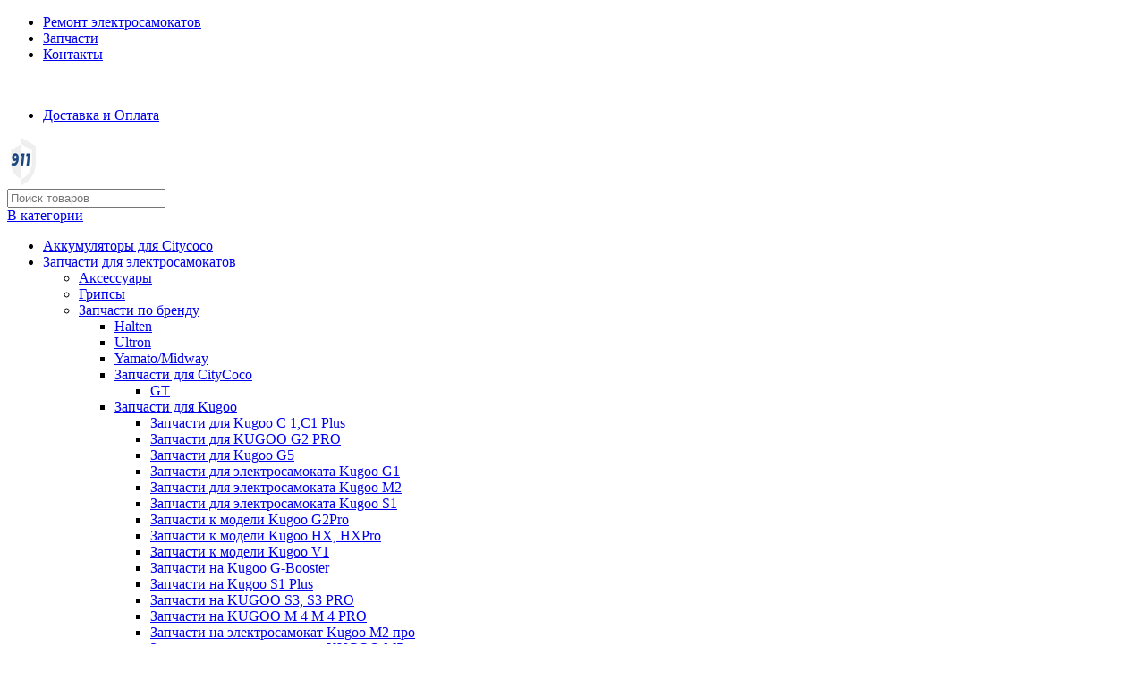

--- FILE ---
content_type: text/html; charset=UTF-8
request_url: https://m911.by/aksessuary/silikonovaya-nakladka-ninebot-max-g30/
body_size: 50228
content:
<!DOCTYPE html>
<html lang="ru-RU">
<head>
	<meta charset="UTF-8">
	<link rel="profile" href="https://gmpg.org/xfn/11">
	<link rel="pingback" href="https://m911.by/xmlrpc.php">

	<meta name='robots' content='index, follow, max-image-preview:large, max-snippet:-1, max-video-preview:-1' />

	<!-- This site is optimized with the Yoast SEO Premium plugin v25.2 (Yoast SEO v25.3.1) - https://yoast.com/wordpress/plugins/seo/ -->
	<title>Купить Силиконовая накладка Ninebot MAX G30 ⚡️ - Мастерская 911</title>
	<meta name="description" content="Цена на Силиконовая накладка Ninebot MAX G30 в Минске. ✅ Доставка по Минску и всей Беларуси 1-3 дня. Официальный поставщик Силиконовая накладка Ninebot MAX G30 в Беларуси." />
	<link rel="canonical" href="https://m911.by/aksessuary/silikonovaya-nakladka-ninebot-max-g30/" />
	<meta property="og:locale" content="ru_RU" />
	<meta property="og:type" content="article" />
	<meta property="og:title" content="Силиконовая накладка Ninebot MAX G30" />
	<meta property="og:description" content="Цена на Силиконовая накладка Ninebot MAX G30 в Минске. ✅ Доставка по Минску и всей Беларуси 1-3 дня. Официальный поставщик Силиконовая накладка Ninebot MAX G30 в Беларуси." />
	<meta property="og:url" content="https://m911.by/aksessuary/silikonovaya-nakladka-ninebot-max-g30/" />
	<meta property="og:site_name" content="Мастерская 911" />
	<meta property="article:modified_time" content="2023-09-29T09:03:17+00:00" />
	<meta property="og:image" content="https://m911.by/wp-content/uploads/2022/09/silikonovaja-nakladka-ninebot-max-g30_6253f7343c281.jpeg" />
	<meta property="og:image:width" content="550" />
	<meta property="og:image:height" content="550" />
	<meta property="og:image:type" content="image/jpeg" />
	<meta name="twitter:card" content="summary_large_image" />
	<script type="application/ld+json" class="yoast-schema-graph">{"@context":"https://schema.org","@graph":[{"@type":["WebPage","ItemPage"],"@id":"https://m911.by/aksessuary/silikonovaya-nakladka-ninebot-max-g30/","url":"https://m911.by/aksessuary/silikonovaya-nakladka-ninebot-max-g30/","name":"Купить Силиконовая накладка Ninebot MAX G30 ⚡️ - Мастерская 911","isPartOf":{"@id":"https://m911.by/#website"},"primaryImageOfPage":{"@id":"https://m911.by/aksessuary/silikonovaya-nakladka-ninebot-max-g30/#primaryimage"},"image":{"@id":"https://m911.by/aksessuary/silikonovaya-nakladka-ninebot-max-g30/#primaryimage"},"thumbnailUrl":"https://m911.by/wp-content/uploads/2022/09/silikonovaja-nakladka-ninebot-max-g30_6253f7343c281.jpeg","datePublished":"2023-09-29T09:03:12+00:00","dateModified":"2023-09-29T09:03:17+00:00","description":"Цена на Силиконовая накладка Ninebot MAX G30 в Минске. ✅ Доставка по Минску и всей Беларуси 1-3 дня. Официальный поставщик Силиконовая накладка Ninebot MAX G30 в Беларуси.","breadcrumb":{"@id":"https://m911.by/aksessuary/silikonovaya-nakladka-ninebot-max-g30/#breadcrumb"},"inLanguage":"ru-RU","potentialAction":[{"@type":"ReadAction","target":["https://m911.by/aksessuary/silikonovaya-nakladka-ninebot-max-g30/"]}]},{"@type":"ImageObject","inLanguage":"ru-RU","@id":"https://m911.by/aksessuary/silikonovaya-nakladka-ninebot-max-g30/#primaryimage","url":"https://m911.by/wp-content/uploads/2022/09/silikonovaja-nakladka-ninebot-max-g30_6253f7343c281.jpeg","contentUrl":"https://m911.by/wp-content/uploads/2022/09/silikonovaja-nakladka-ninebot-max-g30_6253f7343c281.jpeg","width":550,"height":550},{"@type":"BreadcrumbList","@id":"https://m911.by/aksessuary/silikonovaya-nakladka-ninebot-max-g30/#breadcrumb","itemListElement":[{"@type":"ListItem","position":1,"name":"Главная страница","item":"https://m911.by/"},{"@type":"ListItem","position":2,"name":"Каталог","item":"https://m911.by/shop/"},{"@type":"ListItem","position":3,"name":"Силиконовая накладка Ninebot MAX G30"}]},{"@type":"WebSite","@id":"https://m911.by/#website","url":"https://m911.by/","name":"Мастерская 911","description":"M911","publisher":{"@id":"https://m911.by/#organization"},"alternateName":"M911","potentialAction":[{"@type":"SearchAction","target":{"@type":"EntryPoint","urlTemplate":"https://m911.by/?s={search_term_string}"},"query-input":{"@type":"PropertyValueSpecification","valueRequired":true,"valueName":"search_term_string"}}],"inLanguage":"ru-RU"},{"@type":"Organization","@id":"https://m911.by/#organization","name":"Мастерская 911","alternateName":"М911.БАЙ","url":"https://m911.by/","logo":{"@type":"ImageObject","inLanguage":"ru-RU","@id":"https://m911.by/#/schema/logo/image/","url":"https://m911.by/wp-content/uploads/2023/09/masterskaya-911-logotip.png","contentUrl":"https://m911.by/wp-content/uploads/2023/09/masterskaya-911-logotip.png","width":369,"height":53,"caption":"Мастерская 911"},"image":{"@id":"https://m911.by/#/schema/logo/image/"},"sameAs":["https://www.instagram.com/911masterskaya/"]}]}</script>
	<!-- / Yoast SEO Premium plugin. -->


<link rel='dns-prefetch' href='//fonts.googleapis.com' />
<style id='wp-img-auto-sizes-contain-inline-css' type='text/css'>
img:is([sizes=auto i],[sizes^="auto," i]){contain-intrinsic-size:3000px 1500px}
/*# sourceURL=wp-img-auto-sizes-contain-inline-css */
</style>
<link rel='stylesheet' id='wp-block-library-css' href='https://m911.by/wp-includes/css/dist/block-library/style.min.css?ver=0a3360aacf7ceb672fadfb66beb4ed96' type='text/css' media='all' />
<style id='classic-theme-styles-inline-css' type='text/css'>
/*! This file is auto-generated */
.wp-block-button__link{color:#fff;background-color:#32373c;border-radius:9999px;box-shadow:none;text-decoration:none;padding:calc(.667em + 2px) calc(1.333em + 2px);font-size:1.125em}.wp-block-file__button{background:#32373c;color:#fff;text-decoration:none}
/*# sourceURL=/wp-includes/css/classic-themes.min.css */
</style>
<style id='woocommerce-inline-inline-css' type='text/css'>
.woocommerce form .form-row .required { visibility: visible; }
/*# sourceURL=woocommerce-inline-inline-css */
</style>
<link rel='stylesheet' id='brands-styles-css' href='https://m911.by/wp-content/plugins/woocommerce/assets/css/brands.css?ver=9.6.3' type='text/css' media='all' />
<link rel='stylesheet' id='awcfe-frontend-css' href='https://m911.by/wp-content/plugins/checkout-field-editor-and-manager-for-woocommerce/assets/css/frontend.css?ver=2.2.22' type='text/css' media='all' />
<link rel='stylesheet' id='elementor-icons-css' href='https://m911.by/wp-content/plugins/elementor/assets/lib/eicons/css/elementor-icons.min.css?ver=5.23.0' type='text/css' media='all' />
<link rel='stylesheet' id='elementor-frontend-css' href='https://m911.by/wp-content/plugins/elementor/assets/css/frontend-lite.min.css?ver=3.16.4' type='text/css' media='all' />
<link rel='stylesheet' id='swiper-css' href='https://m911.by/wp-content/plugins/elementor/assets/lib/swiper/css/swiper.min.css?ver=5.3.6' type='text/css' media='all' />
<link rel='stylesheet' id='elementor-post-5-css' href='https://m911.by/wp-content/uploads/elementor/css/post-5.css?ver=1695986216' type='text/css' media='all' />
<link rel='stylesheet' id='elementor-pro-css' href='https://m911.by/wp-content/plugins/elementor-pro/assets/css/frontend-lite.min.css?ver=3.7.3' type='text/css' media='all' />
<link rel='stylesheet' id='bootstrap-css' href='https://m911.by/wp-content/themes/woodmart/css/bootstrap-light.min.css?ver=7.3.1' type='text/css' media='all' />
<link rel='stylesheet' id='woodmart-style-css' href='https://m911.by/wp-content/themes/woodmart/css/parts/base.min.css?ver=7.3.1' type='text/css' media='all' />
<link rel='stylesheet' id='wd-widget-wd-recent-posts-css' href='https://m911.by/wp-content/themes/woodmart/css/parts/widget-wd-recent-posts.min.css?ver=7.3.1' type='text/css' media='all' />
<link rel='stylesheet' id='wd-widget-nav-css' href='https://m911.by/wp-content/themes/woodmart/css/parts/widget-nav.min.css?ver=7.3.1' type='text/css' media='all' />
<link rel='stylesheet' id='wd-wp-gutenberg-css' href='https://m911.by/wp-content/themes/woodmart/css/parts/wp-gutenberg.min.css?ver=7.3.1' type='text/css' media='all' />
<link rel='stylesheet' id='wd-wpcf7-css' href='https://m911.by/wp-content/themes/woodmart/css/parts/int-wpcf7.min.css?ver=7.3.1' type='text/css' media='all' />
<link rel='stylesheet' id='wd-revolution-slider-css' href='https://m911.by/wp-content/themes/woodmart/css/parts/int-rev-slider.min.css?ver=7.3.1' type='text/css' media='all' />
<link rel='stylesheet' id='wd-elementor-base-css' href='https://m911.by/wp-content/themes/woodmart/css/parts/int-elem-base.min.css?ver=7.3.1' type='text/css' media='all' />
<link rel='stylesheet' id='wd-elementor-pro-base-css' href='https://m911.by/wp-content/themes/woodmart/css/parts/int-elementor-pro.min.css?ver=7.3.1' type='text/css' media='all' />
<link rel='stylesheet' id='wd-woocommerce-base-css' href='https://m911.by/wp-content/themes/woodmart/css/parts/woocommerce-base.min.css?ver=7.3.1' type='text/css' media='all' />
<link rel='stylesheet' id='wd-mod-star-rating-css' href='https://m911.by/wp-content/themes/woodmart/css/parts/mod-star-rating.min.css?ver=7.3.1' type='text/css' media='all' />
<link rel='stylesheet' id='wd-woo-el-track-order-css' href='https://m911.by/wp-content/themes/woodmart/css/parts/woo-el-track-order.min.css?ver=7.3.1' type='text/css' media='all' />
<link rel='stylesheet' id='wd-woo-gutenberg-css' href='https://m911.by/wp-content/themes/woodmart/css/parts/woo-gutenberg.min.css?ver=7.3.1' type='text/css' media='all' />
<link rel='stylesheet' id='wd-woo-mod-quantity-css' href='https://m911.by/wp-content/themes/woodmart/css/parts/woo-mod-quantity.min.css?ver=7.3.1' type='text/css' media='all' />
<link rel='stylesheet' id='wd-woo-single-prod-el-base-css' href='https://m911.by/wp-content/themes/woodmart/css/parts/woo-single-prod-el-base.min.css?ver=7.3.1' type='text/css' media='all' />
<link rel='stylesheet' id='wd-woo-mod-stock-status-css' href='https://m911.by/wp-content/themes/woodmart/css/parts/woo-mod-stock-status.min.css?ver=7.3.1' type='text/css' media='all' />
<link rel='stylesheet' id='wd-woo-mod-shop-attributes-css' href='https://m911.by/wp-content/themes/woodmart/css/parts/woo-mod-shop-attributes.min.css?ver=7.3.1' type='text/css' media='all' />
<link rel='stylesheet' id='wd-header-base-css' href='https://m911.by/wp-content/themes/woodmart/css/parts/header-base.min.css?ver=7.3.1' type='text/css' media='all' />
<link rel='stylesheet' id='wd-mod-tools-css' href='https://m911.by/wp-content/themes/woodmart/css/parts/mod-tools.min.css?ver=7.3.1' type='text/css' media='all' />
<link rel='stylesheet' id='wd-header-elements-base-css' href='https://m911.by/wp-content/themes/woodmart/css/parts/header-el-base.min.css?ver=7.3.1' type='text/css' media='all' />
<link rel='stylesheet' id='wd-social-icons-css' href='https://m911.by/wp-content/themes/woodmart/css/parts/el-social-icons.min.css?ver=7.3.1' type='text/css' media='all' />
<link rel='stylesheet' id='wd-header-search-css' href='https://m911.by/wp-content/themes/woodmart/css/parts/header-el-search.min.css?ver=7.3.1' type='text/css' media='all' />
<link rel='stylesheet' id='wd-header-search-form-css' href='https://m911.by/wp-content/themes/woodmart/css/parts/header-el-search-form.min.css?ver=7.3.1' type='text/css' media='all' />
<link rel='stylesheet' id='wd-wd-search-results-css' href='https://m911.by/wp-content/themes/woodmart/css/parts/wd-search-results.min.css?ver=7.3.1' type='text/css' media='all' />
<link rel='stylesheet' id='wd-wd-search-form-css' href='https://m911.by/wp-content/themes/woodmart/css/parts/wd-search-form.min.css?ver=7.3.1' type='text/css' media='all' />
<link rel='stylesheet' id='wd-wd-search-cat-css' href='https://m911.by/wp-content/themes/woodmart/css/parts/wd-search-cat.min.css?ver=7.3.1' type='text/css' media='all' />
<link rel='stylesheet' id='wd-header-cart-side-css' href='https://m911.by/wp-content/themes/woodmart/css/parts/header-el-cart-side.min.css?ver=7.3.1' type='text/css' media='all' />
<link rel='stylesheet' id='wd-header-cart-css' href='https://m911.by/wp-content/themes/woodmart/css/parts/header-el-cart.min.css?ver=7.3.1' type='text/css' media='all' />
<link rel='stylesheet' id='wd-widget-shopping-cart-css' href='https://m911.by/wp-content/themes/woodmart/css/parts/woo-widget-shopping-cart.min.css?ver=7.3.1' type='text/css' media='all' />
<link rel='stylesheet' id='wd-widget-product-list-css' href='https://m911.by/wp-content/themes/woodmart/css/parts/woo-widget-product-list.min.css?ver=7.3.1' type='text/css' media='all' />
<link rel='stylesheet' id='wd-header-categories-nav-css' href='https://m911.by/wp-content/themes/woodmart/css/parts/header-el-category-nav.min.css?ver=7.3.1' type='text/css' media='all' />
<link rel='stylesheet' id='wd-mod-nav-vertical-css' href='https://m911.by/wp-content/themes/woodmart/css/parts/mod-nav-vertical.min.css?ver=7.3.1' type='text/css' media='all' />
<link rel='stylesheet' id='wd-mod-nav-vertical-design-default-css' href='https://m911.by/wp-content/themes/woodmart/css/parts/mod-nav-vertical-design-default.min.css?ver=7.3.1' type='text/css' media='all' />
<link rel='stylesheet' id='wd-mod-nav-menu-label-css' href='https://m911.by/wp-content/themes/woodmart/css/parts/mod-nav-menu-label.min.css?ver=7.3.1' type='text/css' media='all' />
<link rel='stylesheet' id='wd-woo-single-prod-builder-css' href='https://m911.by/wp-content/themes/woodmart/css/parts/woo-single-prod-builder.min.css?ver=7.3.1' type='text/css' media='all' />
<link rel='stylesheet' id='wd-woo-single-prod-el-gallery-css' href='https://m911.by/wp-content/themes/woodmart/css/parts/woo-single-prod-el-gallery.min.css?ver=7.3.1' type='text/css' media='all' />
<link rel='stylesheet' id='wd-woo-single-prod-el-gallery-opt-thumb-left-css' href='https://m911.by/wp-content/themes/woodmart/css/parts/woo-single-prod-el-gallery-opt-thumb-left.min.css?ver=7.3.1' type='text/css' media='all' />
<link rel='stylesheet' id='wd-owl-carousel-css' href='https://m911.by/wp-content/themes/woodmart/css/parts/lib-owl-carousel.min.css?ver=7.3.1' type='text/css' media='all' />
<link rel='stylesheet' id='wd-photoswipe-css' href='https://m911.by/wp-content/themes/woodmart/css/parts/lib-photoswipe.min.css?ver=7.3.1' type='text/css' media='all' />
<link rel='stylesheet' id='wd-woo-single-prod-el-navigation-css' href='https://m911.by/wp-content/themes/woodmart/css/parts/woo-single-prod-el-navigation.min.css?ver=7.3.1' type='text/css' media='all' />
<link rel='stylesheet' id='wd-woo-single-prod-el-tabs-opt-layout-all-open-css' href='https://m911.by/wp-content/themes/woodmart/css/parts/woo-single-prod-el-tabs-opt-layout-all-open.min.css?ver=7.3.1' type='text/css' media='all' />
<link rel='stylesheet' id='wd-section-title-css' href='https://m911.by/wp-content/themes/woodmart/css/parts/el-section-title.min.css?ver=7.3.1' type='text/css' media='all' />
<link rel='stylesheet' id='wd-text-block-css' href='https://m911.by/wp-content/themes/woodmart/css/parts/el-text-block.min.css?ver=7.3.1' type='text/css' media='all' />
<link rel='stylesheet' id='wd-section-title-style-simple-and-brd-css' href='https://m911.by/wp-content/themes/woodmart/css/parts/el-section-title-style-simple-and-brd.min.css?ver=7.3.1' type='text/css' media='all' />
<link rel='stylesheet' id='wd-product-loop-css' href='https://m911.by/wp-content/themes/woodmart/css/parts/woo-product-loop.min.css?ver=7.3.1' type='text/css' media='all' />
<link rel='stylesheet' id='wd-product-loop-fw-button-css' href='https://m911.by/wp-content/themes/woodmart/css/parts/woo-prod-loop-fw-button.min.css?ver=7.3.1' type='text/css' media='all' />
<link rel='stylesheet' id='wd-woo-mod-add-btn-replace-css' href='https://m911.by/wp-content/themes/woodmart/css/parts/woo-mod-add-btn-replace.min.css?ver=7.3.1' type='text/css' media='all' />
<link rel='stylesheet' id='wd-mod-more-description-css' href='https://m911.by/wp-content/themes/woodmart/css/parts/mod-more-description.min.css?ver=7.3.1' type='text/css' media='all' />
<link rel='stylesheet' id='wd-widget-collapse-css' href='https://m911.by/wp-content/themes/woodmart/css/parts/opt-widget-collapse.min.css?ver=7.3.1' type='text/css' media='all' />
<link rel='stylesheet' id='wd-footer-base-css' href='https://m911.by/wp-content/themes/woodmart/css/parts/footer-base.min.css?ver=7.3.1' type='text/css' media='all' />
<link rel='stylesheet' id='wd-list-css' href='https://m911.by/wp-content/themes/woodmart/css/parts/el-list.min.css?ver=7.3.1' type='text/css' media='all' />
<link rel='stylesheet' id='wd-scroll-top-css' href='https://m911.by/wp-content/themes/woodmart/css/parts/opt-scrolltotop.min.css?ver=7.3.1' type='text/css' media='all' />
<link rel='stylesheet' id='xts-style-header_383034-css' href='https://m911.by/wp-content/uploads/2024/02/xts-header_383034-1708327155.css?ver=7.3.1' type='text/css' media='all' />
<link rel='stylesheet' id='xts-style-theme_settings_default-css' href='https://m911.by/wp-content/uploads/2025/06/xts-theme_settings_default-1750763162.css?ver=7.3.1' type='text/css' media='all' />
<link rel='stylesheet' id='xts-google-fonts-css' href='https://fonts.googleapis.com/css?family=Montserrat%3A400%2C600&#038;ver=7.3.1' type='text/css' media='all' />
<link rel='stylesheet' id='google-fonts-1-css' href='https://fonts.googleapis.com/css?family=Roboto%3A100%2C100italic%2C200%2C200italic%2C300%2C300italic%2C400%2C400italic%2C500%2C500italic%2C600%2C600italic%2C700%2C700italic%2C800%2C800italic%2C900%2C900italic%7CRoboto+Slab%3A100%2C100italic%2C200%2C200italic%2C300%2C300italic%2C400%2C400italic%2C500%2C500italic%2C600%2C600italic%2C700%2C700italic%2C800%2C800italic%2C900%2C900italic&#038;display=auto&#038;subset=cyrillic&#038;ver=0a3360aacf7ceb672fadfb66beb4ed96' type='text/css' media='all' />
<link rel="preconnect" href="https://fonts.gstatic.com/" crossorigin><script type="text/javascript" src="https://m911.by/wp-includes/js/jquery/jquery.min.js?ver=3.7.1" id="jquery-core-js"></script>
<script type="text/javascript" src="https://m911.by/wp-includes/js/jquery/jquery-migrate.min.js?ver=3.4.1" id="jquery-migrate-js"></script>
<script type="text/javascript" src="https://m911.by/wp-content/plugins/woocommerce/assets/js/jquery-blockui/jquery.blockUI.min.js?ver=2.7.0-wc.9.6.3" id="jquery-blockui-js" defer="defer" data-wp-strategy="defer"></script>
<script type="text/javascript" id="wc-add-to-cart-js-extra">
/* <![CDATA[ */
var wc_add_to_cart_params = {"ajax_url":"/wp-admin/admin-ajax.php","wc_ajax_url":"/?wc-ajax=%%endpoint%%&elementor_page_id=12609","i18n_view_cart":"\u041f\u0440\u043e\u0441\u043c\u043e\u0442\u0440 \u043a\u043e\u0440\u0437\u0438\u043d\u044b","cart_url":"https://m911.by/cart/","is_cart":"","cart_redirect_after_add":"no"};
//# sourceURL=wc-add-to-cart-js-extra
/* ]]> */
</script>
<script type="text/javascript" src="https://m911.by/wp-content/plugins/woocommerce/assets/js/frontend/add-to-cart.min.js?ver=9.6.3" id="wc-add-to-cart-js" defer="defer" data-wp-strategy="defer"></script>
<script type="text/javascript" src="https://m911.by/wp-content/plugins/woocommerce/assets/js/zoom/jquery.zoom.min.js?ver=1.7.21-wc.9.6.3" id="zoom-js" defer="defer" data-wp-strategy="defer"></script>
<script type="text/javascript" id="wc-single-product-js-extra">
/* <![CDATA[ */
var wc_single_product_params = {"i18n_required_rating_text":"\u041f\u043e\u0436\u0430\u043b\u0443\u0439\u0441\u0442\u0430, \u043f\u043e\u0441\u0442\u0430\u0432\u044c\u0442\u0435 \u043e\u0446\u0435\u043d\u043a\u0443","i18n_product_gallery_trigger_text":"\u041f\u0440\u043e\u0441\u043c\u043e\u0442\u0440 \u0433\u0430\u043b\u0435\u0440\u0435\u0438 \u0438\u0437\u043e\u0431\u0440\u0430\u0436\u0435\u043d\u0438\u0439 \u0432 \u043f\u043e\u043b\u043d\u043e\u044d\u043a\u0440\u0430\u043d\u043d\u043e\u043c \u0440\u0435\u0436\u0438\u043c\u0435","review_rating_required":"yes","flexslider":{"rtl":false,"animation":"slide","smoothHeight":true,"directionNav":false,"controlNav":"thumbnails","slideshow":false,"animationSpeed":500,"animationLoop":false,"allowOneSlide":false},"zoom_enabled":"","zoom_options":[],"photoswipe_enabled":"","photoswipe_options":{"shareEl":false,"closeOnScroll":false,"history":false,"hideAnimationDuration":0,"showAnimationDuration":0},"flexslider_enabled":""};
//# sourceURL=wc-single-product-js-extra
/* ]]> */
</script>
<script type="text/javascript" src="https://m911.by/wp-content/plugins/woocommerce/assets/js/frontend/single-product.min.js?ver=9.6.3" id="wc-single-product-js" defer="defer" data-wp-strategy="defer"></script>
<script type="text/javascript" src="https://m911.by/wp-content/plugins/woocommerce/assets/js/js-cookie/js.cookie.min.js?ver=2.1.4-wc.9.6.3" id="js-cookie-js" defer="defer" data-wp-strategy="defer"></script>
<script type="text/javascript" id="woocommerce-js-extra">
/* <![CDATA[ */
var woocommerce_params = {"ajax_url":"/wp-admin/admin-ajax.php","wc_ajax_url":"/?wc-ajax=%%endpoint%%&elementor_page_id=12609"};
//# sourceURL=woocommerce-js-extra
/* ]]> */
</script>
<script type="text/javascript" src="https://m911.by/wp-content/plugins/woocommerce/assets/js/frontend/woocommerce.min.js?ver=9.6.3" id="woocommerce-js" defer="defer" data-wp-strategy="defer"></script>
<script type="text/javascript" src="https://m911.by/wp-content/themes/woodmart/js/libs/device.min.js?ver=7.3.1" id="wd-device-library-js"></script>
<script type="text/javascript" src="https://m911.by/wp-content/themes/woodmart/js/scripts/global/scrollBar.min.js?ver=7.3.1" id="wd-scrollbar-js"></script>
<link rel="apple-touch-icon" sizes="180x180" href="/wp-content/uploads/fbrfg/apple-touch-icon.png">
<link rel="icon" type="image/png" sizes="32x32" href="/wp-content/uploads/fbrfg/favicon-32x32.png">
<link rel="icon" type="image/png" sizes="16x16" href="/wp-content/uploads/fbrfg/favicon-16x16.png">
<link rel="manifest" href="/wp-content/uploads/fbrfg/site.webmanifest">
<link rel="shortcut icon" href="/wp-content/uploads/fbrfg/favicon.ico">
<meta name="msapplication-TileColor" content="#da532c">
<meta name="msapplication-config" content="/wp-content/uploads/fbrfg/browserconfig.xml">
<meta name="theme-color" content="#ffffff">					<meta name="viewport" content="width=device-width, initial-scale=1.0, maximum-scale=1.0, user-scalable=no">
										<noscript><style>.woocommerce-product-gallery{ opacity: 1 !important; }</style></noscript>
	<meta name="generator" content="Elementor 3.16.4; features: e_dom_optimization, e_optimized_assets_loading, e_optimized_css_loading, additional_custom_breakpoints; settings: css_print_method-external, google_font-enabled, font_display-auto">
<meta name="generator" content="Powered by Slider Revolution 6.5.31 - responsive, Mobile-Friendly Slider Plugin for WordPress with comfortable drag and drop interface." />
<meta name="facebook-domain-verification" content="8et40w8h1iofzcho94pw8i4y72o3wy" />
<!-- Meta Pixel Code -->
<script>
!function(f,b,e,v,n,t,s)
{if(f.fbq)return;n=f.fbq=function(){n.callMethod?
n.callMethod.apply(n,arguments):n.queue.push(arguments)};
if(!f._fbq)f._fbq=n;n.push=n;n.loaded=!0;n.version='2.0';
n.queue=[];t=b.createElement(e);t.async=!0;
t.src=v;s=b.getElementsByTagName(e)[0];
s.parentNode.insertBefore(t,s)}(window, document,'script',
'https://connect.facebook.net/en_US/fbevents.js');
fbq('init', '3487597668221930');
fbq('track', 'PageView');
</script>
<noscript><img height="1" width="1" style="display:none"
src="https://www.facebook.com/tr?id=3487597668221930&ev=PageView&noscript=1"
/></noscript>
<!-- End Meta Pixel Code -->
<!-- Google tag (gtag.js) -->
<script async src="https://www.googletagmanager.com/gtag/js?id=G-HCGL53G2F3"></script>
<script>
  window.dataLayer = window.dataLayer || [];
  function gtag(){dataLayer.push(arguments);}
  gtag('js', new Date());

  gtag('config', 'G-HCGL53G2F3');
</script>
<!-- Yandex.RTB -->
<script>window.yaContextCb=window.yaContextCb||[]</script>
<script src="https://yandex.ru/ads/system/context.js" async></script><style class='wp-fonts-local' type='text/css'>
@font-face{font-family:Inter;font-style:normal;font-weight:300 900;font-display:fallback;src:url('https://m911.by/wp-content/plugins/woocommerce/assets/fonts/Inter-VariableFont_slnt,wght.woff2') format('woff2');font-stretch:normal;}
@font-face{font-family:Cardo;font-style:normal;font-weight:400;font-display:fallback;src:url('https://m911.by/wp-content/plugins/woocommerce/assets/fonts/cardo_normal_400.woff2') format('woff2');}
</style>
<script>function setREVStartSize(e){
			//window.requestAnimationFrame(function() {
				window.RSIW = window.RSIW===undefined ? window.innerWidth : window.RSIW;
				window.RSIH = window.RSIH===undefined ? window.innerHeight : window.RSIH;
				try {
					var pw = document.getElementById(e.c).parentNode.offsetWidth,
						newh;
					pw = pw===0 || isNaN(pw) || (e.l=="fullwidth" || e.layout=="fullwidth") ? window.RSIW : pw;
					e.tabw = e.tabw===undefined ? 0 : parseInt(e.tabw);
					e.thumbw = e.thumbw===undefined ? 0 : parseInt(e.thumbw);
					e.tabh = e.tabh===undefined ? 0 : parseInt(e.tabh);
					e.thumbh = e.thumbh===undefined ? 0 : parseInt(e.thumbh);
					e.tabhide = e.tabhide===undefined ? 0 : parseInt(e.tabhide);
					e.thumbhide = e.thumbhide===undefined ? 0 : parseInt(e.thumbhide);
					e.mh = e.mh===undefined || e.mh=="" || e.mh==="auto" ? 0 : parseInt(e.mh,0);
					if(e.layout==="fullscreen" || e.l==="fullscreen")
						newh = Math.max(e.mh,window.RSIH);
					else{
						e.gw = Array.isArray(e.gw) ? e.gw : [e.gw];
						for (var i in e.rl) if (e.gw[i]===undefined || e.gw[i]===0) e.gw[i] = e.gw[i-1];
						e.gh = e.el===undefined || e.el==="" || (Array.isArray(e.el) && e.el.length==0)? e.gh : e.el;
						e.gh = Array.isArray(e.gh) ? e.gh : [e.gh];
						for (var i in e.rl) if (e.gh[i]===undefined || e.gh[i]===0) e.gh[i] = e.gh[i-1];
											
						var nl = new Array(e.rl.length),
							ix = 0,
							sl;
						e.tabw = e.tabhide>=pw ? 0 : e.tabw;
						e.thumbw = e.thumbhide>=pw ? 0 : e.thumbw;
						e.tabh = e.tabhide>=pw ? 0 : e.tabh;
						e.thumbh = e.thumbhide>=pw ? 0 : e.thumbh;
						for (var i in e.rl) nl[i] = e.rl[i]<window.RSIW ? 0 : e.rl[i];
						sl = nl[0];
						for (var i in nl) if (sl>nl[i] && nl[i]>0) { sl = nl[i]; ix=i;}
						var m = pw>(e.gw[ix]+e.tabw+e.thumbw) ? 1 : (pw-(e.tabw+e.thumbw)) / (e.gw[ix]);
						newh =  (e.gh[ix] * m) + (e.tabh + e.thumbh);
					}
					var el = document.getElementById(e.c);
					if (el!==null && el) el.style.height = newh+"px";
					el = document.getElementById(e.c+"_wrapper");
					if (el!==null && el) {
						el.style.height = newh+"px";
						el.style.display = "block";
					}
				} catch(e){
					console.log("Failure at Presize of Slider:" + e)
				}
			//});
		  };</script>
<style>
		
		</style></head>

<body data-rsssl=1 class="wp-singular product-template-default single single-product postid-12609 wp-theme-woodmart theme-woodmart woocommerce woocommerce-page woocommerce-no-js single-post-large-image wrapper-custom  woodmart-product-design-default categories-accordion-on woodmart-archive-shop woodmart-ajax-shop-on offcanvas-sidebar-mobile offcanvas-sidebar-tablet elementor-default elementor-kit-5">

			<script type="text/javascript" id="wd-flicker-fix">// Flicker fix.</script>	
	
	<div class="website-wrapper">
									<header class="whb-header whb-header_383034 whb-sticky-shadow whb-scroll-slide whb-sticky-clone whb-hide-on-scroll">
					<div class="whb-main-header">
	
<div class="whb-row whb-top-bar whb-not-sticky-row whb-with-bg whb-border-fullwidth whb-color-light whb-hidden-mobile whb-flex-flex-middle">
	<div class="container">
		<div class="whb-flex-row whb-top-bar-inner">
			<div class="whb-column whb-col-left whb-visible-lg">
	
<div class="wd-header-nav wd-header-secondary-nav text-right" role="navigation" aria-label="Secondary navigation">
	<ul id="menu-top-bar-right" class="menu wd-nav wd-nav-secondary wd-style-separated wd-gap-s"><li id="menu-item-11863" class="menu-item menu-item-type-post_type menu-item-object-page menu-item-11863 item-level-0 menu-simple-dropdown wd-event-hover" ><a href="https://m911.by/remont-elektrosamokatov/" class="woodmart-nav-link"><span class="nav-link-text">Ремонт электросамокатов</span></a></li>
<li id="menu-item-11864" class="menu-item menu-item-type-taxonomy menu-item-object-product_cat current-product-ancestor menu-item-11864 item-level-0 menu-simple-dropdown wd-event-hover" ><a href="https://m911.by/zapchasti-dlya-elektrosamokatov/" class="woodmart-nav-link"><span class="nav-link-text">Запчасти</span></a></li>
<li id="menu-item-11861" class="menu-item menu-item-type-post_type menu-item-object-page menu-item-11861 item-level-0 menu-simple-dropdown wd-event-hover" ><a href="https://m911.by/contact-us/" class="woodmart-nav-link"><span class="nav-link-text">Контакты</span></a></li>
</ul></div><!--END MAIN-NAV-->
<div class="wd-header-divider whb-divider-default "></div>
			<div class=" wd-social-icons icons-design-default icons-size-small color-scheme-light social-follow social-form-circle text-center">

				
				
				
				
									<a rel="noopener noreferrer nofollow" href="https://www.instagram.com/911masterskaya?r=nametag" target="_blank" class=" wd-social-icon social-instagram" aria-label="Instagram social link">
						<span class="wd-icon"></span>
											</a>
				
				
				
				
				
				
				
				
				
				
				
				
				
									<a rel="noopener noreferrer nofollow" href="https://wa.me/375295567676" target="_blank" class="whatsapp-desktop  wd-social-icon social-whatsapp" aria-label="WhatsApp social link">
						<span class="wd-icon"></span>
											</a>
					
					<a rel="noopener noreferrer nofollow" href="https://wa.me/375295567676" target="_blank" class="whatsapp-mobile  wd-social-icon social-whatsapp" aria-label="WhatsApp social link">
						<span class="wd-icon"></span>
											</a>
				
								
								
									<a rel="noopener noreferrer nofollow" href="https://vm.tiktok.com/ZM84YHGHB/" target="_blank" class=" wd-social-icon social-tiktok" aria-label="TikTok social link">
						<span class="wd-icon"></span>
											</a>
				
				
								
				
			</div>

		</div>
<div class="whb-column whb-col-center whb-visible-lg whb-empty-column">
	</div>
<div class="whb-column whb-col-right whb-visible-lg">
	
<div class="wd-header-text set-cont-mb-s reset-last-child  wd-inline"><span style="color: #ffffff;">ЗАБЕРЕМ И ДОСТАВИМ ЗА 10 РУБ</span></div>
<div class="wd-header-divider whb-divider-default "></div>
<div class="wd-header-nav wd-header-secondary-nav text-right" role="navigation" aria-label="Secondary navigation">
	<ul id="menu-top-bar-left" class="menu wd-nav wd-nav-secondary wd-style-separated wd-gap-s"><li id="menu-item-11929" class="menu-item menu-item-type-post_type menu-item-object-page menu-item-11929 item-level-0 menu-simple-dropdown wd-event-hover" ><a href="https://m911.by/delivery/" class="woodmart-nav-link"><span class="nav-link-text">Доставка и Оплата</span></a></li>
</ul></div><!--END MAIN-NAV-->
</div>
<div class="whb-column whb-col-mobile whb-hidden-lg whb-empty-column">
	</div>
		</div>
	</div>
</div>

<div class="whb-row whb-general-header whb-not-sticky-row whb-with-bg whb-border-fullwidth whb-color-light whb-flex-flex-middle">
	<div class="container">
		<div class="whb-flex-row whb-general-header-inner">
			<div class="whb-column whb-col-left whb-visible-lg">
	<div class="site-logo">
	<a href="https://m911.by/" class="wd-logo wd-main-logo" rel="home">
		<img width="369" height="53" src="https://m911.by/wp-content/uploads/2023/11/masterskaya-911-logotip-belyj.png" class="attachment-full size-full" alt="" style="max-width:245px;" decoding="async" srcset="https://m911.by/wp-content/uploads/2023/11/masterskaya-911-logotip-belyj.png 369w, https://m911.by/wp-content/uploads/2023/11/masterskaya-911-logotip-belyj-150x22.png 150w" sizes="(max-width: 369px) 100vw, 369px" />	</a>
	</div>
</div>
<div class="whb-column whb-col-center whb-visible-lg">
	<div class="whb-space-element " style="width:20px;"></div>			<div class="wd-search-form wd-header-search-form wd-display-form whb-9x1ytaxq7aphtb3npidp">
				
				
				<form role="search" method="get" class="searchform  wd-with-cat wd-style-with-bg wd-cat-style-bordered woodmart-ajax-search" action="https://m911.by/"  data-thumbnail="1" data-price="1" data-post_type="product" data-count="20" data-sku="0" data-symbols_count="3">
					<input type="text" class="s" placeholder="Поиск товаров" value="" name="s" aria-label="Поиск" title="Поиск товаров" required/>
					<input type="hidden" name="post_type" value="product">
								<div class="wd-search-cat wd-scroll">
				<input type="hidden" name="product_cat" value="0">
				<a href="#" rel="nofollow" data-val="0">
					<span>
						В категории					</span>
				</a>
				<div class="wd-dropdown wd-dropdown-search-cat wd-dropdown-menu wd-scroll-content wd-design-default">
					<ul class="wd-sub-menu">
						<li style="display:none;"><a href="#" data-val="0">В категории</a></li>
							<li class="cat-item cat-item-356"><a class="pf-value" href="https://m911.by/akkumulyatory-dlya-citycoco/" data-val="akkumulyatory-dlya-citycoco" data-title="Аккумуляторы для Citycoco" >Аккумуляторы для Citycoco</a>
</li>
	<li class="cat-item cat-item-72"><a class="pf-value" href="https://m911.by/zapchasti-dlya-elektrosamokatov/" data-val="zapchasti-dlya-elektrosamokatov" data-title="Запчасти для электросамокатов" >Запчасти для электросамокатов</a>
<ul class='children'>
	<li class="cat-item cat-item-112"><a class="pf-value" href="https://m911.by/zapchasti-dlya-elektrosamokatov/aksessuary/" data-val="aksessuary" data-title="Аксессуары" >Аксессуары</a>
</li>
	<li class="cat-item cat-item-113"><a class="pf-value" href="https://m911.by/zapchasti-dlya-elektrosamokatov/gripsy/" data-val="gripsy" data-title="Грипсы" >Грипсы</a>
</li>
	<li class="cat-item cat-item-75"><a class="pf-value" href="https://m911.by/zapchasti-dlya-elektrosamokatov/zapchasti-po-brendu/" data-val="zapchasti-po-brendu" data-title="Запчасти по бренду" >Запчасти по бренду</a>
	<ul class='children'>
	<li class="cat-item cat-item-122"><a class="pf-value" href="https://m911.by/zapchasti-dlya-elektrosamokatov/zapchasti-po-brendu/halten/" data-val="halten" data-title="Halten" >Halten</a>
</li>
	<li class="cat-item cat-item-116"><a class="pf-value" href="https://m911.by/zapchasti-dlya-elektrosamokatov/zapchasti-po-brendu/ultron/" data-val="ultron" data-title="Ultron" >Ultron</a>
</li>
	<li class="cat-item cat-item-123"><a class="pf-value" href="https://m911.by/zapchasti-dlya-elektrosamokatov/zapchasti-po-brendu/yamato-midway/" data-val="yamato-midway" data-title="Yamato/Midway" >Yamato/Midway</a>
</li>
	<li class="cat-item cat-item-129"><a class="pf-value" href="https://m911.by/zapchasti-dlya-elektrosamokatov/zapchasti-po-brendu/citycoco/" data-val="citycoco" data-title="Запчасти для CityCoco" >Запчасти для CityCoco</a>
		<ul class='children'>
	<li class="cat-item cat-item-130"><a class="pf-value" href="https://m911.by/zapchasti-dlya-elektrosamokatov/zapchasti-po-brendu/citycoco/gt/" data-val="gt" data-title="GT" >GT</a>
</li>
		</ul>
</li>
	<li class="cat-item cat-item-149"><a class="pf-value" href="https://m911.by/zapchasti-dlya-elektrosamokatov/zapchasti-po-brendu/kugoo/" data-val="kugoo" data-title="Запчасти для Kugoo" >Запчасти для Kugoo</a>
		<ul class='children'>
	<li class="cat-item cat-item-134"><a class="pf-value" href="https://m911.by/zapchasti-dlya-elektrosamokatov/zapchasti-po-brendu/kugoo/zapchasti-dlya-kugoo-c-1/" data-val="zapchasti-dlya-kugoo-c-1" data-title="Запчасти для Kugoo C 1,С1 Plus" >Запчасти для Kugoo C 1,С1 Plus</a>
</li>
	<li class="cat-item cat-item-132"><a class="pf-value" href="https://m911.by/zapchasti-dlya-elektrosamokatov/zapchasti-po-brendu/kugoo/zapchasti-dlya-kugoo-g2-pro/" data-val="zapchasti-dlya-kugoo-g2-pro" data-title="Запчасти для KUGOO G2 PRO" >Запчасти для KUGOO G2 PRO</a>
</li>
	<li class="cat-item cat-item-143"><a class="pf-value" href="https://m911.by/zapchasti-dlya-elektrosamokatov/zapchasti-po-brendu/kugoo/zapchasti-dlya-kugoo-g5/" data-val="zapchasti-dlya-kugoo-g5" data-title="Запчасти для Kugoo G5" >Запчасти для Kugoo G5</a>
</li>
	<li class="cat-item cat-item-141"><a class="pf-value" href="https://m911.by/zapchasti-dlya-elektrosamokatov/zapchasti-po-brendu/kugoo/zapchasti-dlya-elektrosamokata-kugoo-g1/" data-val="zapchasti-dlya-elektrosamokata-kugoo-g1" data-title="Запчасти для электросамоката Kugoo G1" >Запчасти для электросамоката Kugoo G1</a>
</li>
	<li class="cat-item cat-item-140"><a class="pf-value" href="https://m911.by/zapchasti-dlya-elektrosamokatov/zapchasti-po-brendu/kugoo/zapchasti-dlya-elektrosamokata-kugoo-m2/" data-val="zapchasti-dlya-elektrosamokata-kugoo-m2" data-title="Запчасти для электросамоката Kugoo M2" >Запчасти для электросамоката Kugoo M2</a>
</li>
	<li class="cat-item cat-item-139"><a class="pf-value" href="https://m911.by/zapchasti-dlya-elektrosamokatov/zapchasti-po-brendu/kugoo/zapchasti-dlya-elektrosamokata-kugoo-s1/" data-val="zapchasti-dlya-elektrosamokata-kugoo-s1" data-title="Запчасти для электросамоката Kugoo S1" >Запчасти для электросамоката Kugoo S1</a>
</li>
	<li class="cat-item cat-item-144"><a class="pf-value" href="https://m911.by/zapchasti-dlya-elektrosamokatov/zapchasti-po-brendu/kugoo/zapchasti-k-modeli-kugoo-g2pro/" data-val="zapchasti-k-modeli-kugoo-g2pro" data-title="Запчасти к модели Kugoo G2Pro" >Запчасти к модели Kugoo G2Pro</a>
</li>
	<li class="cat-item cat-item-145"><a class="pf-value" href="https://m911.by/zapchasti-dlya-elektrosamokatov/zapchasti-po-brendu/kugoo/zapchasti-k-modeli-kugoo-hx-hxpro/" data-val="zapchasti-k-modeli-kugoo-hx-hxpro" data-title="Запчасти к модели Kugoo HX, HXPro" >Запчасти к модели Kugoo HX, HXPro</a>
</li>
	<li class="cat-item cat-item-146"><a class="pf-value" href="https://m911.by/zapchasti-dlya-elektrosamokatov/zapchasti-po-brendu/kugoo/zapchasti-k-modeli-kugoo-v1/" data-val="zapchasti-k-modeli-kugoo-v1" data-title="Запчасти к модели Kugoo V1" >Запчасти к модели Kugoo V1</a>
</li>
	<li class="cat-item cat-item-137"><a class="pf-value" href="https://m911.by/zapchasti-dlya-elektrosamokatov/zapchasti-po-brendu/kugoo/zapchasti-na-kugoo-g-booster/" data-val="zapchasti-na-kugoo-g-booster" data-title="Запчасти на Kugoo G-Booster" >Запчасти на Kugoo G-Booster</a>
</li>
	<li class="cat-item cat-item-133"><a class="pf-value" href="https://m911.by/zapchasti-dlya-elektrosamokatov/zapchasti-po-brendu/kugoo/zapchasti-na-kugoo-s1-plus/" data-val="zapchasti-na-kugoo-s1-plus" data-title="Запчасти на Kugoo S1 Plus" >Запчасти на Kugoo S1 Plus</a>
</li>
	<li class="cat-item cat-item-135"><a class="pf-value" href="https://m911.by/zapchasti-dlya-elektrosamokatov/zapchasti-po-brendu/kugoo/zapchasti-na-kugoo-s3-s3-pro/" data-val="zapchasti-na-kugoo-s3-s3-pro" data-title="Запчасти на KUGOO S3, S3 PRO" >Запчасти на KUGOO S3, S3 PRO</a>
</li>
	<li class="cat-item cat-item-136"><a class="pf-value" href="https://m911.by/zapchasti-dlya-elektrosamokatov/zapchasti-po-brendu/kugoo/zapchasti-na-kugoo-m-4-m-4-pro/" data-val="zapchasti-na-kugoo-m-4-m-4-pro" data-title="Запчасти на KUGOO М 4 М 4 PRO" >Запчасти на KUGOO М 4 М 4 PRO</a>
</li>
	<li class="cat-item cat-item-142"><a class="pf-value" href="https://m911.by/zapchasti-dlya-elektrosamokatov/zapchasti-po-brendu/kugoo/zapchasti-na-elektrosamokat-kugoo-m2-pro/" data-val="zapchasti-na-elektrosamokat-kugoo-m2-pro" data-title="Запчасти на электросамокат Kugoo M2 про" >Запчасти на электросамокат Kugoo M2 про</a>
</li>
	<li class="cat-item cat-item-138"><a class="pf-value" href="https://m911.by/zapchasti-dlya-elektrosamokatov/zapchasti-po-brendu/kugoo/zapchasti-na-elektrosamokat-kugoo-m5/" data-val="zapchasti-na-elektrosamokat-kugoo-m5" data-title="Запчасти на электросамокат KUGOO M5" >Запчасти на электросамокат KUGOO M5</a>
</li>
		</ul>
</li>
	<li class="cat-item cat-item-79"><a class="pf-value" href="https://m911.by/zapchasti-dlya-elektrosamokatov/zapchasti-po-brendu/ninebot/" data-val="ninebot" data-title="Запчасти для Ninebot" >Запчасти для Ninebot</a>
		<ul class='children'>
	<li class="cat-item cat-item-147"><a class="pf-value" href="https://m911.by/zapchasti-dlya-elektrosamokatov/zapchasti-po-brendu/ninebot/zapchasti-k-modeli-ninebot-g30-max/" data-val="zapchasti-k-modeli-ninebot-g30-max" data-title="Запчасти к модели Ninebot G30 Max" >Запчасти к модели Ninebot G30 Max</a>
</li>
		</ul>
</li>
	<li class="cat-item cat-item-81"><a class="pf-value" href="https://m911.by/zapchasti-dlya-elektrosamokatov/zapchasti-po-brendu/xiaomi/" data-val="xiaomi" data-title="Запчасти для Xiaomi" >Запчасти для Xiaomi</a>
		<ul class='children'>
	<li class="cat-item cat-item-148"><a class="pf-value" href="https://m911.by/zapchasti-dlya-elektrosamokatov/zapchasti-po-brendu/xiaomi/zapchasti-k-modeli-xiaomi-m365-pro-1s/" data-val="zapchasti-k-modeli-xiaomi-m365-pro-1s" data-title="Запчасти к модели Xiaomi M365/PRO/1S" >Запчасти к модели Xiaomi M365/PRO/1S</a>
</li>
		</ul>
</li>
	</ul>
</li>
	<li class="cat-item cat-item-115"><a class="pf-value" href="https://m911.by/zapchasti-dlya-elektrosamokatov/kovriki-dlya-deki/" data-val="kovriki-dlya-deki" data-title="Коврики для деки" >Коврики для деки</a>
</li>
	<li class="cat-item cat-item-95"><a class="pf-value" href="https://m911.by/zapchasti-dlya-elektrosamokatov/komplektuyushhie-podveski-i-mehanika/" data-val="komplektuyushhie-podveski-i-mehanika" data-title="Комплектующие подвески и механика" >Комплектующие подвески и механика</a>
	<ul class='children'>
	<li class="cat-item cat-item-100"><a class="pf-value" href="https://m911.by/zapchasti-dlya-elektrosamokatov/komplektuyushhie-podveski-i-mehanika/amortizatory/" data-val="amortizatory" data-title="Амортизаторы" >Амортизаторы</a>
</li>
	<li class="cat-item cat-item-97"><a class="pf-value" href="https://m911.by/zapchasti-dlya-elektrosamokatov/komplektuyushhie-podveski-i-mehanika/bolty-vtulki-i-osi/" data-val="bolty-vtulki-i-osi" data-title="Болты, втулки и оси" >Болты, втулки и оси</a>
</li>
	<li class="cat-item cat-item-101"><a class="pf-value" href="https://m911.by/zapchasti-dlya-elektrosamokatov/komplektuyushhie-podveski-i-mehanika/vilki/" data-val="vilki" data-title="Вилки" >Вилки</a>
</li>
	<li class="cat-item cat-item-102"><a class="pf-value" href="https://m911.by/zapchasti-dlya-elektrosamokatov/komplektuyushhie-podveski-i-mehanika/zashhity-deki/" data-val="zashhity-deki" data-title="Защиты деки" >Защиты деки</a>
</li>
	<li class="cat-item cat-item-99"><a class="pf-value" href="https://m911.by/zapchasti-dlya-elektrosamokatov/komplektuyushhie-podveski-i-mehanika/kolesa/" data-val="kolesa" data-title="Колеса" >Колеса</a>
</li>
	<li class="cat-item cat-item-98"><a class="pf-value" href="https://m911.by/zapchasti-dlya-elektrosamokatov/komplektuyushhie-podveski-i-mehanika/krepezhi-i-detali/" data-val="krepezhi-i-detali" data-title="Крепежи и детали" >Крепежи и детали</a>
</li>
	<li class="cat-item cat-item-96"><a class="pf-value" href="https://m911.by/zapchasti-dlya-elektrosamokatov/komplektuyushhie-podveski-i-mehanika/mehanizmy-skladyvaniya-i-komplektuyushhie/" data-val="mehanizmy-skladyvaniya-i-komplektuyushhie" data-title="Механизмы складывания и комплектующие" >Механизмы складывания и комплектующие</a>
</li>
	<li class="cat-item cat-item-103"><a class="pf-value" href="https://m911.by/zapchasti-dlya-elektrosamokatov/komplektuyushhie-podveski-i-mehanika/podshipniki/" data-val="podshipniki" data-title="Подшипники" >Подшипники</a>
</li>
	<li class="cat-item cat-item-121"><a class="pf-value" href="https://m911.by/zapchasti-dlya-elektrosamokatov/komplektuyushhie-podveski-i-mehanika/rulevye-stojki/" data-val="rulevye-stojki" data-title="Рулевые стойки" >Рулевые стойки</a>
</li>
	<li class="cat-item cat-item-104"><a class="pf-value" href="https://m911.by/zapchasti-dlya-elektrosamokatov/komplektuyushhie-podveski-i-mehanika/ruli/" data-val="ruli" data-title="Рули" >Рули</a>
		<ul class='children'>
	<li class="cat-item cat-item-128"><a class="pf-value" href="https://m911.by/zapchasti-dlya-elektrosamokatov/komplektuyushhie-podveski-i-mehanika/ruli/rulevye-stojki-ruli/" data-val="rulevye-stojki-ruli" data-title="Рулевые стойки" >Рулевые стойки</a>
</li>
		</ul>
</li>
	</ul>
</li>
	<li class="cat-item cat-item-110"><a class="pf-value" href="https://m911.by/zapchasti-dlya-elektrosamokatov/krylya/" data-val="krylya" data-title="Крылья" >Крылья</a>
</li>
	<li class="cat-item cat-item-111"><a class="pf-value" href="https://m911.by/zapchasti-dlya-elektrosamokatov/podnozhki/" data-val="podnozhki" data-title="Подножки" >Подножки</a>
</li>
	<li class="cat-item cat-item-92"><a class="pf-value" href="https://m911.by/zapchasti-dlya-elektrosamokatov/pokryshki-i-kamery/" data-val="pokryshki-i-kamery" data-title="Покрышки и камеры" >Покрышки и камеры</a>
	<ul class='children'>
	<li class="cat-item cat-item-94"><a class="pf-value" href="https://m911.by/zapchasti-dlya-elektrosamokatov/pokryshki-i-kamery/kamery/" data-val="kamery" data-title="Камеры" >Камеры</a>
</li>
	<li class="cat-item cat-item-93"><a class="pf-value" href="https://m911.by/zapchasti-dlya-elektrosamokatov/pokryshki-i-kamery/pokryshki/" data-val="pokryshki" data-title="Покрышки" >Покрышки</a>
</li>
	</ul>
</li>
	<li class="cat-item cat-item-117"><a class="pf-value" href="https://m911.by/zapchasti-dlya-elektrosamokatov/rezinovye-zaglushki/" data-val="rezinovye-zaglushki" data-title="Резиновые заглушки" >Резиновые заглушки</a>
</li>
	<li class="cat-item cat-item-114"><a class="pf-value" href="https://m911.by/zapchasti-dlya-elektrosamokatov/sidenya/" data-val="sidenya" data-title="Сиденья" >Сиденья</a>
</li>
	<li class="cat-item cat-item-105"><a class="pf-value" href="https://m911.by/zapchasti-dlya-elektrosamokatov/tormoznaya-sistema-i-komplektuyushhee/" data-val="tormoznaya-sistema-i-komplektuyushhee" data-title="Тормозная система и комплектующее" >Тормозная система и комплектующее</a>
	<ul class='children'>
	<li class="cat-item cat-item-106"><a class="pf-value" href="https://m911.by/zapchasti-dlya-elektrosamokatov/tormoznaya-sistema-i-komplektuyushhee/kolodki/" data-val="kolodki" data-title="Колодки" >Колодки</a>
</li>
	<li class="cat-item cat-item-107"><a class="pf-value" href="https://m911.by/zapchasti-dlya-elektrosamokatov/tormoznaya-sistema-i-komplektuyushhee/supporta/" data-val="supporta" data-title="Суппорта" >Суппорта</a>
</li>
	<li class="cat-item cat-item-108"><a class="pf-value" href="https://m911.by/zapchasti-dlya-elektrosamokatov/tormoznaya-sistema-i-komplektuyushhee/tormoznye-diski/" data-val="tormoznye-diski" data-title="Тормозные диски" >Тормозные диски</a>
</li>
	<li class="cat-item cat-item-109"><a class="pf-value" href="https://m911.by/zapchasti-dlya-elektrosamokatov/tormoznaya-sistema-i-komplektuyushhee/trosiki/" data-val="trosiki" data-title="Тросики" >Тросики</a>
</li>
	</ul>
</li>
	<li class="cat-item cat-item-73"><a class="pf-value" href="https://m911.by/zapchasti-dlya-elektrosamokatov/elektronika/" data-val="elektronika" data-title="Электроника" >Электроника</a>
	<ul class='children'>
	<li class="cat-item cat-item-91"><a class="pf-value" href="https://m911.by/zapchasti-dlya-elektrosamokatov/elektronika/bms-platy/" data-val="bms-platy" data-title="BMS платы" >BMS платы</a>
</li>
	<li class="cat-item cat-item-88"><a class="pf-value" href="https://m911.by/zapchasti-dlya-elektrosamokatov/elektronika/akb/" data-val="akb" data-title="Аккумуляторы для электросамоката" >Аккумуляторы для электросамоката</a>
		<ul class='children'>
	<li class="cat-item cat-item-353"><a class="pf-value" href="https://m911.by/zapchasti-dlya-elektrosamokatov/elektronika/akb/akb-kugoo/" data-val="akb-kugoo" data-title="Аккумуляторы для электросамокатов Kugoo" >Аккумуляторы для электросамокатов Kugoo</a>
</li>
		</ul>
</li>
	<li class="cat-item cat-item-78"><a class="pf-value" href="https://m911.by/zapchasti-dlya-elektrosamokatov/elektronika/bortovye-kompyutery/" data-val="bortovye-kompyutery" data-title="Бортовые компьютеры" >Бортовые компьютеры</a>
</li>
	<li class="cat-item cat-item-89"><a class="pf-value" href="https://m911.by/zapchasti-dlya-elektrosamokatov/elektronika/voltmetry-i-zamki-zazhiganiya/" data-val="voltmetry-i-zamki-zazhiganiya" data-title="Вольтметры и замки зажигания" >Вольтметры и замки зажигания</a>
</li>
	<li class="cat-item cat-item-82"><a class="pf-value" href="https://m911.by/zapchasti-dlya-elektrosamokatov/elektronika/gnezda-zaryadki/" data-val="gnezda-zaryadki" data-title="Гнезда зарядки" >Гнезда зарядки</a>
</li>
	<li class="cat-item cat-item-74"><a class="pf-value" href="https://m911.by/zapchasti-dlya-elektrosamokatov/elektronika/zaryadnye-ustrojstva/" data-val="zaryadnye-ustrojstva" data-title="Зарядные устройства" >Зарядные устройства</a>
</li>
	<li class="cat-item cat-item-84"><a class="pf-value" href="https://m911.by/zapchasti-dlya-elektrosamokatov/elektronika/kabelya-provoda-i-razyomy/" data-val="kabelya-provoda-i-razyomy" data-title="Кабеля, провода и разъёмы" >Кабеля, провода и разъёмы</a>
</li>
	<li class="cat-item cat-item-77"><a class="pf-value" href="https://m911.by/zapchasti-dlya-elektrosamokatov/elektronika/knopki-i-bloki-upravleniya/" data-val="knopki-i-bloki-upravleniya" data-title="Кнопки и блоки управления" >Кнопки и блоки управления</a>
</li>
	<li class="cat-item cat-item-85"><a class="pf-value" href="https://m911.by/zapchasti-dlya-elektrosamokatov/elektronika/kontrollery/" data-val="kontrollery" data-title="Контроллеры" >Контроллеры</a>
</li>
	<li class="cat-item cat-item-86"><a class="pf-value" href="https://m911.by/zapchasti-dlya-elektrosamokatov/elektronika/kurki-i-ruchki-gaza-i-tormoza/" data-val="kurki-i-ruchki-gaza-i-tormoza" data-title="Курки и ручки (газа и тормоза)" >Курки и ручки (газа и тормоза)</a>
</li>
	<li class="cat-item cat-item-87"><a class="pf-value" href="https://m911.by/zapchasti-dlya-elektrosamokatov/elektronika/motory/" data-val="motory" data-title="Моторы" >Моторы</a>
</li>
	<li class="cat-item cat-item-80"><a class="pf-value" href="https://m911.by/zapchasti-dlya-elektrosamokatov/elektronika/osveshhenie/" data-val="osveshhenie" data-title="Освещение" >Освещение</a>
</li>
	<li class="cat-item cat-item-90"><a class="pf-value" href="https://m911.by/zapchasti-dlya-elektrosamokatov/elektronika/signalizacziya/" data-val="signalizacziya" data-title="Сигнализация" >Сигнализация</a>
</li>
	<li class="cat-item cat-item-83"><a class="pf-value" href="https://m911.by/zapchasti-dlya-elektrosamokatov/elektronika/elektronnye-komponenty/" data-val="elektronnye-komponenty" data-title="Электронные компоненты" >Электронные компоненты</a>
</li>
	</ul>
</li>
</ul>
</li>
	<li class="cat-item cat-item-237"><a class="pf-value" href="https://m911.by/elektrovelosipedy/" data-val="elektrovelosipedy" data-title="Электровелосипеды" >Электровелосипеды</a>
<ul class='children'>
	<li class="cat-item cat-item-238"><a class="pf-value" href="https://m911.by/elektrovelosipedy/kugoo-elektrovelosipedy/" data-val="kugoo-elektrovelosipedy" data-title="Kugoo" >Kugoo</a>
</li>
	<li class="cat-item cat-item-337"><a class="pf-value" href="https://m911.by/elektrovelosipedy/white-siberia/" data-val="white-siberia" data-title="White Siberia" >White Siberia</a>
</li>
</ul>
</li>
	<li class="cat-item cat-item-315"><a class="pf-value" href="https://m911.by/elektrokvadroczikl/" data-val="elektrokvadroczikl" data-title="Электроквадроциклы" >Электроквадроциклы</a>
<ul class='children'>
	<li class="cat-item cat-item-316"><a class="pf-value" href="https://m911.by/elektrokvadroczikl/atv/" data-val="atv" data-title="ATV" >ATV</a>
</li>
</ul>
</li>
	<li class="cat-item cat-item-118"><a class="pf-value" href="https://m911.by/elektrosamokaty/" data-val="elektrosamokaty" data-title="Электросамокаты" >Электросамокаты</a>
<ul class='children'>
	<li class="cat-item cat-item-313"><a class="pf-value" href="https://m911.by/elektrosamokaty/citycoco-elektrosamokaty/" data-val="citycoco-elektrosamokaty" data-title="Citycoco" >Citycoco</a>
</li>
	<li class="cat-item cat-item-119"><a class="pf-value" href="https://m911.by/elektrosamokaty/kugoo-jilong/" data-val="kugoo-jilong" data-title="Kugoo (Jilong)" >Kugoo (Jilong)</a>
</li>
	<li class="cat-item cat-item-120"><a class="pf-value" href="https://m911.by/elektrosamokaty/ninebot-elektrosamokaty/" data-val="ninebot-elektrosamokaty" data-title="Ninebot" >Ninebot</a>
</li>
	<li class="cat-item cat-item-342"><a class="pf-value" href="https://m911.by/elektrosamokaty/white-siberia-elektrosamokaty/" data-val="white-siberia-elektrosamokaty" data-title="White Siberia" >White Siberia</a>
</li>
</ul>
</li>
	<li class="cat-item cat-item-256"><a class="pf-value" href="https://m911.by/elektroskuter/" data-val="elektroskuter" data-title="Электроскутеры" >Электроскутеры</a>
<ul class='children'>
	<li class="cat-item cat-item-283"><a class="pf-value" href="https://m911.by/elektroskuter/citycoco-elektroskuter/" data-val="citycoco-elektroskuter" data-title="Citycoco" >Citycoco</a>
</li>
	<li class="cat-item cat-item-258"><a class="pf-value" href="https://m911.by/elektroskuter/kugoo-elektroskuter/" data-val="kugoo-elektroskuter" data-title="Kugoo" >Kugoo</a>
</li>
	<li class="cat-item cat-item-305"><a class="pf-value" href="https://m911.by/elektroskuter/lima/" data-val="lima" data-title="Lima" >Lima</a>
</li>
</ul>
</li>
	<li class="cat-item cat-item-334"><a class="pf-value" href="https://m911.by/elektroczikly/" data-val="elektroczikly" data-title="Электротрициклы" >Электротрициклы</a>
</li>
					</ul>
				</div>
			</div>
								<button type="submit" class="searchsubmit">
						<span>
							Поиск						</span>
											</button>
				</form>

				
				
									<div class="search-results-wrapper">
						<div class="wd-dropdown-results wd-scroll wd-dropdown">
							<div class="wd-scroll-content"></div>
						</div>
					</div>
				
				
							</div>
		<div class="whb-space-element " style="width:20px;"></div></div>
<div class="whb-column whb-col-right whb-visible-lg">
	<div class="whb-space-element " style="width:15px;"></div>
<div class="wd-header-cart wd-tools-element wd-design-2 cart-widget-opener whb-nedhm962r512y1xz9j06">
	<a href="https://m911.by/cart/" title="Корзина">
		
			<span class="wd-tools-icon">
															<span class="wd-cart-number wd-tools-count">0 <span>элемент</span></span>
									</span>
			<span class="wd-tools-text">
				
										<span class="wd-cart-subtotal"><span class="woocommerce-Price-amount amount"><bdi>0,00&nbsp;<span class="woocommerce-Price-currencySymbol">р.</span></bdi></span></span>
					</span>

			</a>
	</div>
</div>
<div class="whb-column whb-mobile-left whb-hidden-lg">
	<div class="wd-tools-element wd-header-mobile-nav wd-style-icon wd-design-1 whb-g1k0m1tib7raxrwkm1t3">
	<a href="#" rel="nofollow" aria-label="Open mobile menu">
		
		<span class="wd-tools-icon">
					</span>

		<span class="wd-tools-text">Меню</span>

			</a>
</div><!--END wd-header-mobile-nav--></div>
<div class="whb-column whb-mobile-center whb-hidden-lg">
	<div class="site-logo">
	<a href="https://m911.by/" class="wd-logo wd-main-logo" rel="home">
		<img width="369" height="53" src="https://m911.by/wp-content/uploads/2024/02/masterskaya-911-logotip-belyj.png" class="attachment-full size-full" alt="" style="max-width:200px;" decoding="async" srcset="https://m911.by/wp-content/uploads/2024/02/masterskaya-911-logotip-belyj.png 369w, https://m911.by/wp-content/uploads/2024/02/masterskaya-911-logotip-belyj-150x22.png 150w" sizes="(max-width: 369px) 100vw, 369px" />	</a>
	</div>
</div>
<div class="whb-column whb-mobile-right whb-hidden-lg">
	
<div class="wd-header-cart wd-tools-element wd-design-5 cart-widget-opener whb-trk5sfmvib0ch1s1qbtc">
	<a href="https://m911.by/cart/" title="Корзина">
		
			<span class="wd-tools-icon">
															<span class="wd-cart-number wd-tools-count">0 <span>элемент</span></span>
									</span>
			<span class="wd-tools-text">
				
										<span class="wd-cart-subtotal"><span class="woocommerce-Price-amount amount"><bdi>0,00&nbsp;<span class="woocommerce-Price-currencySymbol">р.</span></bdi></span></span>
					</span>

			</a>
	</div>
</div>
		</div>
	</div>
</div>

<div class="whb-row whb-header-bottom whb-not-sticky-row whb-with-bg whb-border-fullwidth whb-color-light whb-hidden-mobile whb-flex-flex-middle">
	<div class="container">
		<div class="whb-flex-row whb-header-bottom-inner">
			<div class="whb-column whb-col-left whb-visible-lg">
	
<div class="wd-header-cats wd-style-1 wd-event-hover whb-wjlcubfdmlq3d7jvmt23" role="navigation" aria-label="Header categories navigation">
	<span class="menu-opener color-scheme-light has-bg">
					<span class="menu-opener-icon"></span>
		
		<span class="menu-open-label">
			Просмотр категорий		</span>
	</span>
	<div class="wd-dropdown wd-dropdown-cats">
		<ul id="menu-categories" class="menu wd-nav wd-nav-vertical wd-design-default"><li id="menu-item-10408" class="menu-item menu-item-type-taxonomy menu-item-object-product_cat menu-item-has-children menu-item-10408 item-level-0 menu-simple-dropdown wd-event-hover" ><a href="https://m911.by/elektrosamokaty/" class="woodmart-nav-link"><img width="150" height="150" src="https://m911.by/wp-content/uploads/2024/02/elsamokat-150x150.png" class="wd-nav-img" alt="" decoding="async" srcset="https://m911.by/wp-content/uploads/2024/02/elsamokat-150x150.png 150w, https://m911.by/wp-content/uploads/2024/02/elsamokat-430x430.png 430w, https://m911.by/wp-content/uploads/2024/02/elsamokat-300x300.png 300w, https://m911.by/wp-content/uploads/2024/02/elsamokat.png 500w" sizes="(max-width: 150px) 100vw, 150px" /><span class="nav-link-text">Электросамокаты</span></a><div class="color-scheme-dark wd-design-default wd-dropdown-menu wd-dropdown"><div class="container">
<ul class="wd-sub-menu color-scheme-dark">
	<li id="menu-item-10406" class="menu-item menu-item-type-taxonomy menu-item-object-product_cat menu-item-10406 item-level-1 wd-event-hover" ><a href="https://m911.by/elektrosamokaty/kugoo-jilong/" class="woodmart-nav-link">Kugoo (Jilong)</a></li>
	<li id="menu-item-15071" class="menu-item menu-item-type-taxonomy menu-item-object-product_cat menu-item-15071 item-level-1 wd-event-hover" ><a href="https://m911.by/elektrosamokaty/citycoco-elektrosamokaty/" class="woodmart-nav-link">Citycoco</a></li>
	<li id="menu-item-10407" class="menu-item menu-item-type-taxonomy menu-item-object-product_cat menu-item-10407 item-level-1 wd-event-hover" ><a href="https://m911.by/elektrosamokaty/ninebot-elektrosamokaty/" class="woodmart-nav-link">Ninebot</a></li>
	<li id="menu-item-15469" class="menu-item menu-item-type-taxonomy menu-item-object-product_cat menu-item-15469 item-level-1 wd-event-hover" ><a href="https://m911.by/elektrosamokaty/white-siberia-elektrosamokaty/" class="woodmart-nav-link">White Siberia</a></li>
</ul>
</div>
</div>
</li>
<li id="menu-item-15010" class="menu-item menu-item-type-taxonomy menu-item-object-product_cat menu-item-has-children menu-item-15010 item-level-0 menu-simple-dropdown wd-event-hover" ><a href="https://m911.by/elektroskuter/" class="woodmart-nav-link"><img width="150" height="150" src="https://m911.by/wp-content/uploads/2024/02/elscooter-150x150.png" class="wd-nav-img" alt="" decoding="async" srcset="https://m911.by/wp-content/uploads/2024/02/elscooter-150x150.png 150w, https://m911.by/wp-content/uploads/2024/02/elscooter-430x430.png 430w, https://m911.by/wp-content/uploads/2024/02/elscooter-300x300.png 300w, https://m911.by/wp-content/uploads/2024/02/elscooter.png 500w" sizes="(max-width: 150px) 100vw, 150px" /><span class="nav-link-text">Электроскутеры</span></a><div class="color-scheme-dark wd-design-default wd-dropdown-menu wd-dropdown"><div class="container">
<ul class="wd-sub-menu color-scheme-dark">
	<li id="menu-item-15018" class="menu-item menu-item-type-taxonomy menu-item-object-product_cat menu-item-15018 item-level-1 wd-event-hover" ><a href="https://m911.by/elektroskuter/kugoo-elektroskuter/" class="woodmart-nav-link">Kugoo</a></li>
	<li id="menu-item-15015" class="menu-item menu-item-type-taxonomy menu-item-object-product_cat menu-item-15015 item-level-1 wd-event-hover" ><a href="https://m911.by/elektroskuter/citycoco-elektroskuter/" class="woodmart-nav-link">Citycoco</a></li>
	<li id="menu-item-15011" class="menu-item menu-item-type-taxonomy menu-item-object-product_cat menu-item-15011 item-level-1 wd-event-hover" ><a href="https://m911.by/elektroskuter/lima/" class="woodmart-nav-link">Lima</a></li>
</ul>
</div>
</div>
</li>
<li id="menu-item-15012" class="menu-item menu-item-type-taxonomy menu-item-object-product_cat menu-item-has-children menu-item-15012 item-level-0 menu-simple-dropdown wd-event-hover" ><a href="https://m911.by/elektrovelosipedy/" class="woodmart-nav-link"><img width="150" height="150" src="https://m911.by/wp-content/uploads/2024/02/elvelo-150x150.png" class="wd-nav-img" alt="" decoding="async" srcset="https://m911.by/wp-content/uploads/2024/02/elvelo-150x150.png 150w, https://m911.by/wp-content/uploads/2024/02/elvelo-430x430.png 430w, https://m911.by/wp-content/uploads/2024/02/elvelo-300x300.png 300w, https://m911.by/wp-content/uploads/2024/02/elvelo.png 500w" sizes="(max-width: 150px) 100vw, 150px" /><span class="nav-link-text">Электровелосипеды</span></a><div class="color-scheme-dark wd-design-default wd-dropdown-menu wd-dropdown"><div class="container">
<ul class="wd-sub-menu color-scheme-dark">
	<li id="menu-item-15472" class="menu-item menu-item-type-taxonomy menu-item-object-product_cat menu-item-15472 item-level-1 wd-event-hover" ><a href="https://m911.by/elektrovelosipedy/kugoo-elektrovelosipedy/" class="woodmart-nav-link">Kugoo</a></li>
	<li id="menu-item-15467" class="menu-item menu-item-type-taxonomy menu-item-object-product_cat menu-item-15467 item-level-1 wd-event-hover" ><a href="https://m911.by/elektrovelosipedy/white-siberia/" class="woodmart-nav-link">White Siberia</a></li>
</ul>
</div>
</div>
</li>
<li id="menu-item-15068" class="menu-item menu-item-type-taxonomy menu-item-object-product_cat menu-item-15068 item-level-0 menu-simple-dropdown wd-event-hover" ><a href="https://m911.by/elektrokvadroczikl/" class="woodmart-nav-link"><img width="150" height="150" src="https://m911.by/wp-content/uploads/2024/02/elkvadro-150x150.png" class="wd-nav-img" alt="" decoding="async" srcset="https://m911.by/wp-content/uploads/2024/02/elkvadro-150x150.png 150w, https://m911.by/wp-content/uploads/2024/02/elkvadro-430x430.png 430w, https://m911.by/wp-content/uploads/2024/02/elkvadro-300x300.png 300w, https://m911.by/wp-content/uploads/2024/02/elkvadro.png 500w" sizes="(max-width: 150px) 100vw, 150px" /><span class="nav-link-text">Электроквадроциклы</span></a></li>
<li id="menu-item-15320" class="menu-item menu-item-type-taxonomy menu-item-object-product_cat menu-item-15320 item-level-0 menu-simple-dropdown wd-event-hover" ><a href="https://m911.by/elektroczikly/" class="woodmart-nav-link"><img width="150" height="150" src="https://m911.by/wp-content/uploads/2024/02/free-icon-atv-5442303-1-150x150.png" class="wd-nav-img" alt="" decoding="async" srcset="https://m911.by/wp-content/uploads/2024/02/free-icon-atv-5442303-1-150x150.png 150w, https://m911.by/wp-content/uploads/2024/02/free-icon-atv-5442303-1-430x430.png 430w, https://m911.by/wp-content/uploads/2024/02/free-icon-atv-5442303-1-300x300.png 300w, https://m911.by/wp-content/uploads/2024/02/free-icon-atv-5442303-1.png 512w" sizes="(max-width: 150px) 100vw, 150px" /><span class="nav-link-text">Электротрициклы</span></a></li>
<li id="menu-item-10525" class="menu-item menu-item-type-post_type menu-item-object-page menu-item-has-children menu-item-10525 item-level-0 menu-simple-dropdown wd-event-hover" ><a href="https://m911.by/remont-elektrosamokatov/" class="woodmart-nav-link"><span class="nav-link-text">Ремонт электросамокатов</span></a><div class="color-scheme-dark wd-design-default wd-dropdown-menu wd-dropdown"><div class="container">
<ul class="wd-sub-menu color-scheme-dark">
	<li id="menu-item-11678" class="menu-item menu-item-type-post_type menu-item-object-page menu-item-11678 item-level-1 wd-event-hover" ><a href="https://m911.by/remont-elektrosamokatov/remont-akkumulyatora/" class="woodmart-nav-link">Ремонт и замена аккумулятора</a></li>
	<li id="menu-item-11676" class="menu-item menu-item-type-post_type menu-item-object-page menu-item-11676 item-level-1 wd-event-hover" ><a href="https://m911.by/remont-elektrosamokatov/gidroizolyacziya/" class="woodmart-nav-link">Гидроизоляция электросамоката</a></li>
	<li id="menu-item-11679" class="menu-item menu-item-type-post_type menu-item-object-page menu-item-11679 item-level-1 wd-event-hover" ><a href="https://m911.by/remont-elektrosamokatov/remont-datchikov/" class="woodmart-nav-link">Ремонт и замена датчиков</a></li>
	<li id="menu-item-11680" class="menu-item menu-item-type-post_type menu-item-object-page menu-item-11680 item-level-1 wd-event-hover" ><a href="https://m911.by/remont-elektrosamokatov/remont-kamer/" class="woodmart-nav-link">Ремонт и замена камер</a></li>
	<li id="menu-item-11677" class="menu-item menu-item-type-post_type menu-item-object-page menu-item-11677 item-level-1 wd-event-hover" ><a href="https://m911.by/remont-elektrosamokatov/kody-oshibok/" class="woodmart-nav-link">Коды ошибок</a></li>
	<li id="menu-item-11681" class="menu-item menu-item-type-post_type menu-item-object-page menu-item-11681 item-level-1 wd-event-hover" ><a href="https://m911.by/remont-elektrosamokatov/remont-i-zamena-korpusa/" class="woodmart-nav-link">Ремонт и замена корпуса</a></li>
	<li id="menu-item-11682" class="menu-item menu-item-type-post_type menu-item-object-page menu-item-11682 item-level-1 wd-event-hover" ><a href="https://m911.by/remont-elektrosamokatov/remont-motora/" class="woodmart-nav-link">Ремонт и замена мотора</a></li>
	<li id="menu-item-11683" class="menu-item menu-item-type-post_type menu-item-object-page menu-item-11683 item-level-1 wd-event-hover" ><a href="https://m911.by/remont-elektrosamokatov/remont-platy-kontrollera/" class="woodmart-nav-link">Ремонт и замена платы контроллера</a></li>
	<li id="menu-item-11684" class="menu-item menu-item-type-post_type menu-item-object-page menu-item-11684 item-level-1 wd-event-hover" ><a href="https://m911.by/remont-elektrosamokatov/remont-pokryshek/" class="woodmart-nav-link">Ремонт и замена покрышек</a></li>
	<li id="menu-item-11685" class="menu-item menu-item-type-post_type menu-item-object-page menu-item-11685 item-level-1 wd-event-hover" ><a href="https://m911.by/remont-elektrosamokatov/remont-razemov/" class="woodmart-nav-link">Ремонт и замена разъемов</a></li>
	<li id="menu-item-11686" class="menu-item menu-item-type-post_type menu-item-object-page menu-item-11686 item-level-1 wd-event-hover" ><a href="https://m911.by/remont-elektrosamokatov/remont-tormozov/" class="woodmart-nav-link">Ремонт и замена тормозов</a></li>
	<li id="menu-item-11687" class="menu-item menu-item-type-post_type menu-item-object-page menu-item-11687 item-level-1 wd-event-hover" ><a href="https://m911.by/remont-elektrosamokatov/remont-far/" class="woodmart-nav-link">Ремонт и замена фар</a></li>
	<li id="menu-item-11688" class="menu-item menu-item-type-post_type menu-item-object-page menu-item-11688 item-level-1 wd-event-hover" ><a href="https://m911.by/remont-elektrosamokatov/remont-elektriki/" class="woodmart-nav-link">Ремонт и замена электрики</a></li>
	<li id="menu-item-11689" class="menu-item menu-item-type-post_type menu-item-object-page menu-item-11689 item-level-1 wd-event-hover" ><a href="https://m911.by/remont-elektrosamokatov/pereproshivka/" class="woodmart-nav-link">Сброс ошибок и перепрошивка</a></li>
	<li id="menu-item-11956" class="menu-item menu-item-type-post_type menu-item-object-page menu-item-11956 item-level-1 wd-event-hover" ><a href="https://m911.by/remont-elektrosamokatov/sborka-akkumulyatora-dlya-elektrosamokata/" class="woodmart-nav-link">Сборка АКБ для электросамоката</a></li>
	<li id="menu-item-14316" class="menu-item menu-item-type-post_type menu-item-object-page menu-item-14316 item-level-1 wd-event-hover" ><a href="https://m911.by/remont-elektrosamokatov/peremotka-motor-kolesa/" class="woodmart-nav-link">Перемотка мотор-колеса</a></li>
</ul>
</div>
</div>
</li>
<li id="menu-item-10358" class="menu-item menu-item-type-taxonomy menu-item-object-product_cat current-product-ancestor menu-item-has-children menu-item-10358 item-level-0 menu-simple-dropdown wd-event-hover" ><a href="https://m911.by/zapchasti-dlya-elektrosamokatov/" class="woodmart-nav-link"><span class="nav-link-text">Запчасти для электросамокатов</span></a><div class="color-scheme-dark wd-design-default wd-dropdown-menu wd-dropdown"><div class="container">
<ul class="wd-sub-menu color-scheme-dark">
	<li id="menu-item-10361" class="menu-item menu-item-type-taxonomy menu-item-object-product_cat menu-item-has-children menu-item-10361 item-level-1 wd-event-hover" ><a href="https://m911.by/zapchasti-dlya-elektrosamokatov/zapchasti-po-brendu/" class="woodmart-nav-link">Запчасти по бренду</a>
	<ul class="sub-sub-menu wd-dropdown">
		<li id="menu-item-10363" class="menu-item menu-item-type-taxonomy menu-item-object-product_cat menu-item-10363 item-level-2 wd-event-hover" ><a href="https://m911.by/zapchasti-dlya-elektrosamokatov/zapchasti-po-brendu/halten/" class="woodmart-nav-link">Halten</a></li>
		<li id="menu-item-10365" class="menu-item menu-item-type-taxonomy menu-item-object-product_cat menu-item-10365 item-level-2 wd-event-hover" ><a href="https://m911.by/zapchasti-dlya-elektrosamokatov/zapchasti-po-brendu/ninebot/" class="woodmart-nav-link">Запчасти для Ninebot</a></li>
		<li id="menu-item-10366" class="menu-item menu-item-type-taxonomy menu-item-object-product_cat menu-item-10366 item-level-2 wd-event-hover" ><a href="https://m911.by/zapchasti-dlya-elektrosamokatov/zapchasti-po-brendu/ultron/" class="woodmart-nav-link">Ultron</a></li>
		<li id="menu-item-10367" class="menu-item menu-item-type-taxonomy menu-item-object-product_cat menu-item-10367 item-level-2 wd-event-hover" ><a href="https://m911.by/zapchasti-dlya-elektrosamokatov/zapchasti-po-brendu/xiaomi/" class="woodmart-nav-link">Запчасти для Xiaomi</a></li>
		<li id="menu-item-10368" class="menu-item menu-item-type-taxonomy menu-item-object-product_cat menu-item-10368 item-level-2 wd-event-hover" ><a href="https://m911.by/zapchasti-dlya-elektrosamokatov/zapchasti-po-brendu/yamato-midway/" class="woodmart-nav-link">Yamato/Midway</a></li>
	</ul>
</li>
	<li id="menu-item-10359" class="menu-item menu-item-type-taxonomy menu-item-object-product_cat current-product-ancestor current-menu-parent current-product-parent menu-item-10359 item-level-1 wd-event-hover" ><a href="https://m911.by/zapchasti-dlya-elektrosamokatov/aksessuary/" class="woodmart-nav-link">Аксессуары</a></li>
	<li id="menu-item-10360" class="menu-item menu-item-type-taxonomy menu-item-object-product_cat menu-item-10360 item-level-1 wd-event-hover" ><a href="https://m911.by/zapchasti-dlya-elektrosamokatov/gripsy/" class="woodmart-nav-link">Грипсы</a></li>
	<li id="menu-item-10369" class="menu-item menu-item-type-taxonomy menu-item-object-product_cat menu-item-10369 item-level-1 wd-event-hover" ><a href="https://m911.by/zapchasti-dlya-elektrosamokatov/kovriki-dlya-deki/" class="woodmart-nav-link">Коврики для деки</a></li>
	<li id="menu-item-10370" class="menu-item menu-item-type-taxonomy menu-item-object-product_cat menu-item-has-children menu-item-10370 item-level-1 wd-event-hover" ><a href="https://m911.by/zapchasti-dlya-elektrosamokatov/komplektuyushhie-podveski-i-mehanika/" class="woodmart-nav-link">Комплектующие подвески и механика</a>
	<ul class="sub-sub-menu wd-dropdown">
		<li id="menu-item-10371" class="menu-item menu-item-type-taxonomy menu-item-object-product_cat menu-item-10371 item-level-2 wd-event-hover" ><a href="https://m911.by/zapchasti-dlya-elektrosamokatov/komplektuyushhie-podveski-i-mehanika/amortizatory/" class="woodmart-nav-link">Амортизаторы</a></li>
		<li id="menu-item-10372" class="menu-item menu-item-type-taxonomy menu-item-object-product_cat menu-item-10372 item-level-2 wd-event-hover" ><a href="https://m911.by/zapchasti-dlya-elektrosamokatov/komplektuyushhie-podveski-i-mehanika/bolty-vtulki-i-osi/" class="woodmart-nav-link">Болты, втулки и оси</a></li>
		<li id="menu-item-10373" class="menu-item menu-item-type-taxonomy menu-item-object-product_cat menu-item-10373 item-level-2 wd-event-hover" ><a href="https://m911.by/zapchasti-dlya-elektrosamokatov/komplektuyushhie-podveski-i-mehanika/vilki/" class="woodmart-nav-link">Вилки</a></li>
		<li id="menu-item-10374" class="menu-item menu-item-type-taxonomy menu-item-object-product_cat menu-item-10374 item-level-2 wd-event-hover" ><a href="https://m911.by/zapchasti-dlya-elektrosamokatov/komplektuyushhie-podveski-i-mehanika/zashhity-deki/" class="woodmart-nav-link">Защиты деки</a></li>
		<li id="menu-item-10375" class="menu-item menu-item-type-taxonomy menu-item-object-product_cat menu-item-10375 item-level-2 wd-event-hover" ><a href="https://m911.by/zapchasti-dlya-elektrosamokatov/komplektuyushhie-podveski-i-mehanika/kolesa/" class="woodmart-nav-link">Колеса</a></li>
		<li id="menu-item-10376" class="menu-item menu-item-type-taxonomy menu-item-object-product_cat menu-item-10376 item-level-2 wd-event-hover" ><a href="https://m911.by/zapchasti-dlya-elektrosamokatov/komplektuyushhie-podveski-i-mehanika/krepezhi-i-detali/" class="woodmart-nav-link">Крепежи и детали</a></li>
		<li id="menu-item-10377" class="menu-item menu-item-type-taxonomy menu-item-object-product_cat menu-item-10377 item-level-2 wd-event-hover" ><a href="https://m911.by/zapchasti-dlya-elektrosamokatov/komplektuyushhie-podveski-i-mehanika/mehanizmy-skladyvaniya-i-komplektuyushhie/" class="woodmart-nav-link">Механизмы складывания и комплектующие</a></li>
		<li id="menu-item-10378" class="menu-item menu-item-type-taxonomy menu-item-object-product_cat menu-item-10378 item-level-2 wd-event-hover" ><a href="https://m911.by/zapchasti-dlya-elektrosamokatov/komplektuyushhie-podveski-i-mehanika/podshipniki/" class="woodmart-nav-link">Подшипники</a></li>
		<li id="menu-item-10379" class="menu-item menu-item-type-taxonomy menu-item-object-product_cat menu-item-10379 item-level-2 wd-event-hover" ><a href="https://m911.by/zapchasti-dlya-elektrosamokatov/komplektuyushhie-podveski-i-mehanika/rulevye-stojki/" class="woodmart-nav-link">Рулевые стойки</a></li>
		<li id="menu-item-10380" class="menu-item menu-item-type-taxonomy menu-item-object-product_cat menu-item-10380 item-level-2 wd-event-hover" ><a href="https://m911.by/zapchasti-dlya-elektrosamokatov/komplektuyushhie-podveski-i-mehanika/ruli/" class="woodmart-nav-link">Рули</a></li>
	</ul>
</li>
	<li id="menu-item-10381" class="menu-item menu-item-type-taxonomy menu-item-object-product_cat menu-item-10381 item-level-1 wd-event-hover" ><a href="https://m911.by/zapchasti-dlya-elektrosamokatov/krylya/" class="woodmart-nav-link">Крылья</a></li>
	<li id="menu-item-10382" class="menu-item menu-item-type-taxonomy menu-item-object-product_cat menu-item-10382 item-level-1 wd-event-hover" ><a href="https://m911.by/zapchasti-dlya-elektrosamokatov/podnozhki/" class="woodmart-nav-link">Подножки</a></li>
	<li id="menu-item-10383" class="menu-item menu-item-type-taxonomy menu-item-object-product_cat menu-item-has-children menu-item-10383 item-level-1 wd-event-hover" ><a href="https://m911.by/zapchasti-dlya-elektrosamokatov/pokryshki-i-kamery/" class="woodmart-nav-link">Покрышки и камеры</a>
	<ul class="sub-sub-menu wd-dropdown">
		<li id="menu-item-10384" class="menu-item menu-item-type-taxonomy menu-item-object-product_cat menu-item-10384 item-level-2 wd-event-hover" ><a href="https://m911.by/zapchasti-dlya-elektrosamokatov/pokryshki-i-kamery/kamery/" class="woodmart-nav-link">Камеры</a></li>
		<li id="menu-item-10385" class="menu-item menu-item-type-taxonomy menu-item-object-product_cat menu-item-10385 item-level-2 wd-event-hover" ><a href="https://m911.by/zapchasti-dlya-elektrosamokatov/pokryshki-i-kamery/pokryshki/" class="woodmart-nav-link">Покрышки</a></li>
	</ul>
</li>
	<li id="menu-item-10386" class="menu-item menu-item-type-taxonomy menu-item-object-product_cat menu-item-10386 item-level-1 wd-event-hover" ><a href="https://m911.by/zapchasti-dlya-elektrosamokatov/rezinovye-zaglushki/" class="woodmart-nav-link">Резиновые заглушки</a></li>
	<li id="menu-item-10387" class="menu-item menu-item-type-taxonomy menu-item-object-product_cat menu-item-10387 item-level-1 wd-event-hover" ><a href="https://m911.by/zapchasti-dlya-elektrosamokatov/sidenya/" class="woodmart-nav-link">Сиденья</a></li>
	<li id="menu-item-10388" class="menu-item menu-item-type-taxonomy menu-item-object-product_cat menu-item-has-children menu-item-10388 item-level-1 wd-event-hover" ><a href="https://m911.by/zapchasti-dlya-elektrosamokatov/tormoznaya-sistema-i-komplektuyushhee/" class="woodmart-nav-link">Тормозная система и комплектующее</a>
	<ul class="sub-sub-menu wd-dropdown">
		<li id="menu-item-10389" class="menu-item menu-item-type-taxonomy menu-item-object-product_cat menu-item-10389 item-level-2 wd-event-hover" ><a href="https://m911.by/zapchasti-dlya-elektrosamokatov/tormoznaya-sistema-i-komplektuyushhee/kolodki/" class="woodmart-nav-link">Колодки</a></li>
		<li id="menu-item-10390" class="menu-item menu-item-type-taxonomy menu-item-object-product_cat menu-item-10390 item-level-2 wd-event-hover" ><a href="https://m911.by/zapchasti-dlya-elektrosamokatov/tormoznaya-sistema-i-komplektuyushhee/supporta/" class="woodmart-nav-link">Суппорта</a></li>
		<li id="menu-item-10391" class="menu-item menu-item-type-taxonomy menu-item-object-product_cat menu-item-10391 item-level-2 wd-event-hover" ><a href="https://m911.by/zapchasti-dlya-elektrosamokatov/tormoznaya-sistema-i-komplektuyushhee/tormoznye-diski/" class="woodmart-nav-link">Тормозные диски</a></li>
		<li id="menu-item-10392" class="menu-item menu-item-type-taxonomy menu-item-object-product_cat menu-item-10392 item-level-2 wd-event-hover" ><a href="https://m911.by/zapchasti-dlya-elektrosamokatov/tormoznaya-sistema-i-komplektuyushhee/trosiki/" class="woodmart-nav-link">Тросики</a></li>
	</ul>
</li>
	<li id="menu-item-10409" class="menu-item menu-item-type-taxonomy menu-item-object-product_cat menu-item-has-children menu-item-10409 item-level-1 wd-event-hover" ><a href="https://m911.by/zapchasti-dlya-elektrosamokatov/elektronika/" class="woodmart-nav-link">Электроника</a>
	<ul class="sub-sub-menu wd-dropdown">
		<li id="menu-item-10394" class="menu-item menu-item-type-taxonomy menu-item-object-product_cat menu-item-10394 item-level-2 wd-event-hover" ><a href="https://m911.by/zapchasti-dlya-elektrosamokatov/elektronika/akb/" class="woodmart-nav-link">Аккумуляторы для электросамоката</a></li>
		<li id="menu-item-10393" class="menu-item menu-item-type-taxonomy menu-item-object-product_cat menu-item-10393 item-level-2 wd-event-hover" ><a href="https://m911.by/zapchasti-dlya-elektrosamokatov/elektronika/bms-platy/" class="woodmart-nav-link">BMS платы</a></li>
		<li id="menu-item-10395" class="menu-item menu-item-type-taxonomy menu-item-object-product_cat menu-item-10395 item-level-2 wd-event-hover" ><a href="https://m911.by/zapchasti-dlya-elektrosamokatov/elektronika/bortovye-kompyutery/" class="woodmart-nav-link">Бортовые компьютеры</a></li>
		<li id="menu-item-10396" class="menu-item menu-item-type-taxonomy menu-item-object-product_cat menu-item-10396 item-level-2 wd-event-hover" ><a href="https://m911.by/zapchasti-dlya-elektrosamokatov/elektronika/voltmetry-i-zamki-zazhiganiya/" class="woodmart-nav-link">Вольтметры и замки зажигания</a></li>
		<li id="menu-item-10397" class="menu-item menu-item-type-taxonomy menu-item-object-product_cat menu-item-10397 item-level-2 wd-event-hover" ><a href="https://m911.by/zapchasti-dlya-elektrosamokatov/elektronika/gnezda-zaryadki/" class="woodmart-nav-link">Гнезда зарядки</a></li>
		<li id="menu-item-10398" class="menu-item menu-item-type-taxonomy menu-item-object-product_cat menu-item-10398 item-level-2 wd-event-hover" ><a href="https://m911.by/zapchasti-dlya-elektrosamokatov/elektronika/zaryadnye-ustrojstva/" class="woodmart-nav-link">Зарядные устройства</a></li>
		<li id="menu-item-10399" class="menu-item menu-item-type-taxonomy menu-item-object-product_cat menu-item-10399 item-level-2 wd-event-hover" ><a href="https://m911.by/zapchasti-dlya-elektrosamokatov/elektronika/kabelya-provoda-i-razyomy/" class="woodmart-nav-link">Кабеля, провода и разъёмы</a></li>
		<li id="menu-item-10400" class="menu-item menu-item-type-taxonomy menu-item-object-product_cat menu-item-10400 item-level-2 wd-event-hover" ><a href="https://m911.by/zapchasti-dlya-elektrosamokatov/elektronika/knopki-i-bloki-upravleniya/" class="woodmart-nav-link">Кнопки и блоки управления</a></li>
		<li id="menu-item-10401" class="menu-item menu-item-type-taxonomy menu-item-object-product_cat menu-item-10401 item-level-2 wd-event-hover" ><a href="https://m911.by/zapchasti-dlya-elektrosamokatov/elektronika/kontrollery/" class="woodmart-nav-link">Контроллеры</a></li>
		<li id="menu-item-10402" class="menu-item menu-item-type-taxonomy menu-item-object-product_cat menu-item-10402 item-level-2 wd-event-hover" ><a href="https://m911.by/zapchasti-dlya-elektrosamokatov/elektronika/kurki-i-ruchki-gaza-i-tormoza/" class="woodmart-nav-link">Курки и ручки (газа и тормоза)</a></li>
		<li id="menu-item-10403" class="menu-item menu-item-type-taxonomy menu-item-object-product_cat menu-item-10403 item-level-2 wd-event-hover" ><a href="https://m911.by/zapchasti-dlya-elektrosamokatov/elektronika/motory/" class="woodmart-nav-link">Моторы</a></li>
		<li id="menu-item-10404" class="menu-item menu-item-type-taxonomy menu-item-object-product_cat menu-item-10404 item-level-2 wd-event-hover" ><a href="https://m911.by/zapchasti-dlya-elektrosamokatov/elektronika/osveshhenie/" class="woodmart-nav-link">Освещение</a></li>
		<li id="menu-item-10405" class="menu-item menu-item-type-taxonomy menu-item-object-product_cat menu-item-10405 item-level-2 wd-event-hover" ><a href="https://m911.by/zapchasti-dlya-elektrosamokatov/elektronika/signalizacziya/" class="woodmart-nav-link">Сигнализация</a></li>
		<li id="menu-item-10410" class="menu-item menu-item-type-taxonomy menu-item-object-product_cat menu-item-10410 item-level-2 wd-event-hover" ><a href="https://m911.by/zapchasti-dlya-elektrosamokatov/elektronika/elektronnye-komponenty/" class="woodmart-nav-link">Электронные компоненты</a></li>
	</ul>
</li>
</ul>
</div>
</div>
</li>
<li id="menu-item-11827" class="menu-item menu-item-type-post_type menu-item-object-page menu-item-11827 item-level-0 menu-simple-dropdown wd-event-hover" ><a href="https://m911.by/remont-li-ion-shurupovert/" class="woodmart-nav-link"><span class="nav-link-text">Ремонт АКБ шуруповертов</span></a></li>
<li id="menu-item-15772" class="menu-item menu-item-type-post_type menu-item-object-page menu-item-15772 item-level-0 menu-simple-dropdown wd-event-hover" ><a href="https://m911.by/uslugi-masterskoj/remont-robotov-pylesosov/" class="woodmart-nav-link"><span class="nav-link-text">Ремонт роботов пылесосов</span></a></li>
<li id="menu-item-15868" class="menu-item menu-item-type-post_type menu-item-object-page menu-item-15868 item-level-0 menu-simple-dropdown wd-event-hover" ><a href="https://m911.by/remont-elektrovelosipedov/" class="woodmart-nav-link"><span class="nav-link-text">Ремонт электровелосипедов</span></a></li>
<li id="menu-item-15842" class="menu-item menu-item-type-post_type menu-item-object-page menu-item-15842 item-level-0 menu-simple-dropdown wd-event-hover" ><a href="https://m911.by/remont-elektroskuterov/" class="woodmart-nav-link"><span class="nav-link-text">Ремонт электроскутеров</span></a></li>
<li id="menu-item-11650" class="menu-item menu-item-type-post_type menu-item-object-page menu-item-has-children menu-item-11650 item-level-0 menu-simple-dropdown wd-event-hover" ><a href="https://m911.by/polomki-elektrosamokatov/" class="woodmart-nav-link"><span class="nav-link-text">Поломки</span></a><div class="color-scheme-dark wd-design-default wd-dropdown-menu wd-dropdown"><div class="container">
<ul class="wd-sub-menu color-scheme-dark">
	<li id="menu-item-11674" class="menu-item menu-item-type-post_type menu-item-object-page menu-item-11674 item-level-1 wd-event-hover" ><a href="https://m911.by/polomki-elektrosamokatov/ne-zaryazhaetsya/" class="woodmart-nav-link">Электросамокат не заряжается</a></li>
	<li id="menu-item-11671" class="menu-item menu-item-type-post_type menu-item-object-page menu-item-11671 item-level-1 wd-event-hover" ><a href="https://m911.by/polomki-elektrosamokatov/ne-vklyuchaetsya/" class="woodmart-nav-link">Электросамокат не включается</a></li>
	<li id="menu-item-11672" class="menu-item menu-item-type-post_type menu-item-object-page menu-item-11672 item-level-1 wd-event-hover" ><a href="https://m911.by/polomki-elektrosamokatov/ne-edet/" class="woodmart-nav-link">Электросамокат не едет</a></li>
	<li id="menu-item-11653" class="menu-item menu-item-type-post_type menu-item-object-page menu-item-11653 item-level-1 wd-event-hover" ><a href="https://m911.by/polomki-elektrosamokatov/otklyuchaetsya/" class="woodmart-nav-link">Отключается во время езды</a></li>
	<li id="menu-item-11669" class="menu-item menu-item-type-post_type menu-item-object-page menu-item-11669 item-level-1 wd-event-hover" ><a href="https://m911.by/polomki-elektrosamokatov/bystro-razryazhaetsya/" class="woodmart-nav-link">Электросамокат быстро разряжается- как починить?</a></li>
	<li id="menu-item-11670" class="menu-item menu-item-type-post_type menu-item-object-page menu-item-11670 item-level-1 wd-event-hover" ><a href="https://m911.by/polomki-elektrosamokatov/dolgo-zapuskaetsya/" class="woodmart-nav-link">Электросамокат долго запускается</a></li>
	<li id="menu-item-11651" class="menu-item menu-item-type-post_type menu-item-object-page menu-item-11651 item-level-1 wd-event-hover" ><a href="https://m911.by/polomki-elektrosamokatov/popala-vlaga/" class="woodmart-nav-link">В электросамокат попала влага, вода</a></li>
	<li id="menu-item-11652" class="menu-item menu-item-type-post_type menu-item-object-page menu-item-11652 item-level-1 wd-event-hover" ><a href="https://m911.by/polomki-elektrosamokatov/ne-rabotaet-podsvetka/" class="woodmart-nav-link">Не работает подсветка (светодиоды)/фонарь</a></li>
	<li id="menu-item-11668" class="menu-item menu-item-type-post_type menu-item-object-page menu-item-11668 item-level-1 wd-event-hover" ><a href="https://m911.by/polomki-elektrosamokatov/ne-rabotaet-tormoz/" class="woodmart-nav-link">У электросамоката не работает тормоз</a></li>
	<li id="menu-item-11667" class="menu-item menu-item-type-post_type menu-item-object-page menu-item-11667 item-level-1 wd-event-hover" ><a href="https://m911.by/polomki-elektrosamokatov/slomalos-koleso/" class="woodmart-nav-link">Сломалось колесо электросамоката</a></li>
	<li id="menu-item-11673" class="menu-item menu-item-type-post_type menu-item-object-page menu-item-11673 item-level-1 wd-event-hover" ><a href="https://m911.by/polomki-elektrosamokatov/ne-zapuskaetsya/" class="woodmart-nav-link">Электросамокат не запускается, долго запускается</a></li>
	<li id="menu-item-11675" class="menu-item menu-item-type-post_type menu-item-object-page menu-item-11675 item-level-1 wd-event-hover" ><a href="https://m911.by/polomki-elektrosamokatov/ne-podklyuchaetsya-k-bluetooth/" class="woodmart-nav-link">Электросамокат не подключается к Bluetooth</a></li>
</ul>
</div>
</div>
</li>
</ul>	</div>
</div>
</div>
<div class="whb-column whb-col-center whb-visible-lg">
	<div class="wd-header-nav wd-header-main-nav text-left wd-design-1" role="navigation" aria-label="Главное меню">
	<ul id="menu-main-navigation" class="menu wd-nav wd-nav-main wd-style-default wd-gap-s"><li id="menu-item-8485" class="menu-item menu-item-type-post_type menu-item-object-page menu-item-home menu-item-8485 item-level-0 menu-simple-dropdown wd-event-hover" ><a href="https://m911.by/" class="woodmart-nav-link"><span class="nav-link-text">Главная</span></a></li>
<li id="menu-item-14323" class="menu-item menu-item-type-custom menu-item-object-custom menu-item-14323 item-level-0 menu-mega-dropdown wd-event-hover menu-item-has-children" ><a href="https://m911.by/zapchasti-dlya-elektrosamokatov/" class="woodmart-nav-link"><span class="wd-nav-icon fa fa-far fa-cog"></span><span class="nav-link-text">Запчасти</span></a>
<div class="wd-dropdown-menu wd-dropdown wd-design-full-width color-scheme-dark">

<div class="container">
			<link rel="stylesheet" id="elementor-post-8364-css" href="https://m911.by/wp-content/uploads/elementor/css/post-8364.css?ver=1695986217" type="text/css" media="all">
					<div data-elementor-type="wp-post" data-elementor-id="8364" class="elementor elementor-8364">
									<section class="wd-negative-gap elementor-section elementor-top-section elementor-element elementor-element-2975e8a4 elementor-section-content-top elementor-section-boxed elementor-section-height-default elementor-section-height-default wd-section-disabled" data-id="2975e8a4" data-element_type="section">
						<div class="elementor-container elementor-column-gap-default">
					<div class="elementor-column elementor-col-16 elementor-top-column elementor-element elementor-element-1bd3f387" data-id="1bd3f387" data-element_type="column">
			<div class="elementor-widget-wrap elementor-element-populated">
								<div class="elementor-element elementor-element-470ce7c8 elementor-widget elementor-widget-wd_extra_menu_list" data-id="470ce7c8" data-element_type="widget" data-widget_type="wd_extra_menu_list.default">
				<div class="elementor-widget-container">
						<ul class="wd-sub-menu  mega-menu-list">
				<li class="item-with-label item-label-grey">
											<a  href="https://m911.by/zapchasti-dlya-elektrosamokatov/elektronika/">
																						
															Электроника							
															<span class="menu-label menu-label-grey">
									От производителя								</span>
													</a>
					
					<ul class="sub-sub-menu">
													
							<li class="item-with-label item-label-primary">
								<a  href="https://m911.by/zapchasti-dlya-elektrosamokatov/elektronika/bms-platy/">
																												
																			BMS платы									
																	</a>
							</li>
													
							<li class="item-with-label item-label-primary">
								<a  href="https://m911.by/zapchasti-dlya-elektrosamokatov/elektronika/akb/">
																												
																			АКБ									
																	</a>
							</li>
													
							<li class="item-with-label item-label-primary">
								<a  href="https://m911.by/zapchasti-dlya-elektrosamokatov/elektronika/bortovye-kompyutery/">
																												
																			Бортовые компьютеры									
																	</a>
							</li>
													
							<li class="item-with-label item-label-primary">
								<a  href="https://m911.by/zapchasti-dlya-elektrosamokatov/elektronika/voltmetry-i-zamki-zazhiganiya/">
																												
																			Вольтметры и замки зажигания									
																	</a>
							</li>
													
							<li class="item-with-label item-label-primary">
								<a  href="https://m911.by/zapchasti-dlya-elektrosamokatov/elektronika/gnezda-zaryadki/">
																												
																			 Гнезда зарядки									
																	</a>
							</li>
													
							<li class="item-with-label item-label-primary">
								<a  href="https://m911.by/zapchasti-dlya-elektrosamokatov/elektronika/zaryadnye-ustrojstva/">
																												
																			Зарядные устройства									
																	</a>
							</li>
													
							<li class="item-with-label item-label-primary">
								<a  href="https://m911.by/zapchasti-dlya-elektrosamokatov/elektronika/kabelya-provoda-i-razyomy/">
																												
																			Кабеля, провода и разъёмы									
																	</a>
							</li>
													
							<li class="item-with-label item-label-primary">
								<a  href="https://m911.by/zapchasti-dlya-elektrosamokatov/elektronika/knopki-i-bloki-upravleniya/">
																												
																			Кнопки и блоки управления									
																	</a>
							</li>
													
							<li class="item-with-label item-label-primary">
								<a  href="https://m911.by/zapchasti-dlya-elektrosamokatov/elektronika/kontrollery/">
																												
																			Контроллеры									
																	</a>
							</li>
													
							<li class="item-with-label item-label-primary">
								<a  href="https://m911.by/zapchasti-dlya-elektrosamokatov/elektronika/kurki-i-ruchki-gaza-i-tormoza/">
																												
																			 Курки и ручки (газа и тормоза)									
																	</a>
							</li>
													
							<li class="item-with-label item-label-primary">
								<a  href="https://m911.by/zapchasti-dlya-elektrosamokatov/elektronika/motory/">
																												
																			Моторы									
																	</a>
							</li>
													
							<li class="item-with-label item-label-primary">
								<a  href="https://m911.by/zapchasti-dlya-elektrosamokatov/elektronika/osveshhenie/">
																												
																			Освещение									
																	</a>
							</li>
													
							<li class="item-with-label item-label-primary">
								<a  href="https://m911.by/zapchasti-dlya-elektrosamokatov/elektronika/signalizacziya/">
																												
																			Сигнализация									
																	</a>
							</li>
													
							<li class="item-with-label item-label-primary">
								<a  href="https://m911.by/zapchasti-dlya-elektrosamokatov/elektronika/elektronnye-komponenty/">
																												
																			Электронные компоненты									
																	</a>
							</li>
											</ul>
				</li>
			</ul>
				</div>
				</div>
					</div>
		</div>
				<div class="elementor-column elementor-col-16 elementor-top-column elementor-element elementor-element-716ad27" data-id="716ad27" data-element_type="column">
			<div class="elementor-widget-wrap elementor-element-populated">
								<div class="elementor-element elementor-element-572c23b8 elementor-widget elementor-widget-wd_extra_menu_list" data-id="572c23b8" data-element_type="widget" data-widget_type="wd_extra_menu_list.default">
				<div class="elementor-widget-container">
						<ul class="wd-sub-menu  mega-menu-list">
				<li class="item-with-label item-label-black">
											<a  href="https://m911.by/zapchasti-dlya-elektrosamokatov/">
																						
															Запчасти для электросамокатов							
															<span class="menu-label menu-label-black">
									Более 500								</span>
													</a>
					
					<ul class="sub-sub-menu">
													
							<li class="item-with-label item-label-blue">
								<a  href="https://m911.by/zapchasti-dlya-elektrosamokatov/aksessuary/">
																												
																			Аксессуары									
																	</a>
							</li>
													
							<li class="item-with-label item-label-primary">
								<a  href="https://m911.by/zapchasti-dlya-elektrosamokatov/gripsy/">
																												
																			Грипсы									
																	</a>
							</li>
													
							<li class="item-with-label item-label-primary">
								<a  href="https://m911.by/zapchasti-dlya-elektrosamokatov/kovriki-dlya-deki/">
																												
																			Коврики для деки									
																	</a>
							</li>
													
							<li class="item-with-label item-label-primary">
								<a  href="https://m911.by/zapchasti-dlya-elektrosamokatov/komplektuyushhie-podveski-i-mehanika/">
																												
																			Комплектующие подвески и механика									
																	</a>
							</li>
													
							<li class="item-with-label item-label-primary">
								<a  href="https://m911.by/zapchasti-dlya-elektrosamokatov/krylya/">
																												
																			Крылья									
																	</a>
							</li>
													
							<li class="item-with-label item-label-primary">
								<a  href="https://m911.by/zapchasti-dlya-elektrosamokatov/podnozhki/">
																												
																			Подножки									
																	</a>
							</li>
													
							<li class="item-with-label item-label-primary">
								<a  href="https://m911.by/zapchasti-dlya-elektrosamokatov/pokryshki-i-kamery/">
																												
																			Покрышки и камеры									
																	</a>
							</li>
													
							<li class="item-with-label item-label-primary">
								<a  href="https://m911.by/zapchasti-dlya-elektrosamokatov/rezinovye-zaglushki/">
																												
																			Резиновые заглушки									
																	</a>
							</li>
													
							<li class="item-with-label item-label-primary">
								<a  href="https://m911.by/zapchasti-dlya-elektrosamokatov/sidenya/">
																												
																			Сиденья									
																	</a>
							</li>
													
							<li class="item-with-label item-label-primary">
								<a  href="https://m911.by/zapchasti-dlya-elektrosamokatov/tormoznaya-sistema-i-komplektuyushhee/">
																												
																			Тормозная система и комплектующее									
																	</a>
							</li>
													
							<li class="item-with-label item-label-primary">
								<a  href="https://m911.by/zapchasti-dlya-elektrosamokatov/elektronika/">
																												
																			Электроника									
																	</a>
							</li>
											</ul>
				</li>
			</ul>
				</div>
				</div>
					</div>
		</div>
				<div class="elementor-column elementor-col-16 elementor-top-column elementor-element elementor-element-13c46b47" data-id="13c46b47" data-element_type="column">
			<div class="elementor-widget-wrap elementor-element-populated">
								<div class="elementor-element elementor-element-4d66c019 elementor-widget elementor-widget-wd_extra_menu_list" data-id="4d66c019" data-element_type="widget" data-widget_type="wd_extra_menu_list.default">
				<div class="elementor-widget-container">
						<ul class="wd-sub-menu  mega-menu-list">
				<li class="item-with-label item-label-primary">
											<a  href="https://m911.by/zapchasti-dlya-elektrosamokatov/komplektuyushhie-podveski-i-mehanika/">
																						
															Подвеска и механика							
															<span class="menu-label menu-label-primary">
									10 категорий								</span>
													</a>
					
					<ul class="sub-sub-menu">
													
							<li class="item-with-label item-label-primary">
								<a  href="https://m911.by/zapchasti-dlya-elektrosamokatov/komplektuyushhie-podveski-i-mehanika/amortizatory/">
																												
																			Амортизаторы									
																	</a>
							</li>
													
							<li class="item-with-label item-label-primary">
								<a  href="https://m911.by/zapchasti-dlya-elektrosamokatov/komplektuyushhie-podveski-i-mehanika/bolty-vtulki-i-osi/">
																												
																			Болты, втулки и оси									
																	</a>
							</li>
													
							<li class="item-with-label item-label-primary">
								<a  href="https://m911.by/zapchasti-dlya-elektrosamokatov/komplektuyushhie-podveski-i-mehanika/vilki/">
																												
																			Вилки									
																	</a>
							</li>
													
							<li class="item-with-label item-label-primary">
								<a  href="https://m911.by/zapchasti-dlya-elektrosamokatov/komplektuyushhie-podveski-i-mehanika/zashhity-deki/">
																												
																			 Защиты деки									
																	</a>
							</li>
													
							<li class="item-with-label item-label-primary">
								<a  href="https://m911.by/zapchasti-dlya-elektrosamokatov/komplektuyushhie-podveski-i-mehanika/kolesa/">
																												
																			Колеса									
																	</a>
							</li>
													
							<li class="item-with-label item-label-primary">
								<a  href="https://m911.by/zapchasti-dlya-elektrosamokatov/komplektuyushhie-podveski-i-mehanika/krepezhi-i-detali/">
																												
																			Крепежи и детали									
																	</a>
							</li>
													
							<li class="item-with-label item-label-primary">
								<a  href="https://m911.by/zapchasti-dlya-elektrosamokatov/komplektuyushhie-podveski-i-mehanika/mehanizmy-skladyvaniya-i-komplektuyushhie/">
																												
																			Механизмы складывания и комплектующие									
																	</a>
							</li>
													
							<li class="item-with-label item-label-primary">
								<a  href="https://m911.by/zapchasti-dlya-elektrosamokatov/komplektuyushhie-podveski-i-mehanika/podshipniki/">
																												
																			Подшипники									
																	</a>
							</li>
													
							<li class="item-with-label item-label-primary">
								<a  href="https://m911.by/zapchasti-dlya-elektrosamokatov/komplektuyushhie-podveski-i-mehanika/rulevye-stojki/">
																												
																			Рулевые стойки									
																	</a>
							</li>
													
							<li class="item-with-label item-label-primary">
								<a  href="https://m911.by/zapchasti-dlya-elektrosamokatov/komplektuyushhie-podveski-i-mehanika/ruli/">
																												
																			Рули									
																	</a>
							</li>
											</ul>
				</li>
			</ul>
				</div>
				</div>
					</div>
		</div>
				<div class="elementor-column elementor-col-16 elementor-top-column elementor-element elementor-element-7efa6ea" data-id="7efa6ea" data-element_type="column">
			<div class="elementor-widget-wrap elementor-element-populated">
								<div class="elementor-element elementor-element-56990d63 elementor-widget elementor-widget-wd_extra_menu_list" data-id="56990d63" data-element_type="widget" data-widget_type="wd_extra_menu_list.default">
				<div class="elementor-widget-container">
						<ul class="wd-sub-menu  mega-menu-list">
				<li class="item-with-label item-label-orange">
											<a  href="https://m911.by/zapchasti-dlya-elektrosamokatov/zapchasti-po-brendu/">
																						
															Запчасти по бренду							
															<span class="menu-label menu-label-orange">
									Большой выбор								</span>
													</a>
					
					<ul class="sub-sub-menu">
													
							<li class="item-with-label item-label-blue">
								<a  href="https://m911.by/zapchasti-dlya-elektrosamokatov/zapchasti-po-brendu/citycoco/">
																												
																			Citycoco									
																	</a>
							</li>
													
							<li class="item-with-label item-label-primary">
								<a  href="https://m911.by/zapchasti-dlya-elektrosamokatov/zapchasti-po-brendu/halten/">
																												
																			Halten									
																	</a>
							</li>
													
							<li class="item-with-label item-label-primary">
								<a  href="https://m911.by/zapchasti-dlya-elektrosamokatov/zapchasti-po-brendu/kugoo/">
																												
																			Kugoo									
																	</a>
							</li>
													
							<li class="item-with-label item-label-primary">
								<a  href="https://m911.by/zapchasti-dlya-elektrosamokatov/zapchasti-po-brendu/ninebot/">
																												
																			Ninebot									
																	</a>
							</li>
													
							<li class="item-with-label item-label-primary">
								<a  href="https://m911.by/zapchasti-dlya-elektrosamokatov/zapchasti-po-brendu/ultron/">
																												
																			Ultron									
																	</a>
							</li>
													
							<li class="item-with-label item-label-primary">
								<a  href="https://m911.by/zapchasti-dlya-elektrosamokatov/zapchasti-po-brendu/xiaomi/">
																												
																			Xiaomi									
																	</a>
							</li>
													
							<li class="item-with-label item-label-primary">
								<a  href="https://m911.by/zapchasti-dlya-elektrosamokatov/zapchasti-po-brendu/yamato-midway/">
																												
																			Yamato/Midway									
																	</a>
							</li>
											</ul>
				</li>
			</ul>
				</div>
				</div>
					</div>
		</div>
				<div class="elementor-column elementor-col-16 elementor-top-column elementor-element elementor-element-902381d" data-id="902381d" data-element_type="column">
			<div class="elementor-widget-wrap elementor-element-populated">
								<div class="elementor-element elementor-element-fa003d3 elementor-widget elementor-widget-wd_extra_menu_list" data-id="fa003d3" data-element_type="widget" data-widget_type="wd_extra_menu_list.default">
				<div class="elementor-widget-container">
						<ul class="wd-sub-menu  mega-menu-list">
				<li class="item-with-label item-label-green">
											<a  href="https://m911.by/zapchasti-dlya-elektrosamokatov/tormoznaya-sistema-i-komplektuyushhee/">
																						
															Тормозная система и комплектующее							
															<span class="menu-label menu-label-green">
									Найдется все								</span>
													</a>
					
					<ul class="sub-sub-menu">
													
							<li class="item-with-label item-label-primary">
								<a  href="https://m911.by/zapchasti-dlya-elektrosamokatov/tormoznaya-sistema-i-komplektuyushhee/kolodki/">
																												
																			Колодки									
																	</a>
							</li>
													
							<li class="item-with-label item-label-primary">
								<a  href="https://m911.by/zapchasti-dlya-elektrosamokatov/tormoznaya-sistema-i-komplektuyushhee/supporta/">
																												
																			Суппорта									
																	</a>
							</li>
													
							<li class="item-with-label item-label-primary">
								<a  href="https://m911.by/zapchasti-dlya-elektrosamokatov/tormoznaya-sistema-i-komplektuyushhee/tormoznye-diski/">
																												
																			Тормозные диски									
																	</a>
							</li>
													
							<li class="item-with-label item-label-primary">
								<a  href="https://m911.by/zapchasti-dlya-elektrosamokatov/tormoznaya-sistema-i-komplektuyushhee/trosiki/">
																												
																			Тросики									
																	</a>
							</li>
											</ul>
				</li>
			</ul>
				</div>
				</div>
					</div>
		</div>
				<div class="elementor-column elementor-col-16 elementor-top-column elementor-element elementor-element-7f413a95" data-id="7f413a95" data-element_type="column">
			<div class="elementor-widget-wrap elementor-element-populated">
								<div class="elementor-element elementor-element-1f4a78a1 elementor-widget elementor-widget-wd_extra_menu_list" data-id="1f4a78a1" data-element_type="widget" data-widget_type="wd_extra_menu_list.default">
				<div class="elementor-widget-container">
						<ul class="wd-sub-menu  mega-menu-list">
				<li class="item-with-label item-label-red">
											<a  href="https://m911.by/shop/">
																						
															 Электросамокаты							
															<span class="menu-label menu-label-red">
									Оригинал								</span>
													</a>
					
					<ul class="sub-sub-menu">
													
							<li class="item-with-label item-label-primary">
								<a  href="https://m911.by/elektrosamokaty/kugoo-jilong/">
																												
																			 Kugoo (Jilong)									
																	</a>
							</li>
													
							<li class="item-with-label item-label-primary">
								<a  href="https://m911.by/elektrosamokaty/ninebot-elektrosamokaty/">
																												
																			Ninebot									
																	</a>
							</li>
											</ul>
				</li>
			</ul>
				</div>
				</div>
					</div>
		</div>
							</div>
		</section>
							</div>
		
</div>

</div>
</li>
<li id="menu-item-10422" class="menu-item menu-item-type-post_type menu-item-object-page menu-item-10422 item-level-0 menu-mega-dropdown wd-event-hover menu-item-has-children" ><a href="https://m911.by/uslugi-masterskoj/" class="woodmart-nav-link"><span class="wd-nav-icon fa fa-fad fa-hammer"></span><span class="nav-link-text">Услуги</span></a>
<div class="wd-dropdown-menu wd-dropdown wd-design-full-width color-scheme-dark">

<div class="container">
			<link rel="stylesheet" id="elementor-post-732-css" href="https://m911.by/wp-content/uploads/elementor/css/post-732.css?ver=1760706572" type="text/css" media="all">
					<div data-elementor-type="wp-post" data-elementor-id="732" class="elementor elementor-732">
									<section class="wd-negative-gap elementor-section elementor-top-section elementor-element elementor-element-1a3a639 elementor-section-content-top elementor-section-boxed elementor-section-height-default elementor-section-height-default wd-section-disabled" data-id="1a3a639" data-element_type="section">
						<div class="elementor-container elementor-column-gap-default">
					<div class="elementor-column elementor-col-33 elementor-top-column elementor-element elementor-element-20fa54d" data-id="20fa54d" data-element_type="column">
			<div class="elementor-widget-wrap elementor-element-populated">
								<div class="elementor-element elementor-element-3e98600 elementor-widget elementor-widget-wd_extra_menu_list" data-id="3e98600" data-element_type="widget" data-widget_type="wd_extra_menu_list.default">
				<div class="elementor-widget-container">
						<ul class="wd-sub-menu  mega-menu-list">
				<li class="item-with-label item-label-grey">
											<a  href="https://m911.by/polomki-elektrosamokatov/">
																						
															Поломки электросамокатов 							
													</a>
					
					<ul class="sub-sub-menu">
													
							<li class="item-with-label item-label-primary">
								<a  href="https://m911.by/polomki-elektrosamokatov/popala-vlaga/">
																												
																			В электросамокат попала влага, вода 									
																	</a>
							</li>
													
							<li class="item-with-label item-label-primary">
								<a  href="https://m911.by/polomki-elektrosamokatov/ne-rabotaet-podsvetka/">
																												
																			Не работает подсветка (светодиоды)/фонарь 									
																	</a>
							</li>
													
							<li class="item-with-label item-label-primary">
								<a  href="https://m911.by/polomki-elektrosamokatov/otklyuchaetsya/">
																												
																			Отключается во время езды 									
																	</a>
							</li>
													
							<li class="item-with-label item-label-primary">
								<a  href="https://m911.by/polomki-elektrosamokatov/slomalos-koleso/">
																												
																			Сломалось колесо электросамоката									
																	</a>
							</li>
													
							<li class="item-with-label item-label-primary">
								<a  href="https://m911.by/polomki-elektrosamokatov/ne-rabotaet-tormoz/">
																												
																			Не работает тормоз									
																	</a>
							</li>
													
							<li class="item-with-label item-label-primary">
								<a  href="https://m911.by/polomki-elektrosamokatov/bystro-razryazhaetsya/">
																												
																			Быстро разряжается									
																	</a>
							</li>
													
							<li class="item-with-label item-label-primary">
								<a  href="https://m911.by/polomki-elektrosamokatov/dolgo-zapuskaetsya/">
																												
																			Долго запускается 									
																	</a>
							</li>
													
							<li class="item-with-label item-label-primary">
								<a  href="https://m911.by/polomki-elektrosamokatov/ne-vklyuchaetsya/">
																												
																			Не включается 									
																	</a>
							</li>
													
							<li class="item-with-label item-label-primary">
								<a  href="https://m911.by/polomki-elektrosamokatov/ne-edet/">
																												
																			Электросамокат не едет									
																	</a>
							</li>
													
							<li class="item-with-label item-label-primary">
								<a  href="https://m911.by/polomki-elektrosamokatov/ne-zapuskaetsya/">
																												
																			Не запускается, долго запускается 									
																	</a>
							</li>
													
							<li class="item-with-label item-label-primary">
								<a  href="https://m911.by/polomki-elektrosamokatov/ne-zaryazhaetsya/">
																												
																			Не заряжается									
																	</a>
							</li>
													
							<li class="item-with-label item-label-primary">
								<a  href="https://m911.by/polomki-elektrosamokatov/ne-podklyuchaetsya-k-bluetooth/">
																												
																			Не подключается к Bluetooth 									
																	</a>
							</li>
											</ul>
				</li>
			</ul>
				</div>
				</div>
					</div>
		</div>
				<div class="elementor-column elementor-col-33 elementor-top-column elementor-element elementor-element-8623ad3" data-id="8623ad3" data-element_type="column">
			<div class="elementor-widget-wrap elementor-element-populated">
								<div class="elementor-element elementor-element-398fe90 elementor-widget elementor-widget-wd_extra_menu_list" data-id="398fe90" data-element_type="widget" data-widget_type="wd_extra_menu_list.default">
				<div class="elementor-widget-container">
						<ul class="wd-sub-menu  mega-menu-list">
				<li class="item-with-label item-label-black">
											<a  href="https://m911.by/remont-elektrosamokatov/">
																						
															Ремонт электросамокатов 							
													</a>
					
					<ul class="sub-sub-menu">
													
							<li class="item-with-label item-label-primary">
								<a  href="https://m911.by/remont-elektrosamokatov/sborka-akkumulyatora-dlya-elektrosamokata/">
																												
																			Сборка АКБ электросамоката									
																			<span class="menu-label menu-label-primary">
											NEW										</span>
																	</a>
							</li>
													
							<li class="item-with-label item-label-blue">
								<a  href="https://m911.by/remont-elektrosamokatov/remont-akkumulyatora/">
																												
																			Ремонт и замена аккумулятора									
																	</a>
							</li>
													
							<li class="item-with-label item-label-primary">
								<a  href="https://m911.by/remont-elektrosamokatov/remont-datchikov/">
																												
																			Ремонт и замена датчиков									
																	</a>
							</li>
													
							<li class="item-with-label item-label-primary">
								<a  href="https://m911.by/remont-elektrosamokatov/remont-kamer/">
																												
																			Ремонт и замена камер электросамоката									
																	</a>
							</li>
													
							<li class="item-with-label item-label-primary">
								<a  href="https://m911.by/remont-elektrosamokatov/remont-i-zamena-korpusa/">
																												
																			Ремонт и замена корпуса электросамоката									
																	</a>
							</li>
													
							<li class="item-with-label item-label-primary">
								<a  href="https://m911.by/remont-elektrosamokatov/remont-motora/">
																												
																			Ремонт и замена мотора электросамоката									
																	</a>
							</li>
													
							<li class="item-with-label item-label-primary">
								<a  href="https://m911.by/remont-elektrosamokatov/remont-platy-kontrollera/">
																												
																			Ремонт и замена платы контроллера									
																	</a>
							</li>
													
							<li class="item-with-label item-label-primary">
								<a  href="https://m911.by/remont-elektrosamokatov/remont-pokryshek/">
																												
																			Ремонт и замена покрышек электросамоката									
																	</a>
							</li>
													
							<li class="item-with-label item-label-primary">
								<a  href="https://m911.by/remont-elektrosamokatov/remont-razemov/">
																												
																			Ремонт и замена разъемов									
																	</a>
							</li>
													
							<li class="item-with-label item-label-primary">
								<a  href="https://m911.by/remont-elektrosamokatov/remont-tormozov/">
																												
																			Ремонт и замена тормозов									
																	</a>
							</li>
													
							<li class="item-with-label item-label-primary">
								<a  href="https://m911.by/remont-elektrosamokatov/remont-far/">
																												
																			Ремонт и замена фар									
																	</a>
							</li>
													
							<li class="item-with-label item-label-primary">
								<a  href="https://m911.by/remont-elektrosamokatov/remont-elektriki/">
																												
																			Ремонт и замена электрики									
																	</a>
							</li>
													
							<li class="item-with-label item-label-primary">
								<a  href="https://m911.by/remont-elektrosamokatov/peremotka-motor-kolesa/">
																												
																			Перемотка мотор-колеса									
																	</a>
							</li>
											</ul>
				</li>
			</ul>
				</div>
				</div>
					</div>
		</div>
				<div class="elementor-column elementor-col-33 elementor-top-column elementor-element elementor-element-c18df2f" data-id="c18df2f" data-element_type="column">
			<div class="elementor-widget-wrap elementor-element-populated">
								<div class="elementor-element elementor-element-77623b1 elementor-widget elementor-widget-wd_extra_menu_list" data-id="77623b1" data-element_type="widget" data-widget_type="wd_extra_menu_list.default">
				<div class="elementor-widget-container">
						<ul class="wd-sub-menu  mega-menu-list">
				<li class="item-with-label item-label-primary">
											<a >
																						
															Другие услуги							
													</a>
					
					<ul class="sub-sub-menu">
													
							<li class="item-with-label item-label-red">
								<a  href="https://m911.by/remont-elektrosamokatov/gidroizolyacziya/">
																												
																			Гидроизоляция электросамоката									
																			<span class="menu-label menu-label-red">
											ТОП										</span>
																	</a>
							</li>
													
							<li class="item-with-label item-label-primary">
								<a  href="https://m911.by/remont-elektrosamokatov/sborka-akkumulyatora-dlya-elektrosamokata/">
																												
																			Сборка АКБ электросамоката									
																			<span class="menu-label menu-label-primary">
											NEW										</span>
																	</a>
							</li>
													
							<li class="item-with-label item-label-primary">
								<a  href="https://m911.by/remont-elektrosamokatov/kody-oshibok/">
																												
																			Коды ошибок электросамокатов 									
																	</a>
							</li>
													
							<li class="item-with-label item-label-primary">
								<a  href="https://m911.by/remont-li-ion-shurupovert/">
																												
																			Ремонт АКБ шуруповерта									
																	</a>
							</li>
													
							<li class="item-with-label item-label-primary">
								<a  href="https://m911.by/uslugi-masterskoj/remont-robotov-pylesosov/">
																												
																			Ремонт роботов пылесосов									
																	</a>
							</li>
													
							<li class="item-with-label item-label-primary">
								<a  href="https://m911.by/remont-elektroskuterov/">
																												
																			Ремонт электроскутеров									
																	</a>
							</li>
													
							<li class="item-with-label item-label-primary">
								<a  href="https://m911.by/remont-elektrovelosipedov/">
																												
																			Ремонт электровелосипедов									
																	</a>
							</li>
													
							<li class="item-with-label item-label-primary">
								<a  href="https://m911.by/remont-elektrosamokatov/ramka-i-podsvetka-nomera-dlya-elektrotransporta/">
																												
																			Рамка и подсветка номера									
																	</a>
							</li>
													
							<li class="item-with-label item-label-primary">
								<a  href="https://m911.by/remont-elektrosamokatov/ogranichitel-skorosti-elektrosamokata/">
																												
																			Ограничитель скорости электросамоката									
																	</a>
							</li>
													
							<li class="item-with-label item-label-primary">
								<a  href="https://m911.by/remont-elektrosamokatov/ogranichitel-skorosti-elektrovelosipeda/">
																												
																			Ограничитель скорости электровелосипеда									
																	</a>
							</li>
											</ul>
				</li>
			</ul>
				</div>
				</div>
					</div>
		</div>
							</div>
		</section>
							</div>
		
</div>

</div>
</li>
<li id="menu-item-11897" class="menu-item menu-item-type-post_type menu-item-object-page menu-item-11897 item-level-0 menu-simple-dropdown wd-event-hover" ><a href="https://m911.by/delivery/" class="woodmart-nav-link"><span class="nav-link-text">Доставка</span></a></li>
<li id="menu-item-8412" class="menu-item menu-item-type-post_type menu-item-object-page menu-item-8412 item-level-0 menu-simple-dropdown wd-event-hover" ><a href="https://m911.by/contact-us/" class="woodmart-nav-link"><span class="nav-link-text">Контакты</span></a></li>
</ul></div><!--END MAIN-NAV-->
</div>
<div class="whb-column whb-col-right whb-visible-lg">
	
<div class="wd-header-text set-cont-mb-s reset-last-child "><a href="#"><img style="margin-right: 10px;" src="https://m911.by/wp-content/uploads/2022/09/tools-location.svg" alt="map-icon" /><span style="color: #ffffff;"><strong>г. Минск, ул. Кунцевщина, 26</strong></span></a></div>

<div class="wd-header-text set-cont-mb-s reset-last-child "><a href="tel:+375445163918"><img style="margin-right: 10px;" src="https://m911.by/wp-content/uploads/2022/09/tools-phone.svg" alt="phone-icon" /><span style="color: #ffffff;"><strong>+375 (44) 516 39 18</strong></span></a></div>
</div>
<div class="whb-column whb-col-mobile whb-hidden-lg whb-empty-column">
	</div>
		</div>
	</div>
</div>
</div>
				</header>
			
								<div class="main-page-wrapper">
		
		
		<!-- MAIN CONTENT AREA -->
				<div class="container">
			<div class="row content-layout-wrapper align-items-start">
				<div class="site-content shop-content-area col-12 wd-builder-on" role="main">								<div id="product-12609" class="single-product-page product type-product post-12609 status-publish first instock product_cat-aksessuary has-post-thumbnail shipping-taxable product-type-simple">
							<link rel="stylesheet" id="elementor-post-14139-css" href="https://m911.by/wp-content/uploads/elementor/css/post-14139.css?ver=1721286804" type="text/css" media="all">
					<div data-elementor-type="wp-post" data-elementor-id="14139" class="elementor elementor-14139">
									<section class="wd-negative-gap elementor-section elementor-top-section elementor-element elementor-element-7e639914 elementor-section-boxed elementor-section-height-default elementor-section-height-default wd-section-disabled" data-id="7e639914" data-element_type="section">
						<div class="elementor-container elementor-column-gap-default">
					<div class="elementor-column elementor-col-50 elementor-top-column elementor-element elementor-element-6f6f4a08" data-id="6f6f4a08" data-element_type="column">
			<div class="elementor-widget-wrap elementor-element-populated">
								<div class="elementor-element elementor-element-539b5f98 wd-single-gallery elementor-widget-theme-post-content elementor-widget elementor-widget-wd_single_product_gallery" data-id="539b5f98" data-element_type="widget" data-widget_type="wd_single_product_gallery.default">
				<div class="elementor-widget-container">
			<div class="woocommerce-product-gallery woocommerce-product-gallery--with-images woocommerce-product-gallery--columns-4 images  thumbs-position-left images row image-action-zoom" style="opacity: 0; transition: opacity .25s ease-in-out;">
	
	<div class="col-lg-9 order-lg-last">
		
		<figure class="woocommerce-product-gallery__wrapper owl-items-lg-1 owl-items-md-1 owl-items-sm-1 owl-items-xs-1 owl-carousel wd-owl" data-hide_pagination_control="yes">
			<div class="product-image-wrap"><figure data-thumb="https://m911.by/wp-content/uploads/2022/09/silikonovaja-nakladka-ninebot-max-g30_6253f7343c281-150x150.jpeg" class="woocommerce-product-gallery__image"><a data-elementor-open-lightbox="no" href="https://m911.by/wp-content/uploads/2022/09/silikonovaja-nakladka-ninebot-max-g30_6253f7343c281.jpeg"><img width="550" height="550" src="https://m911.by/wp-content/uploads/2022/09/silikonovaja-nakladka-ninebot-max-g30_6253f7343c281.jpeg" class="wp-post-image wp-post-image" alt="" title="silikonovaja-nakladka-ninebot-max-g30_6253f7343c281.jpeg" data-caption="" data-src="https://m911.by/wp-content/uploads/2022/09/silikonovaja-nakladka-ninebot-max-g30_6253f7343c281.jpeg" data-large_image="https://m911.by/wp-content/uploads/2022/09/silikonovaja-nakladka-ninebot-max-g30_6253f7343c281.jpeg" data-large_image_width="550" data-large_image_height="550" decoding="async" fetchpriority="high" srcset="https://m911.by/wp-content/uploads/2022/09/silikonovaja-nakladka-ninebot-max-g30_6253f7343c281.jpeg 550w, https://m911.by/wp-content/uploads/2022/09/silikonovaja-nakladka-ninebot-max-g30_6253f7343c281-430x430.jpeg 430w, https://m911.by/wp-content/uploads/2022/09/silikonovaja-nakladka-ninebot-max-g30_6253f7343c281-150x150.jpeg 150w, https://m911.by/wp-content/uploads/2022/09/silikonovaja-nakladka-ninebot-max-g30_6253f7343c281-300x300.jpeg 300w" sizes="(max-width: 550px) 100vw, 550px" /></a></figure></div>
					</figure>

					<div class="product-additional-galleries">
					<div class="wd-show-product-gallery-wrap wd-action-btn wd-style-icon-bg-text wd-gallery-btn"><a href="#" rel="nofollow" class="woodmart-show-product-gallery"><span>Нажмите, чтобы увеличить</span></a></div>
					</div>
			</div>

					<div class="col-lg-3 order-lg-first">
			<div class="thumbnails wd-v-thumb-custom owl-items-md-4 owl-items-sm-4 owl-items-xs-3 wd-owl" style="--wd-v-items:3;" data-vertical_items="3" data-tablet="4" data-mobile="3">
							</div>
		</div>
	</div>
		</div>
				</div>
					</div>
		</div>
				<div class="elementor-column elementor-col-50 elementor-top-column elementor-element elementor-element-1cd58f0c" data-id="1cd58f0c" data-element_type="column">
			<div class="elementor-widget-wrap elementor-element-populated">
								<div class="elementor-element elementor-element-17425fb9 wd-wc-notices elementor-widget elementor-widget-wd_wc_notices" data-id="17425fb9" data-element_type="widget" data-widget_type="wd_wc_notices.default">
				<div class="elementor-widget-container">
			<div class="woocommerce-notices-wrapper"></div>		</div>
				</div>
				<section class="wd-negative-gap elementor-section elementor-inner-section elementor-element elementor-element-b866234 elementor-section-boxed elementor-section-height-default elementor-section-height-default wd-section-disabled" data-id="b866234" data-element_type="section">
						<div class="elementor-container elementor-column-gap-no">
					<div class="elementor-column elementor-col-100 elementor-inner-column elementor-element elementor-element-3757735c" data-id="3757735c" data-element_type="column">
			<div class="elementor-widget-wrap elementor-element-populated">
								<div class="elementor-element elementor-element-3cf514cb elementor-widget__width-auto wd-single-breadcrumbs wd-breadcrumbs text-left elementor-widget elementor-widget-wd_wc_breadcrumb" data-id="3cf514cb" data-element_type="widget" data-widget_type="wd_wc_breadcrumb.default">
				<div class="elementor-widget-container">
			<nav class="woocommerce-breadcrumb" aria-label="Breadcrumb">				<a href="https://m911.by" class="breadcrumb-link">
					Главная				</a>
							<a href="https://m911.by/zapchasti-dlya-elektrosamokatov/" class="breadcrumb-link">
					Запчасти для электросамокатов				</a>
							<a href="https://m911.by/zapchasti-dlya-elektrosamokatov/aksessuary/" class="breadcrumb-link breadcrumb-link-last">
					Аксессуары				</a>
							<span class="breadcrumb-last">
					Силиконовая накладка Ninebot MAX G30				</span>
			</nav>		</div>
				</div>
				<div class="elementor-element elementor-element-2d137433 text-right elementor-widget__width-auto elementor-hidden-mobile wd-single-nav elementor-widget elementor-widget-wd_single_product_nav" data-id="2d137433" data-element_type="widget" data-widget_type="wd_single_product_nav.default">
				<div class="elementor-widget-container">
			
<div class="wd-products-nav">
			<div class="wd-event-hover">
			<a class="wd-product-nav-btn wd-btn-prev" href="https://m911.by/aksessuary/podstakannik-dlya-elektrosamokatov/" aria-label="Предыдущий товар"></a>

			<div class="wd-dropdown">
				<a href="https://m911.by/aksessuary/podstakannik-dlya-elektrosamokatov/" class="wd-product-nav-thumb">
					<img width="430" height="430" src="https://m911.by/wp-content/uploads/2022/09/podstakannik-dlja-jelektrosamokatov_6253f72b8a198-430x430.jpeg" class="attachment-woocommerce_thumbnail size-woocommerce_thumbnail" alt="" decoding="async" srcset="https://m911.by/wp-content/uploads/2022/09/podstakannik-dlja-jelektrosamokatov_6253f72b8a198-430x430.jpeg 430w, https://m911.by/wp-content/uploads/2022/09/podstakannik-dlja-jelektrosamokatov_6253f72b8a198-150x150.jpeg 150w, https://m911.by/wp-content/uploads/2022/09/podstakannik-dlja-jelektrosamokatov_6253f72b8a198-300x300.jpeg 300w, https://m911.by/wp-content/uploads/2022/09/podstakannik-dlja-jelektrosamokatov_6253f72b8a198.jpeg 550w" sizes="(max-width: 430px) 100vw, 430px" />				</a>

				<div class="wd-product-nav-desc">
					<a href="https://m911.by/aksessuary/podstakannik-dlya-elektrosamokatov/" class="wd-entities-title">
						Подстаканник для электросамокатов					</a>

					<span class="price">
											</span>
				</div>
			</div>
		</div>
	
	<a href="https://m911.by/shop/" class="wd-product-nav-btn wd-btn-back">
		<span>
			Назад к товарам		</span>
	</a>

			<div class="wd-event-hover">
			<a class="wd-product-nav-btn wd-btn-next" href="https://m911.by/aksessuary/sczepka-dlya-trosikov-ili-provodov/" aria-label="Следующий товар"></a>

			<div class="wd-dropdown">
				<a href="https://m911.by/aksessuary/sczepka-dlya-trosikov-ili-provodov/" class="wd-product-nav-thumb">
					<img width="430" height="430" src="https://m911.by/wp-content/uploads/2022/09/scepka-dlja-trosikov-ili-provodov_6253f738b2af0-430x430.jpeg" class="attachment-woocommerce_thumbnail size-woocommerce_thumbnail" alt="" decoding="async" srcset="https://m911.by/wp-content/uploads/2022/09/scepka-dlja-trosikov-ili-provodov_6253f738b2af0-430x430.jpeg 430w, https://m911.by/wp-content/uploads/2022/09/scepka-dlja-trosikov-ili-provodov_6253f738b2af0-150x150.jpeg 150w, https://m911.by/wp-content/uploads/2022/09/scepka-dlja-trosikov-ili-provodov_6253f738b2af0-300x300.jpeg 300w, https://m911.by/wp-content/uploads/2022/09/scepka-dlja-trosikov-ili-provodov_6253f738b2af0.jpeg 550w" sizes="(max-width: 430px) 100vw, 430px" />				</a>

				<div class="wd-product-nav-desc">
					<a href="https://m911.by/aksessuary/sczepka-dlya-trosikov-ili-provodov/" class="wd-entities-title">
						Сцепка для тросиков или проводов					</a>

					<span class="price">
											</span>
				</div>
			</div>
		</div>
	</div>
		</div>
				</div>
					</div>
		</div>
							</div>
		</section>
				<section class="wd-negative-gap elementor-section elementor-inner-section elementor-element elementor-element-1ef482df elementor-reverse-tablet elementor-reverse-mobile elementor-section-boxed elementor-section-height-default elementor-section-height-default wd-section-disabled" data-id="1ef482df" data-element_type="section">
						<div class="elementor-container elementor-column-gap-no">
					<div class="elementor-column elementor-col-100 elementor-inner-column elementor-element elementor-element-2222b935" data-id="2222b935" data-element_type="column">
			<div class="elementor-widget-wrap elementor-element-populated">
								<div class="elementor-element elementor-element-2bb05490 elementor-widget__width-initial elementor-widget-tablet__width-inherit elementor-widget-mobile__width-inherit wd-single-title text-left elementor-widget elementor-widget-wd_single_product_title" data-id="2bb05490" data-element_type="widget" data-widget_type="wd_single_product_title.default">
				<div class="elementor-widget-container">
			
<h1 class="product_title entry-title wd-entities-title">
	
	Силиконовая накладка Ninebot MAX G30
	</h1>
		</div>
				</div>
					</div>
		</div>
							</div>
		</section>
				<div class="elementor-element elementor-element-7d51e319 elementor-widget__width-auto wd-single-price text-left elementor-widget elementor-widget-wd_single_product_price" data-id="7d51e319" data-element_type="widget" data-widget_type="wd_single_product_price.default">
				<div class="elementor-widget-container">
			<p class="price"></p>
		</div>
				</div>
				<div class="elementor-element elementor-element-6f1eeaf color-scheme-inherit text-left elementor-widget elementor-widget-text-editor" data-id="6f1eeaf" data-element_type="widget" data-widget_type="text-editor.default">
				<div class="elementor-widget-container">
			<style>/*! elementor - v3.16.0 - 20-09-2023 */
.elementor-widget-text-editor.elementor-drop-cap-view-stacked .elementor-drop-cap{background-color:#69727d;color:#fff}.elementor-widget-text-editor.elementor-drop-cap-view-framed .elementor-drop-cap{color:#69727d;border:3px solid;background-color:transparent}.elementor-widget-text-editor:not(.elementor-drop-cap-view-default) .elementor-drop-cap{margin-top:8px}.elementor-widget-text-editor:not(.elementor-drop-cap-view-default) .elementor-drop-cap-letter{width:1em;height:1em}.elementor-widget-text-editor .elementor-drop-cap{float:left;text-align:center;line-height:1;font-size:50px}.elementor-widget-text-editor .elementor-drop-cap-letter{display:inline-block}</style>				<p>Быстрый заказ</p>						</div>
				</div>
				<div class="elementor-element elementor-element-5fbba34 elementor-button-align-stretch elementor-widget elementor-widget-form" data-id="5fbba34" data-element_type="widget" data-settings="{&quot;step_next_label&quot;:&quot;\u0414\u0430\u043b\u0435\u0435&quot;,&quot;step_previous_label&quot;:&quot;\u041d\u0430\u0437\u0430\u0434&quot;,&quot;step_type&quot;:&quot;none&quot;,&quot;button_width&quot;:&quot;100&quot;,&quot;step_icon_shape&quot;:&quot;circle&quot;}" data-widget_type="form.default">
				<div class="elementor-widget-container">
			<style>/*! elementor-pro - v3.7.3 - 31-07-2022 */
.elementor-button.elementor-hidden,.elementor-hidden{display:none}.e-form__step{width:100%}.e-form__step:not(.elementor-hidden){display:-webkit-box;display:-ms-flexbox;display:flex;-ms-flex-wrap:wrap;flex-wrap:wrap}.e-form__buttons{-ms-flex-wrap:wrap;flex-wrap:wrap}.e-form__buttons,.e-form__buttons__wrapper{display:-webkit-box;display:-ms-flexbox;display:flex}.e-form__indicators{-webkit-box-pack:justify;-ms-flex-pack:justify;justify-content:space-between;-ms-flex-wrap:nowrap;flex-wrap:nowrap;font-size:13px;margin-bottom:var(--e-form-steps-indicators-spacing)}.e-form__indicators,.e-form__indicators__indicator{display:-webkit-box;display:-ms-flexbox;display:flex;-webkit-box-align:center;-ms-flex-align:center;align-items:center}.e-form__indicators__indicator{-webkit-box-orient:vertical;-webkit-box-direction:normal;-ms-flex-direction:column;flex-direction:column;-webkit-box-pack:center;-ms-flex-pack:center;justify-content:center;-ms-flex-preferred-size:0;flex-basis:0;padding:0 var(--e-form-steps-divider-gap)}.e-form__indicators__indicator__progress{width:100%;position:relative;background-color:var(--e-form-steps-indicator-progress-background-color);border-radius:var(--e-form-steps-indicator-progress-border-radius);overflow:hidden}.e-form__indicators__indicator__progress__meter{width:var(--e-form-steps-indicator-progress-meter-width,0);height:var(--e-form-steps-indicator-progress-height);line-height:var(--e-form-steps-indicator-progress-height);padding-right:15px;border-radius:var(--e-form-steps-indicator-progress-border-radius);background-color:var(--e-form-steps-indicator-progress-color);color:var(--e-form-steps-indicator-progress-meter-color);text-align:right;-webkit-transition:width .1s linear;-o-transition:width .1s linear;transition:width .1s linear}.e-form__indicators__indicator:first-child{padding-left:0}.e-form__indicators__indicator:last-child{padding-right:0}.e-form__indicators__indicator--state-inactive{color:var(--e-form-steps-indicator-inactive-primary-color,#c2cbd2)}.e-form__indicators__indicator--state-inactive [class*=indicator--shape-]:not(.e-form__indicators__indicator--shape-none){background-color:var(--e-form-steps-indicator-inactive-secondary-color,#fff)}.e-form__indicators__indicator--state-inactive object,.e-form__indicators__indicator--state-inactive svg{fill:var(--e-form-steps-indicator-inactive-primary-color,#c2cbd2)}.e-form__indicators__indicator--state-active{color:var(--e-form-steps-indicator-active-primary-color,#39b54a);border-color:var(--e-form-steps-indicator-active-secondary-color,#fff)}.e-form__indicators__indicator--state-active [class*=indicator--shape-]:not(.e-form__indicators__indicator--shape-none){background-color:var(--e-form-steps-indicator-active-secondary-color,#fff)}.e-form__indicators__indicator--state-active object,.e-form__indicators__indicator--state-active svg{fill:var(--e-form-steps-indicator-active-primary-color,#39b54a)}.e-form__indicators__indicator--state-completed{color:var(--e-form-steps-indicator-completed-secondary-color,#fff)}.e-form__indicators__indicator--state-completed [class*=indicator--shape-]:not(.e-form__indicators__indicator--shape-none){background-color:var(--e-form-steps-indicator-completed-primary-color,#39b54a)}.e-form__indicators__indicator--state-completed .e-form__indicators__indicator__label{color:var(--e-form-steps-indicator-completed-primary-color,#39b54a)}.e-form__indicators__indicator--state-completed .e-form__indicators__indicator--shape-none{color:var(--e-form-steps-indicator-completed-primary-color,#39b54a);background-color:initial}.e-form__indicators__indicator--state-completed object,.e-form__indicators__indicator--state-completed svg{fill:var(--e-form-steps-indicator-completed-secondary-color,#fff)}.e-form__indicators__indicator__icon{width:var(--e-form-steps-indicator-padding,30px);height:var(--e-form-steps-indicator-padding,30px);font-size:var(--e-form-steps-indicator-icon-size);border-width:1px;border-style:solid;display:-webkit-box;display:-ms-flexbox;display:flex;-webkit-box-pack:center;-ms-flex-pack:center;justify-content:center;-webkit-box-align:center;-ms-flex-align:center;align-items:center;overflow:hidden;margin-bottom:10px}.e-form__indicators__indicator__icon img,.e-form__indicators__indicator__icon object,.e-form__indicators__indicator__icon svg{width:var(--e-form-steps-indicator-icon-size);height:auto}.e-form__indicators__indicator__icon .e-font-icon-svg{height:1em}.e-form__indicators__indicator__number{width:var(--e-form-steps-indicator-padding,30px);height:var(--e-form-steps-indicator-padding,30px);border-width:1px;border-style:solid;display:-webkit-box;display:-ms-flexbox;display:flex;-webkit-box-pack:center;-ms-flex-pack:center;justify-content:center;-webkit-box-align:center;-ms-flex-align:center;align-items:center;margin-bottom:10px}.e-form__indicators__indicator--shape-circle{border-radius:50%}.e-form__indicators__indicator--shape-square{border-radius:0}.e-form__indicators__indicator--shape-rounded{border-radius:5px}.e-form__indicators__indicator--shape-none{border:0}.e-form__indicators__indicator__label{text-align:center}.e-form__indicators__indicator__separator{width:100%;height:var(--e-form-steps-divider-width);background-color:#c2cbd2}.e-form__indicators--type-icon,.e-form__indicators--type-icon_text,.e-form__indicators--type-number,.e-form__indicators--type-number_text{-webkit-box-align:start;-ms-flex-align:start;align-items:flex-start}.e-form__indicators--type-icon .e-form__indicators__indicator__separator,.e-form__indicators--type-icon_text .e-form__indicators__indicator__separator,.e-form__indicators--type-number .e-form__indicators__indicator__separator,.e-form__indicators--type-number_text .e-form__indicators__indicator__separator{margin-top:calc(var(--e-form-steps-indicator-padding, 30px) / 2 - var(--e-form-steps-divider-width, 1px) / 2)}.elementor-field-type-hidden{display:none}.elementor-field-type-html{display:inline-block}.elementor-login .elementor-lost-password,.elementor-login .elementor-remember-me{font-size:.85em}.elementor-field-type-recaptcha_v3 .elementor-field-label{display:none}.elementor-field-type-recaptcha_v3 .grecaptcha-badge{z-index:1}.elementor-button .elementor-form-spinner{-webkit-box-ordinal-group:4;-ms-flex-order:3;order:3}.elementor-form .elementor-button>span{display:-webkit-box;display:-ms-flexbox;display:flex;-webkit-box-pack:center;-ms-flex-pack:center;justify-content:center;-webkit-box-align:center;-ms-flex-align:center;align-items:center}.elementor-form .elementor-button .elementor-button-text{white-space:normal;-webkit-box-flex:0;-ms-flex-positive:0;flex-grow:0}.elementor-form .elementor-button svg{height:auto}.elementor-form .elementor-button .e-font-icon-svg{height:1em}</style>		<form class="elementor-form" method="post" name="New Form">
			<input type="hidden" name="post_id" value="14139"/>
			<input type="hidden" name="form_id" value="5fbba34"/>
			<input type="hidden" name="referer_title" value="Купить Силиконовая накладка Ninebot MAX G30 ⚡️ - Мастерская 911" />

							<input type="hidden" name="queried_id" value="12609"/>
			
			<div class="elementor-form-fields-wrapper elementor-labels-">
								<div class="elementor-field-type-step elementor-field-group elementor-column elementor-field-group-field_de98cbb elementor-col-100">
							<div class="e-field-step elementor-hidden" data-label="Заказ" data-previousButton="" data-nextButton="" data-iconUrl="" data-iconLibrary="fas fa-star" data-icon="" ></div>

						</div>
								<div class="elementor-field-type-hidden elementor-field-group elementor-column elementor-field-group-field_0c521ec elementor-col-100">
													<input size="1" type="hidden" name="form_fields[field_0c521ec]" id="form-field-field_0c521ec" class="elementor-field elementor-size-sm  elementor-field-textual" value="Силиконовая накладка Ninebot MAX G30">
											</div>
								<div class="elementor-field-type-hidden elementor-field-group elementor-column elementor-field-group-field_9064463 elementor-col-100">
													<input size="1" type="hidden" name="form_fields[field_9064463]" id="form-field-field_9064463" class="elementor-field elementor-size-sm  elementor-field-textual">
											</div>
								<div class="elementor-field-type-text elementor-field-group elementor-column elementor-field-group-name elementor-col-50 elementor-field-required">
												<label for="form-field-name" class="elementor-field-label elementor-screen-only">
								Имя							</label>
														<input size="1" type="text" name="form_fields[name]" id="form-field-name" class="elementor-field elementor-size-sm  elementor-field-textual" placeholder="Имя" required="required" aria-required="true">
											</div>
								<div class="elementor-field-type-tel elementor-field-group elementor-column elementor-field-group-phone elementor-col-50 elementor-field-required">
												<label for="form-field-phone" class="elementor-field-label elementor-screen-only">
								Телефон							</label>
								<input size="1" type="tel" name="form_fields[phone]" id="form-field-phone" class="elementor-field elementor-size-sm  elementor-field-textual" placeholder="+375" value="+375" required="required" aria-required="true" pattern="[0-9()#&amp;+*-=.]+" title="Only numbers and phone characters (#, -, *, etc) are accepted.">

						</div>
								<div class="elementor-field-type-radio elementor-field-group elementor-column elementor-field-group-field_5475a4b elementor-col-100 elementor-field-required">
												<label for="form-field-field_5475a4b" class="elementor-field-label elementor-screen-only">
								Доставка							</label>
						<div class="elementor-field-subgroup  "><span class="elementor-field-option"><input type="radio" value="Доставка БелПочтой по Беларуси (от 3 руб.)" id="form-field-field_5475a4b-0" name="form_fields[field_5475a4b]" required="required" aria-required="true"> <label for="form-field-field_5475a4b-0">Доставка БелПочтой по Беларуси (от 3 руб.)</label></span><span class="elementor-field-option"><input type="radio" value="Доставка Европочтой по Беларуси (от 3 руб.)" id="form-field-field_5475a4b-1" name="form_fields[field_5475a4b]" required="required" aria-required="true"> <label for="form-field-field_5475a4b-1">Доставка Европочтой по Беларуси (от 3 руб.)</label></span><span class="elementor-field-option"><input type="radio" value="Доставка курьером до двери по Минску и Беларуси (от 8 руб.)" id="form-field-field_5475a4b-2" name="form_fields[field_5475a4b]" required="required" aria-required="true"> <label for="form-field-field_5475a4b-2">Доставка курьером до двери по Минску и Беларуси (от 8 руб.)</label></span><span class="elementor-field-option"><input type="radio" value="Самовывоз: г. Минск, ул. Кунцевщина 26 &quot;Мастерская 911&quot;" id="form-field-field_5475a4b-3" name="form_fields[field_5475a4b]" required="required" aria-required="true"> <label for="form-field-field_5475a4b-3">Самовывоз: г. Минск, ул. Кунцевщина 26 "Мастерская 911"</label></span></div>				</div>
								<div class="elementor-field-type-step elementor-field-group elementor-column elementor-field-group-field_a3a70e4 elementor-col-100">
							<div class="e-field-step elementor-hidden" data-label="Доставка" data-previousButton="" data-nextButton="" data-iconUrl="" data-iconLibrary="fas fa-star" data-icon="" ></div>

						</div>
								<div class="elementor-field-type-html elementor-field-group elementor-column elementor-field-group-field_d903dc4 elementor-col-100">
					Данные для почтового отправления				</div>
								<div class="elementor-field-type-text elementor-field-group elementor-column elementor-field-group-field_264c3dc elementor-col-100 elementor-field-required">
												<label for="form-field-field_264c3dc" class="elementor-field-label elementor-screen-only">
								Фамилия							</label>
														<input size="1" type="text" name="form_fields[field_264c3dc]" id="form-field-field_264c3dc" class="elementor-field elementor-size-sm  elementor-field-textual" placeholder="Фамилия" required="required" aria-required="true">
											</div>
								<div class="elementor-field-type-text elementor-field-group elementor-column elementor-field-group-field_4c58ec8 elementor-col-100 elementor-field-required">
												<label for="form-field-field_4c58ec8" class="elementor-field-label elementor-screen-only">
								Отчество							</label>
														<input size="1" type="text" name="form_fields[field_4c58ec8]" id="form-field-field_4c58ec8" class="elementor-field elementor-size-sm  elementor-field-textual" placeholder="Отчество" required="required" aria-required="true">
											</div>
								<div class="elementor-field-type-text elementor-field-group elementor-column elementor-field-group-field_936b147 elementor-col-100 elementor-field-required">
												<label for="form-field-field_936b147" class="elementor-field-label elementor-screen-only">
								Адрес							</label>
														<input size="1" type="text" name="form_fields[field_936b147]" id="form-field-field_936b147" class="elementor-field elementor-size-sm  elementor-field-textual" placeholder="Улица, дом, квартира" required="required" aria-required="true">
											</div>
								<div class="elementor-field-type-text elementor-field-group elementor-column elementor-field-group-field_95c8beb elementor-col-100">
												<label for="form-field-field_95c8beb" class="elementor-field-label elementor-screen-only">
								Почтовый индекс							</label>
														<input size="1" type="text" name="form_fields[field_95c8beb]" id="form-field-field_95c8beb" class="elementor-field elementor-size-sm  elementor-field-textual" placeholder="Почтовый индекс">
											</div>
								<div class="elementor-field-type-html elementor-field-group elementor-column elementor-field-group-field_9adf5ed elementor-col-100">
					Конечная стоимость доставки почтой или курьером зависит от веса посылки и будет сформированная после заказа.				</div>
								<div class="elementor-field-type-text elementor-field-group elementor-column elementor-field-group-field_c47c610 elementor-col-100">
												<label for="form-field-field_c47c610" class="elementor-field-label elementor-screen-only">
								Отделение ЕВРОПОЧТЫ							</label>
														<input size="1" type="text" name="form_fields[field_c47c610]" id="form-field-field_c47c610" class="elementor-field elementor-size-sm  elementor-field-textual" placeholder="Отделение ЕВРОПОЧТЫ">
											</div>
								<div class="elementor-field-type-html elementor-field-group elementor-column elementor-field-group-field_a9fe48b elementor-col-100">
					Оставьте пусты, если заказываете БелПочтой или курьером.				</div>
								<div class="elementor-field-group elementor-column elementor-field-type-submit elementor-col-100 e-form__buttons">
					<button type="submit" class="elementor-button elementor-size-sm">
						<span >
															<span class="elementor-align-icon-right elementor-button-icon">
									<i aria-hidden="true" class="fas fa-long-arrow-alt-right"></i>																	</span>
																						<span class="elementor-button-text">Сделать заказ</span>
													</span>
					</button>
				</div>
			</div>
		</form>
				</div>
				</div>
				<div class="elementor-element elementor-element-a173d07 elementor-widget elementor-widget-image" data-id="a173d07" data-element_type="widget" data-widget_type="image.default">
				<div class="elementor-widget-container">
			<style>/*! elementor - v3.16.0 - 20-09-2023 */
.elementor-widget-image{text-align:center}.elementor-widget-image a{display:inline-block}.elementor-widget-image a img[src$=".svg"]{width:48px}.elementor-widget-image img{vertical-align:middle;display:inline-block}</style>												<img width="1024" height="200" src="https://m911.by/wp-content/uploads/2023/09/logotipy-oplaty.png" class="attachment-large size-large wp-image-14171" alt="способы оплаты" loading="lazy" srcset="https://m911.by/wp-content/uploads/2023/09/logotipy-oplaty.png 1024w, https://m911.by/wp-content/uploads/2023/09/logotipy-oplaty-150x29.png 150w, https://m911.by/wp-content/uploads/2023/09/logotipy-oplaty-700x137.png 700w, https://m911.by/wp-content/uploads/2023/09/logotipy-oplaty-400x78.png 400w, https://m911.by/wp-content/uploads/2023/09/logotipy-oplaty-768x150.png 768w, https://m911.by/wp-content/uploads/2023/09/logotipy-oplaty-860x168.png 860w" sizes="auto, (max-width: 1024px) 100vw, 1024px" />															</div>
				</div>
				<div class="elementor-element elementor-element-d16bfab color-scheme-inherit text-left elementor-widget elementor-widget-text-editor" data-id="d16bfab" data-element_type="widget" data-widget_type="text-editor.default">
				<div class="elementor-widget-container">
							Цена на Силиконовая накладка Ninebot MAX G30 в Минске. Закажите самовывоз в Минске или доставка по Беларуси за 1-3 дня.						</div>
				</div>
				<div class="elementor-element elementor-element-09eec28 color-scheme-inherit text-left elementor-widget elementor-widget-text-editor" data-id="09eec28" data-element_type="widget" data-widget_type="text-editor.default">
				<div class="elementor-widget-container">
							Чтобы купить Силиконовая накладка Ninebot MAX G30 оформите заказ на сайте через корзину. Так же вы можете оформить заказ по телефону указанному в контактах.						</div>
				</div>
				<div class="elementor-element elementor-element-3cbd83b4 elementor-widget-divider--view-line elementor-widget elementor-widget-divider" data-id="3cbd83b4" data-element_type="widget" data-widget_type="divider.default">
				<div class="elementor-widget-container">
			<style>/*! elementor - v3.16.0 - 20-09-2023 */
.elementor-widget-divider{--divider-border-style:none;--divider-border-width:1px;--divider-color:#0c0d0e;--divider-icon-size:20px;--divider-element-spacing:10px;--divider-pattern-height:24px;--divider-pattern-size:20px;--divider-pattern-url:none;--divider-pattern-repeat:repeat-x}.elementor-widget-divider .elementor-divider{display:flex}.elementor-widget-divider .elementor-divider__text{font-size:15px;line-height:1;max-width:95%}.elementor-widget-divider .elementor-divider__element{margin:0 var(--divider-element-spacing);flex-shrink:0}.elementor-widget-divider .elementor-icon{font-size:var(--divider-icon-size)}.elementor-widget-divider .elementor-divider-separator{display:flex;margin:0;direction:ltr}.elementor-widget-divider--view-line_icon .elementor-divider-separator,.elementor-widget-divider--view-line_text .elementor-divider-separator{align-items:center}.elementor-widget-divider--view-line_icon .elementor-divider-separator:after,.elementor-widget-divider--view-line_icon .elementor-divider-separator:before,.elementor-widget-divider--view-line_text .elementor-divider-separator:after,.elementor-widget-divider--view-line_text .elementor-divider-separator:before{display:block;content:"";border-bottom:0;flex-grow:1;border-top:var(--divider-border-width) var(--divider-border-style) var(--divider-color)}.elementor-widget-divider--element-align-left .elementor-divider .elementor-divider-separator>.elementor-divider__svg:first-of-type{flex-grow:0;flex-shrink:100}.elementor-widget-divider--element-align-left .elementor-divider-separator:before{content:none}.elementor-widget-divider--element-align-left .elementor-divider__element{margin-left:0}.elementor-widget-divider--element-align-right .elementor-divider .elementor-divider-separator>.elementor-divider__svg:last-of-type{flex-grow:0;flex-shrink:100}.elementor-widget-divider--element-align-right .elementor-divider-separator:after{content:none}.elementor-widget-divider--element-align-right .elementor-divider__element{margin-right:0}.elementor-widget-divider:not(.elementor-widget-divider--view-line_text):not(.elementor-widget-divider--view-line_icon) .elementor-divider-separator{border-top:var(--divider-border-width) var(--divider-border-style) var(--divider-color)}.elementor-widget-divider--separator-type-pattern{--divider-border-style:none}.elementor-widget-divider--separator-type-pattern.elementor-widget-divider--view-line .elementor-divider-separator,.elementor-widget-divider--separator-type-pattern:not(.elementor-widget-divider--view-line) .elementor-divider-separator:after,.elementor-widget-divider--separator-type-pattern:not(.elementor-widget-divider--view-line) .elementor-divider-separator:before,.elementor-widget-divider--separator-type-pattern:not([class*=elementor-widget-divider--view]) .elementor-divider-separator{width:100%;min-height:var(--divider-pattern-height);-webkit-mask-size:var(--divider-pattern-size) 100%;mask-size:var(--divider-pattern-size) 100%;-webkit-mask-repeat:var(--divider-pattern-repeat);mask-repeat:var(--divider-pattern-repeat);background-color:var(--divider-color);-webkit-mask-image:var(--divider-pattern-url);mask-image:var(--divider-pattern-url)}.elementor-widget-divider--no-spacing{--divider-pattern-size:auto}.elementor-widget-divider--bg-round{--divider-pattern-repeat:round}.rtl .elementor-widget-divider .elementor-divider__text{direction:rtl}.e-con-inner>.elementor-widget-divider,.e-con>.elementor-widget-divider{width:var(--container-widget-width,100%);--flex-grow:var(--container-widget-flex-grow)}</style>		<div class="elementor-divider">
			<span class="elementor-divider-separator">
						</span>
		</div>
				</div>
				</div>
				<div class="elementor-element elementor-element-42dbddd4 wd-single-meta text-left elementor-widget elementor-widget-wd_single_product_meta" data-id="42dbddd4" data-element_type="widget" data-widget_type="wd_single_product_meta.default">
				<div class="elementor-widget-container">
			
<div class="product_meta wd-layout-default">
	
	
			<span class="posted_in"><span class="meta-label">Категория:</span> <a href="https://m911.by/zapchasti-dlya-elektrosamokatov/aksessuary/" rel="tag">Аксессуары</a></span>	
				
	</div>
		</div>
				</div>
				<div class="elementor-element elementor-element-5866cc4b elementor-widget elementor-widget-wd_social_buttons" data-id="5866cc4b" data-element_type="widget" data-widget_type="wd_social_buttons.default">
				<div class="elementor-widget-container">
			
			<div class=" wd-social-icons wd-layout-inline icons-design-default icons-size-small color-scheme-dark social-share social-form-circle text-left">

									<span class="wd-label">Поделиться:</span>
				
									<a rel="noopener noreferrer nofollow" href="https://www.facebook.com/sharer/sharer.php?u=https://m911.by/aksessuary/silikonovaya-nakladka-ninebot-max-g30/" target="_blank" class=" wd-social-icon social-facebook" aria-label="Facebook social link">
						<span class="wd-icon"></span>
											</a>
				
									<a rel="noopener noreferrer nofollow" href="https://twitter.com/share?url=https://m911.by/aksessuary/silikonovaya-nakladka-ninebot-max-g30/" target="_blank" class=" wd-social-icon social-twitter" aria-label="Twitter social link">
						<span class="wd-icon"></span>
											</a>
				
				
				
				
									<a rel="noopener noreferrer nofollow" href="https://pinterest.com/pin/create/button/?url=https://m911.by/aksessuary/silikonovaya-nakladka-ninebot-max-g30/&media=https://m911.by/wp-content/uploads/2022/09/silikonovaja-nakladka-ninebot-max-g30_6253f7343c281.jpeg&description=%D0%A1%D0%B8%D0%BB%D0%B8%D0%BA%D0%BE%D0%BD%D0%BE%D0%B2%D0%B0%D1%8F+%D0%BD%D0%B0%D0%BA%D0%BB%D0%B0%D0%B4%D0%BA%D0%B0+Ninebot+MAX+G30" target="_blank" class=" wd-social-icon social-pinterest" aria-label="Pinterest social link">
						<span class="wd-icon"></span>
											</a>
				
				
									<a rel="noopener noreferrer nofollow" href="https://www.linkedin.com/shareArticle?mini=true&url=https://m911.by/aksessuary/silikonovaya-nakladka-ninebot-max-g30/" target="_blank" class=" wd-social-icon social-linkedin" aria-label="Linkedin social link">
						<span class="wd-icon"></span>
											</a>
				
				
				
				
				
				
				
				
				
				
								
								
				
				
									<a rel="noopener noreferrer nofollow" href="https://telegram.me/share/url?url=https://m911.by/aksessuary/silikonovaya-nakladka-ninebot-max-g30/" target="_blank" class=" wd-social-icon social-tg" aria-label="Telegram social link">
						<span class="wd-icon"></span>
											</a>
								
				
			</div>

				</div>
				</div>
					</div>
		</div>
							</div>
		</section>
				<section class="wd-negative-gap elementor-section elementor-top-section elementor-element elementor-element-75b59c46 wd-section-stretch elementor-section-boxed elementor-section-height-default elementor-section-height-default" data-id="75b59c46" data-element_type="section">
						<div class="elementor-container elementor-column-gap-no">
					<div class="elementor-column elementor-col-100 elementor-top-column elementor-element elementor-element-24b755bc" data-id="24b755bc" data-element_type="column">
			<div class="elementor-widget-wrap elementor-element-populated">
								<div class="elementor-element elementor-element-951fff6 elementor-widget__width-auto color-scheme-inherit text-left elementor-widget elementor-widget-text-editor" data-id="951fff6" data-element_type="widget" data-widget_type="text-editor.default">
				<div class="elementor-widget-container">
							В нашем интернет-магазине, вы можете купить Силиконовая накладка Ninebot MAX G30 по выгодной цене от первого импортера в Беларуси.						</div>
				</div>
				<div class="elementor-element elementor-element-7beb018 elementor-widget__width-auto color-scheme-inherit text-left elementor-widget elementor-widget-text-editor" data-id="7beb018" data-element_type="widget" data-widget_type="text-editor.default">
				<div class="elementor-widget-container">
							Цена на Силиконовая накладка Ninebot MAX G30 в нашей магазине составляет &#8211;  						</div>
				</div>
				<div class="elementor-element elementor-element-ce4b00c elementor-widget__width-auto color-scheme-inherit text-left elementor-widget elementor-widget-text-editor" data-id="ce4b00c" data-element_type="widget" data-widget_type="text-editor.default">
				<div class="elementor-widget-container">
													</div>
				</div>
				<div class="elementor-element elementor-element-1d089ad elementor-widget__width-auto color-scheme-inherit text-left elementor-widget elementor-widget-text-editor" data-id="1d089ad" data-element_type="widget" data-widget_type="text-editor.default">
				<div class="elementor-widget-container">
							Доставка Силиконовая накладка Ninebot MAX G30 возможна курьером по Минску, курьерской службой по Беларуси, а так же БелПочтой и Европочтой.						</div>
				</div>
					</div>
		</div>
							</div>
		</section>
				<section class="wd-negative-gap elementor-section elementor-top-section elementor-element elementor-element-a5455f5 elementor-section-boxed elementor-section-height-default elementor-section-height-default wd-section-disabled" data-id="a5455f5" data-element_type="section">
						<div class="elementor-container elementor-column-gap-default">
					<div class="elementor-column elementor-col-100 elementor-top-column elementor-element elementor-element-6ed9512" data-id="6ed9512" data-element_type="column">
			<div class="elementor-widget-wrap elementor-element-populated">
								<div class="elementor-element elementor-element-40c3a09 elementor-widget elementor-widget-wd_title" data-id="40c3a09" data-element_type="widget" data-widget_type="wd_title.default">
				<div class="elementor-widget-container">
					<div class="title-wrapper set-mb-s reset-last-child wd-title-color-default wd-title-style-default wd-title-size-default text-left">

			
			<div class="liner-continer">
				<h2 class="woodmart-title-container title wd-fontsize-l">Доставка по Минску и Беларуси</h2> 
							</div>

					</div>
				</div>
				</div>
				<div class="elementor-element elementor-element-459cf06 elementor-widget elementor-widget-shortcode" data-id="459cf06" data-element_type="widget" data-widget_type="shortcode.default">
				<div class="elementor-widget-container">
					<div class="elementor-shortcode">			<link rel="stylesheet" id="elementor-post-726-css" href="https://m911.by/wp-content/uploads/elementor/css/post-726.css?ver=1722248838" type="text/css" media="all">
					<div data-elementor-type="wp-post" data-elementor-id="726" class="elementor elementor-726">
									<section class="wd-negative-gap elementor-section elementor-top-section elementor-element elementor-element-7fa0583 elementor-section-content-top elementor-section-boxed elementor-section-height-default elementor-section-height-default wd-section-disabled" data-id="7fa0583" data-element_type="section">
						<div class="elementor-container elementor-column-gap-default">
					<div class="elementor-column elementor-col-50 elementor-top-column elementor-element elementor-element-2e923df7" data-id="2e923df7" data-element_type="column">
			<div class="elementor-widget-wrap elementor-element-populated">
								<div class="elementor-element elementor-element-c47db7f elementor-widget elementor-widget-image" data-id="c47db7f" data-element_type="widget" data-widget_type="image.default">
				<div class="elementor-widget-container">
															<img width="800" height="800" src="https://m911.by/wp-content/uploads/2023/09/dostavka-masterskaya.jpeg" class="attachment-large size-large wp-image-11899" alt="Доставка запчастей по Минску и Беларуси" loading="lazy" srcset="https://m911.by/wp-content/uploads/2023/09/dostavka-masterskaya.jpeg 800w, https://m911.by/wp-content/uploads/2023/09/dostavka-masterskaya-430x430.jpeg 430w, https://m911.by/wp-content/uploads/2023/09/dostavka-masterskaya-150x150.jpeg 150w, https://m911.by/wp-content/uploads/2023/09/dostavka-masterskaya-700x700.jpeg 700w, https://m911.by/wp-content/uploads/2023/09/dostavka-masterskaya-300x300.jpeg 300w, https://m911.by/wp-content/uploads/2023/09/dostavka-masterskaya-768x768.jpeg 768w" sizes="auto, (max-width: 800px) 100vw, 800px" />															</div>
				</div>
					</div>
		</div>
				<div class="elementor-column elementor-col-50 elementor-top-column elementor-element elementor-element-78fd86a6" data-id="78fd86a6" data-element_type="column">
			<div class="elementor-widget-wrap elementor-element-populated">
								<div class="elementor-element elementor-element-7d55742 elementor-widget elementor-widget-wd_title" data-id="7d55742" data-element_type="widget" data-widget_type="wd_title.default">
				<div class="elementor-widget-container">
					<div class="title-wrapper set-mb-s reset-last-child wd-title-color-default wd-title-style-default wd-title-size-default text-left">

			
			<div class="liner-continer">
				<h4 class="woodmart-title-container title wd-fontsize-l">Самовывоз в Минске</h4> 
							</div>

					</div>
				</div>
				</div>
				<div class="elementor-element elementor-element-09ac82b elementor-icon-list--layout-traditional elementor-list-item-link-full_width elementor-widget elementor-widget-icon-list" data-id="09ac82b" data-element_type="widget" data-widget_type="icon-list.default">
				<div class="elementor-widget-container">
			<link rel="stylesheet" href="https://m911.by/wp-content/plugins/elementor/assets/css/widget-icon-list.min.css">		<ul class="elementor-icon-list-items">
							<li class="elementor-icon-list-item">
											<span class="elementor-icon-list-icon">
							<i aria-hidden="true" class="fas fa-map-marker-alt"></i>						</span>
										<span class="elementor-icon-list-text">г. Минск, ул. Кунцевщина 26 "Мастерская 911"</span>
									</li>
								<li class="elementor-icon-list-item">
											<span class="elementor-icon-list-icon">
							<i aria-hidden="true" class="far fa-clock"></i>						</span>
										<span class="elementor-icon-list-text">Пн-Cб : 09:00-18:00<br> Вс: выходной</span>
									</li>
						</ul>
				</div>
				</div>
				<div class="elementor-element elementor-element-9e28d20 elementor-widget elementor-widget-wd_title" data-id="9e28d20" data-element_type="widget" data-widget_type="wd_title.default">
				<div class="elementor-widget-container">
					<div class="title-wrapper set-mb-s reset-last-child wd-title-color-default wd-title-style-default wd-title-size-default text-left">

			
			<div class="liner-continer">
				<h4 class="woodmart-title-container title wd-fontsize-l">Доставка почтой</h4> 
							</div>

					</div>
				</div>
				</div>
				<div class="elementor-element elementor-element-b97f0a4 elementor-icon-list--layout-traditional elementor-list-item-link-full_width elementor-widget elementor-widget-icon-list" data-id="b97f0a4" data-element_type="widget" data-widget_type="icon-list.default">
				<div class="elementor-widget-container">
					<ul class="elementor-icon-list-items">
							<li class="elementor-icon-list-item">
											<span class="elementor-icon-list-icon">
							<i aria-hidden="true" class="fas fa-shipping-fast"></i>						</span>
										<span class="elementor-icon-list-text">Доставка БелПочтой по Беларуси</span>
									</li>
								<li class="elementor-icon-list-item">
											<span class="elementor-icon-list-icon">
							<i aria-hidden="true" class="fas fa-shipping-fast"></i>						</span>
										<span class="elementor-icon-list-text">Доставка Европочтой по Беларуси</span>
									</li>
						</ul>
				</div>
				</div>
				<div class="elementor-element elementor-element-bc575db elementor-widget elementor-widget-wd_title" data-id="bc575db" data-element_type="widget" data-widget_type="wd_title.default">
				<div class="elementor-widget-container">
					<div class="title-wrapper set-mb-s reset-last-child wd-title-color-default wd-title-style-default wd-title-size-default text-left">

			
			<div class="liner-continer">
				<h4 class="woodmart-title-container title wd-fontsize-l">Доставка курьером</h4> 
							</div>

					</div>
				</div>
				</div>
				<div class="elementor-element elementor-element-fd011ea elementor-icon-list--layout-traditional elementor-list-item-link-full_width elementor-widget elementor-widget-icon-list" data-id="fd011ea" data-element_type="widget" data-widget_type="icon-list.default">
				<div class="elementor-widget-container">
					<ul class="elementor-icon-list-items">
							<li class="elementor-icon-list-item">
											<span class="elementor-icon-list-icon">
							<i aria-hidden="true" class="fas fa-dolly"></i>						</span>
										<span class="elementor-icon-list-text">Доставка курьером до двери по Минску и Беларуси<br> (от 8 руб.)</span>
									</li>
						</ul>
				</div>
				</div>
				<div class="elementor-element elementor-element-6300200 elementor-widget elementor-widget-button" data-id="6300200" data-element_type="widget" data-widget_type="button.default">
				<div class="elementor-widget-container">
					<div class="elementor-button-wrapper">
			<a class="elementor-button elementor-button-link elementor-size-sm" href="https://m911.by/delivery/">
						<span class="elementor-button-content-wrapper">
						<span class="elementor-button-text">Условия доставки</span>
		</span>
					</a>
		</div>
				</div>
				</div>
					</div>
		</div>
							</div>
		</section>
							</div>
		</div>
				</div>
				</div>
					</div>
		</div>
							</div>
		</section>
				<section class="wd-negative-gap elementor-section elementor-top-section elementor-element elementor-element-caea995 elementor-section-boxed elementor-section-height-default elementor-section-height-default wd-section-disabled" data-id="caea995" data-element_type="section">
						<div class="elementor-container elementor-column-gap-default">
					<div class="elementor-column elementor-col-100 elementor-top-column elementor-element elementor-element-0c7c6d9" data-id="0c7c6d9" data-element_type="column">
			<div class="elementor-widget-wrap elementor-element-populated">
								<div class="elementor-element elementor-element-05438fe elementor-widget elementor-widget-wd_title" data-id="05438fe" data-element_type="widget" data-widget_type="wd_title.default">
				<div class="elementor-widget-container">
					<div class="title-wrapper set-mb-s reset-last-child wd-title-color-default wd-title-style-default wd-title-size-default text-left">

			
			<div class="liner-continer">
				<h3 class="woodmart-title-container title wd-fontsize-l">Частые поломки электросамокатов</h3> 
							</div>

					</div>
				</div>
				</div>
				<div class="elementor-element elementor-element-0a7fca7 color-scheme-inherit text-left elementor-widget elementor-widget-text-editor" data-id="0a7fca7" data-element_type="widget" data-widget_type="text-editor.default">
				<div class="elementor-widget-container">
							<p>Наша сервисный центр каждый день принимает в ремонт электросамокаты самых разных моделей. Среди них самые разные виды поломок. Мы собрали несколько видов проблем с которыми люди нам обращаются.</p><p>Выберите поломку, которая случилась с вашим самокатом, чтобы узнать о том, как мы будем ее ремонтировать и сколько будет стоить ремонт.</p>						</div>
				</div>
				<section class="wd-negative-gap elementor-section elementor-inner-section elementor-element elementor-element-8eededc elementor-section-boxed elementor-section-height-default elementor-section-height-default wd-section-disabled" data-id="8eededc" data-element_type="section">
						<div class="elementor-container elementor-column-gap-default">
					<div class="elementor-column elementor-col-50 elementor-inner-column elementor-element elementor-element-2dee7d2" data-id="2dee7d2" data-element_type="column">
			<div class="elementor-widget-wrap elementor-element-populated">
								<div class="elementor-element elementor-element-53b0255 elementor-icon-list--layout-traditional elementor-list-item-link-full_width elementor-widget elementor-widget-global elementor-global-10925 elementor-widget-icon-list" data-id="53b0255" data-element_type="widget" data-widget_type="icon-list.default">
				<div class="elementor-widget-container">
					<ul class="elementor-icon-list-items">
							<li class="elementor-icon-list-item">
											<a href="https://m911.by/polomki-elektrosamokatov/bystro-razryazhaetsya/">

												<span class="elementor-icon-list-icon">
							<i aria-hidden="true" class="far fa-frown"></i>						</span>
										<span class="elementor-icon-list-text">Быстро разряжается</span>
											</a>
									</li>
								<li class="elementor-icon-list-item">
											<a href="https://m911.by/polomki-elektrosamokatov/popala-vlaga/">

												<span class="elementor-icon-list-icon">
							<i aria-hidden="true" class="far fa-frown"></i>						</span>
										<span class="elementor-icon-list-text">В электросамокат попала влага, вода</span>
											</a>
									</li>
								<li class="elementor-icon-list-item">
											<a href="https://m911.by/polomki-elektrosamokatov/ne-vklyuchaetsya/">

												<span class="elementor-icon-list-icon">
							<i aria-hidden="true" class="far fa-frown"></i>						</span>
										<span class="elementor-icon-list-text">Электросамокат не включается</span>
											</a>
									</li>
								<li class="elementor-icon-list-item">
											<a href="https://m911.by/polomki-elektrosamokatov/ne-zapuskaetsya/">

												<span class="elementor-icon-list-icon">
							<i aria-hidden="true" class="far fa-frown"></i>						</span>
										<span class="elementor-icon-list-text">Электросамокат не запускается, долго запускается</span>
											</a>
									</li>
								<li class="elementor-icon-list-item">
											<a href="https://m911.by/polomki-elektrosamokatov/ne-edet/">

												<span class="elementor-icon-list-icon">
							<i aria-hidden="true" class="far fa-frown"></i>						</span>
										<span class="elementor-icon-list-text">Электросамокат не едет</span>
											</a>
									</li>
								<li class="elementor-icon-list-item">
											<a href="https://m911.by/polomki-elektrosamokatov/ne-zaryazhaetsya/">

												<span class="elementor-icon-list-icon">
							<i aria-hidden="true" class="far fa-frown"></i>						</span>
										<span class="elementor-icon-list-text">Электросамокат не заряжается</span>
											</a>
									</li>
								<li class="elementor-icon-list-item">
											<a href="https://m911.by/polomki-elektrosamokatov/ne-podklyuchaetsya-k-bluetooth/">

												<span class="elementor-icon-list-icon">
							<i aria-hidden="true" class="far fa-frown"></i>						</span>
										<span class="elementor-icon-list-text">Электросамокат не подключается к Bluetooth</span>
											</a>
									</li>
								<li class="elementor-icon-list-item">
											<a href="https://m911.by/polomki-elektrosamokatov/ne-rabotaet-podsvetka/">

												<span class="elementor-icon-list-icon">
							<i aria-hidden="true" class="far fa-frown"></i>						</span>
										<span class="elementor-icon-list-text">Не работает подсветка (светодиоды)/фонарь</span>
											</a>
									</li>
								<li class="elementor-icon-list-item">
											<a href="https://m911.by/polomki-elektrosamokatov/otklyuchaetsya/">

												<span class="elementor-icon-list-icon">
							<i aria-hidden="true" class="far fa-frown"></i>						</span>
										<span class="elementor-icon-list-text">Отключается во время езды</span>
											</a>
									</li>
								<li class="elementor-icon-list-item">
											<a href="https://m911.by/polomki-elektrosamokatov/ne-rabotaet-tormoz/">

												<span class="elementor-icon-list-icon">
							<i aria-hidden="true" class="far fa-frown"></i>						</span>
										<span class="elementor-icon-list-text">У электросамоката не работает тормоз</span>
											</a>
									</li>
								<li class="elementor-icon-list-item">
											<a href="https://m911.by/polomki-elektrosamokatov/dolgo-zapuskaetsya/">

												<span class="elementor-icon-list-icon">
							<i aria-hidden="true" class="far fa-frown"></i>						</span>
										<span class="elementor-icon-list-text">Электросамокат долго запускается</span>
											</a>
									</li>
								<li class="elementor-icon-list-item">
											<a href="https://m911.by/polomki-elektrosamokatov/slomalos-koleso/">

												<span class="elementor-icon-list-icon">
							<i aria-hidden="true" class="far fa-frown"></i>						</span>
										<span class="elementor-icon-list-text">Сломалось колесо электросамоката</span>
											</a>
									</li>
						</ul>
				</div>
				</div>
					</div>
		</div>
				<div class="elementor-column elementor-col-50 elementor-inner-column elementor-element elementor-element-d3c5756" data-id="d3c5756" data-element_type="column">
			<div class="elementor-widget-wrap elementor-element-populated">
								<div class="elementor-element elementor-element-3838748 elementor-widget elementor-widget-wd_image_or_svg" data-id="3838748" data-element_type="widget" data-widget_type="wd_image_or_svg.default">
				<div class="elementor-widget-container">
			
		<div class="wd-image text-left">
								<img width="800" height="800" src="https://m911.by/wp-content/uploads/2023/09/remont-samokatov-v-minske.jpg" class="attachment-full size-full" alt="ремонт самокатов в минске" decoding="async" loading="lazy" srcset="https://m911.by/wp-content/uploads/2023/09/remont-samokatov-v-minske.jpg 800w, https://m911.by/wp-content/uploads/2023/09/remont-samokatov-v-minske-430x430.jpg 430w, https://m911.by/wp-content/uploads/2023/09/remont-samokatov-v-minske-150x150.jpg 150w, https://m911.by/wp-content/uploads/2023/09/remont-samokatov-v-minske-700x700.jpg 700w, https://m911.by/wp-content/uploads/2023/09/remont-samokatov-v-minske-300x300.jpg 300w, https://m911.by/wp-content/uploads/2023/09/remont-samokatov-v-minske-768x768.jpg 768w" sizes="auto, (max-width: 800px) 100vw, 800px" />					</div>

				</div>
				</div>
					</div>
		</div>
							</div>
		</section>
					</div>
		</div>
							</div>
		</section>
				<section class="wd-negative-gap elementor-section elementor-top-section elementor-element elementor-element-8ee8072 elementor-section-boxed elementor-section-height-default elementor-section-height-default wd-section-disabled" data-id="8ee8072" data-element_type="section">
						<div class="elementor-container elementor-column-gap-default">
					<div class="elementor-column elementor-col-100 elementor-top-column elementor-element elementor-element-82d2968" data-id="82d2968" data-element_type="column">
			<div class="elementor-widget-wrap elementor-element-populated">
								<div class="elementor-element elementor-element-f0e175f elementor-widget elementor-widget-heading" data-id="f0e175f" data-element_type="widget" data-widget_type="heading.default">
				<div class="elementor-widget-container">
			<style>/*! elementor - v3.16.0 - 20-09-2023 */
.elementor-heading-title{padding:0;margin:0;line-height:1}.elementor-widget-heading .elementor-heading-title[class*=elementor-size-]>a{color:inherit;font-size:inherit;line-height:inherit}.elementor-widget-heading .elementor-heading-title.elementor-size-small{font-size:15px}.elementor-widget-heading .elementor-heading-title.elementor-size-medium{font-size:19px}.elementor-widget-heading .elementor-heading-title.elementor-size-large{font-size:29px}.elementor-widget-heading .elementor-heading-title.elementor-size-xl{font-size:39px}.elementor-widget-heading .elementor-heading-title.elementor-size-xxl{font-size:59px}</style><h3 class="elementor-heading-title elementor-size-default">Услуги ремонта электросамокатов</h3>		</div>
				</div>
				<div class="elementor-element elementor-element-854e91e color-scheme-inherit text-left elementor-widget elementor-widget-text-editor" data-id="854e91e" data-element_type="widget" data-widget_type="text-editor.default">
				<div class="elementor-widget-container">
							<p>В нашей мастерской вы можете получить ремонт электросамокатов огромный спектр услуг. Каждый день в мастерскую приносят сломанные электросамокаты со всего Минска. Ниже представлен список основных услуг по ремонту самокатов.</p><p>Выберите нужную вам услугу по ремонту кликнув по кнопке.</p>						</div>
				</div>
				<div class="elementor-element elementor-element-cb3c5d7 elementor-widget elementor-widget-shortcode" data-id="cb3c5d7" data-element_type="widget" data-widget_type="shortcode.default">
				<div class="elementor-widget-container">
					<div class="elementor-shortcode">			<link rel="stylesheet" id="elementor-post-10981-css" href="https://m911.by/wp-content/uploads/elementor/css/post-10981.css?ver=1760706465" type="text/css" media="all">
					<div data-elementor-type="wp-post" data-elementor-id="10981" class="elementor elementor-10981">
									<section class="wd-negative-gap elementor-section elementor-inner-section elementor-element elementor-element-743d4fb8 elementor-section-boxed elementor-section-height-default elementor-section-height-default wd-section-disabled" data-id="743d4fb8" data-element_type="section">
						<div class="elementor-container elementor-column-gap-default">
					<div class="elementor-column elementor-col-50 elementor-inner-column elementor-element elementor-element-4f4327ac" data-id="4f4327ac" data-element_type="column">
			<div class="elementor-widget-wrap elementor-element-populated">
								<div class="elementor-element elementor-element-3367e3c5 elementor-align-justify elementor-widget elementor-widget-button" data-id="3367e3c5" data-element_type="widget" data-widget_type="button.default">
				<div class="elementor-widget-container">
					<div class="elementor-button-wrapper">
			<a class="elementor-button elementor-button-link elementor-size-sm" href="https://m911.by/remont-elektrosamokatov/gidroizolyacziya/">
						<span class="elementor-button-content-wrapper">
						<span class="elementor-button-icon elementor-align-icon-left">
				<i aria-hidden="true" class="fas fa-tint"></i>			</span>
						<span class="elementor-button-text">Гидроизоляция электросамоката</span>
		</span>
					</a>
		</div>
				</div>
				</div>
				<div class="elementor-element elementor-element-4d97f9f7 elementor-align-justify elementor-widget elementor-widget-button" data-id="4d97f9f7" data-element_type="widget" data-widget_type="button.default">
				<div class="elementor-widget-container">
					<div class="elementor-button-wrapper">
			<a class="elementor-button elementor-button-link elementor-size-sm" href="https://m911.by/remont-elektrosamokatov/remont-platy-kontrollera/">
						<span class="elementor-button-content-wrapper">
						<span class="elementor-button-icon elementor-align-icon-left">
				<i aria-hidden="true" class="fas fa-grip-horizontal"></i>			</span>
						<span class="elementor-button-text">Ремонт и замена платы контроллера</span>
		</span>
					</a>
		</div>
				</div>
				</div>
				<div class="elementor-element elementor-element-4b2a5ccb elementor-align-justify elementor-widget elementor-widget-button" data-id="4b2a5ccb" data-element_type="widget" data-widget_type="button.default">
				<div class="elementor-widget-container">
					<div class="elementor-button-wrapper">
			<a class="elementor-button elementor-button-link elementor-size-sm" href="https://m911.by/remont-elektrosamokatov/remont-i-zamena-korpusa/">
						<span class="elementor-button-content-wrapper">
						<span class="elementor-button-icon elementor-align-icon-left">
				<i aria-hidden="true" class="fas fa-cube"></i>			</span>
						<span class="elementor-button-text">Ремонт и замена корпуса</span>
		</span>
					</a>
		</div>
				</div>
				</div>
				<div class="elementor-element elementor-element-69ebf01a elementor-align-justify elementor-widget elementor-widget-button" data-id="69ebf01a" data-element_type="widget" data-widget_type="button.default">
				<div class="elementor-widget-container">
					<div class="elementor-button-wrapper">
			<a class="elementor-button elementor-button-link elementor-size-sm" href="https://m911.by/remont-elektrosamokatov/remont-elektriki/">
						<span class="elementor-button-content-wrapper">
						<span class="elementor-button-icon elementor-align-icon-left">
				<i aria-hidden="true" class="fas fa-bezier-curve"></i>			</span>
						<span class="elementor-button-text">Ремонт и замена электрики</span>
		</span>
					</a>
		</div>
				</div>
				</div>
				<div class="elementor-element elementor-element-15f8e2d7 elementor-align-justify elementor-widget elementor-widget-button" data-id="15f8e2d7" data-element_type="widget" data-widget_type="button.default">
				<div class="elementor-widget-container">
					<div class="elementor-button-wrapper">
			<a class="elementor-button elementor-button-link elementor-size-sm" href="https://m911.by/remont-elektrosamokatov/remont-akkumulyatora/">
						<span class="elementor-button-content-wrapper">
						<span class="elementor-button-icon elementor-align-icon-left">
				<i aria-hidden="true" class="fas fa-battery-three-quarters"></i>			</span>
						<span class="elementor-button-text">Ремонт и замена аккумулятора</span>
		</span>
					</a>
		</div>
				</div>
				</div>
				<div class="elementor-element elementor-element-158d0f6a elementor-align-justify elementor-widget elementor-widget-button" data-id="158d0f6a" data-element_type="widget" data-widget_type="button.default">
				<div class="elementor-widget-container">
					<div class="elementor-button-wrapper">
			<a class="elementor-button elementor-button-link elementor-size-sm" href="https://m911.by/remont-elektrosamokatov/remont-razemov/">
						<span class="elementor-button-content-wrapper">
						<span class="elementor-button-icon elementor-align-icon-left">
				<i aria-hidden="true" class="fas fa-bullseye"></i>			</span>
						<span class="elementor-button-text">Ремонт и замена разъемов</span>
		</span>
					</a>
		</div>
				</div>
				</div>
				<div class="elementor-element elementor-element-743d6aa3 elementor-align-justify elementor-widget elementor-widget-button" data-id="743d6aa3" data-element_type="widget" data-widget_type="button.default">
				<div class="elementor-widget-container">
					<div class="elementor-button-wrapper">
			<a class="elementor-button elementor-button-link elementor-size-sm" href="https://m911.by/remont-elektrosamokatov/remont-datchikov/">
						<span class="elementor-button-content-wrapper">
						<span class="elementor-button-icon elementor-align-icon-left">
				<i aria-hidden="true" class="fas fa-border-none"></i>			</span>
						<span class="elementor-button-text">Ремонт и замена датчиков</span>
		</span>
					</a>
		</div>
				</div>
				</div>
				<div class="elementor-element elementor-element-2db85c0 elementor-align-justify elementor-widget elementor-widget-button" data-id="2db85c0" data-element_type="widget" data-widget_type="button.default">
				<div class="elementor-widget-container">
					<div class="elementor-button-wrapper">
			<a class="elementor-button elementor-button-link elementor-size-sm" href="https://m911.by/remont-elektrosamokatov/peremotka-motor-kolesa/">
						<span class="elementor-button-content-wrapper">
						<span class="elementor-button-icon elementor-align-icon-left">
				<i aria-hidden="true" class="fas fa-random"></i>			</span>
						<span class="elementor-button-text">Перемотка мотор-колеса</span>
		</span>
					</a>
		</div>
				</div>
				</div>
				<div class="elementor-element elementor-element-6317a124 elementor-align-justify elementor-widget elementor-widget-button" data-id="6317a124" data-element_type="widget" data-widget_type="button.default">
				<div class="elementor-widget-container">
					<div class="elementor-button-wrapper">
			<a class="elementor-button elementor-button-link elementor-size-sm" href="https://m911.by/remont-elektrosamokatov/remont-tormozov/">
						<span class="elementor-button-content-wrapper">
						<span class="elementor-button-icon elementor-align-icon-left">
				<i aria-hidden="true" class="fas fa-compress-alt"></i>			</span>
						<span class="elementor-button-text">Ремонт и замена тормозов</span>
		</span>
					</a>
		</div>
				</div>
				</div>
				<div class="elementor-element elementor-element-34b7ea80 elementor-align-justify elementor-widget elementor-widget-button" data-id="34b7ea80" data-element_type="widget" data-widget_type="button.default">
				<div class="elementor-widget-container">
					<div class="elementor-button-wrapper">
			<a class="elementor-button elementor-button-link elementor-size-sm" href="https://m911.by/remont-elektrosamokatov/remont-motora/">
						<span class="elementor-button-content-wrapper">
						<span class="elementor-button-icon elementor-align-icon-left">
				<i aria-hidden="true" class="fas fa-bolt"></i>			</span>
						<span class="elementor-button-text">Ремонт и замена мотора</span>
		</span>
					</a>
		</div>
				</div>
				</div>
					</div>
		</div>
				<div class="elementor-column elementor-col-50 elementor-inner-column elementor-element elementor-element-2a941b46" data-id="2a941b46" data-element_type="column">
			<div class="elementor-widget-wrap elementor-element-populated">
								<div class="elementor-element elementor-element-a623ce9 elementor-align-justify elementor-widget elementor-widget-button" data-id="a623ce9" data-element_type="widget" data-widget_type="button.default">
				<div class="elementor-widget-container">
					<div class="elementor-button-wrapper">
			<a class="elementor-button elementor-button-link elementor-size-sm" href="https://m911.by/remont-elektrosamokatov/remont-pokryshek/">
						<span class="elementor-button-content-wrapper">
						<span class="elementor-button-icon elementor-align-icon-left">
				<i aria-hidden="true" class="fas fa-ring"></i>			</span>
						<span class="elementor-button-text">Ремонт и замена покрышек</span>
		</span>
					</a>
		</div>
				</div>
				</div>
				<div class="elementor-element elementor-element-189e6cc4 elementor-align-justify elementor-widget elementor-widget-button" data-id="189e6cc4" data-element_type="widget" data-widget_type="button.default">
				<div class="elementor-widget-container">
					<div class="elementor-button-wrapper">
			<a class="elementor-button elementor-button-link elementor-size-sm" href="https://m911.by/remont-elektrosamokatov/remont-kamer/">
						<span class="elementor-button-content-wrapper">
						<span class="elementor-button-icon elementor-align-icon-left">
				<i aria-hidden="true" class="fas fa-circle-notch"></i>			</span>
						<span class="elementor-button-text">Ремонт и замена камер</span>
		</span>
					</a>
		</div>
				</div>
				</div>
				<div class="elementor-element elementor-element-1c207724 elementor-align-justify elementor-widget elementor-widget-button" data-id="1c207724" data-element_type="widget" data-widget_type="button.default">
				<div class="elementor-widget-container">
					<div class="elementor-button-wrapper">
			<a class="elementor-button elementor-button-link elementor-size-sm" href="https://m911.by/remont-elektrosamokatov/pereproshivka/">
						<span class="elementor-button-content-wrapper">
						<span class="elementor-button-icon elementor-align-icon-left">
				<i aria-hidden="true" class="fas fa-chart-bar"></i>			</span>
						<span class="elementor-button-text">Сброс ошибок и перепрошивка</span>
		</span>
					</a>
		</div>
				</div>
				</div>
				<div class="elementor-element elementor-element-2f297a8a elementor-align-justify elementor-widget elementor-widget-button" data-id="2f297a8a" data-element_type="widget" data-widget_type="button.default">
				<div class="elementor-widget-container">
					<div class="elementor-button-wrapper">
			<a class="elementor-button elementor-button-link elementor-size-sm" href="https://m911.by/remont-elektrosamokatov/remont-far/">
						<span class="elementor-button-content-wrapper">
						<span class="elementor-button-icon elementor-align-icon-left">
				<i aria-hidden="true" class="fas fa-lightbulb"></i>			</span>
						<span class="elementor-button-text">Ремонт и замена фар</span>
		</span>
					</a>
		</div>
				</div>
				</div>
				<div class="elementor-element elementor-element-4ef5ea5 elementor-align-justify elementor-widget elementor-widget-button" data-id="4ef5ea5" data-element_type="widget" data-widget_type="button.default">
				<div class="elementor-widget-container">
					<div class="elementor-button-wrapper">
			<a class="elementor-button elementor-button-link elementor-size-sm" href="https://m911.by/remont-elektrosamokatov/kody-oshibok/">
						<span class="elementor-button-content-wrapper">
						<span class="elementor-button-icon elementor-align-icon-left">
				<i aria-hidden="true" class="fas fa-code"></i>			</span>
						<span class="elementor-button-text">Коды ошибок электросамокатов</span>
		</span>
					</a>
		</div>
				</div>
				</div>
				<div class="elementor-element elementor-element-09d0e6f elementor-align-justify elementor-widget elementor-widget-button" data-id="09d0e6f" data-element_type="widget" data-widget_type="button.default">
				<div class="elementor-widget-container">
					<div class="elementor-button-wrapper">
			<a class="elementor-button elementor-button-link elementor-size-sm" href="https://m911.by/remont-elektrosamokatov/sborka-akkumulyatora-dlya-elektrosamokata/">
						<span class="elementor-button-content-wrapper">
						<span class="elementor-button-icon elementor-align-icon-left">
				<i aria-hidden="true" class="fas fa-coins"></i>			</span>
						<span class="elementor-button-text">Сборка аккумулятора для электросамоката</span>
		</span>
					</a>
		</div>
				</div>
				</div>
				<div class="elementor-element elementor-element-d9b9d3b elementor-align-justify elementor-widget elementor-widget-button" data-id="d9b9d3b" data-element_type="widget" data-widget_type="button.default">
				<div class="elementor-widget-container">
					<div class="elementor-button-wrapper">
			<a class="elementor-button elementor-button-link elementor-size-sm" href="https://m911.by/remont-elektrosamokatov/ogranichitel-skorosti-elektrosamokata/">
						<span class="elementor-button-content-wrapper">
						<span class="elementor-button-icon elementor-align-icon-left">
				<i aria-hidden="true" class="fas fa-random"></i>			</span>
						<span class="elementor-button-text">Ограничение скорости электросамоката</span>
		</span>
					</a>
		</div>
				</div>
				</div>
				<div class="elementor-element elementor-element-2dc218d elementor-align-justify elementor-widget elementor-widget-button" data-id="2dc218d" data-element_type="widget" data-widget_type="button.default">
				<div class="elementor-widget-container">
					<div class="elementor-button-wrapper">
			<a class="elementor-button elementor-button-link elementor-size-sm" href="https://m911.by/remont-elektrosamokatov/ogranichitel-skorosti-elektrovelosipeda/">
						<span class="elementor-button-content-wrapper">
						<span class="elementor-button-icon elementor-align-icon-left">
				<i aria-hidden="true" class="fas fa-random"></i>			</span>
						<span class="elementor-button-text">Ограничитель скорости электровелосипеда</span>
		</span>
					</a>
		</div>
				</div>
				</div>
				<div class="elementor-element elementor-element-dd9f3b3 elementor-align-justify elementor-widget elementor-widget-button" data-id="dd9f3b3" data-element_type="widget" data-widget_type="button.default">
				<div class="elementor-widget-container">
					<div class="elementor-button-wrapper">
			<a class="elementor-button elementor-button-link elementor-size-sm" href="https://m911.by/remont-elektrosamokatov/ramka-i-podsvetka-nomera-dlya-elektrotransporta/">
						<span class="elementor-button-content-wrapper">
						<span class="elementor-button-icon elementor-align-icon-left">
				<i aria-hidden="true" class="fas fa-random"></i>			</span>
						<span class="elementor-button-text">Установки рамки и подсветки для номера</span>
		</span>
					</a>
		</div>
				</div>
				</div>
					</div>
		</div>
							</div>
		</section>
				<section class="wd-negative-gap elementor-section elementor-top-section elementor-element elementor-element-7855cef elementor-section-boxed elementor-section-height-default elementor-section-height-default wd-section-disabled" data-id="7855cef" data-element_type="section">
						<div class="elementor-container elementor-column-gap-default">
					<div class="elementor-column elementor-col-100 elementor-top-column elementor-element elementor-element-6d5021c" data-id="6d5021c" data-element_type="column">
			<div class="elementor-widget-wrap elementor-element-populated">
								<div class="elementor-element elementor-element-ea11386 elementor-widget elementor-widget-wd_text_block" data-id="ea11386" data-element_type="widget" data-widget_type="wd_text_block.default">
				<div class="elementor-widget-container">
					<div class="wd-text-block reset-last-child text-left">
			
			<p>Если вам необходим качественный <a href="https://m911.by/remont-elektrosamokatov/">ремонт электросамокатов</a> в Минске, вы можете обратится в нашу мастерскую. <a href="https://m911.by/">Мастерская 911</a> является официальным поставщиком запчастей к электросамокатам, а так же профессиональным сервисным центром по ремонту электросамокатов.</p><p>Чтобы купить <a href="https://m911.by/zapchasti-dlya-elektrosamokatov/">запчасти для электросамокатов</a> в Минске, перейдите в каталог запчастей или воспользуйтесь поиском вверху сайта. Найдите нужную вам запчасть и оформите заказ. Наш менеджер свяжется с вами в ближайшее время для подтверждения заказа.</p><p>Узнайте <a href="https://m911.by/polomki-elektrosamokatov/">частые поломки электросамокатов</a> и можно ли их устранить самостоятельно. Список поломок представлен ниже.</p>
					</div>
				</div>
				</div>
					</div>
		</div>
							</div>
		</section>
							</div>
		</div>
				</div>
				</div>
					</div>
		</div>
							</div>
		</section>
				<section class="wd-negative-gap elementor-section elementor-top-section elementor-element elementor-element-6a67c6a elementor-section-boxed elementor-section-height-default elementor-section-height-default wd-section-disabled" data-id="6a67c6a" data-element_type="section">
						<div class="elementor-container elementor-column-gap-default">
					<div class="elementor-column elementor-col-100 elementor-top-column elementor-element elementor-element-94d3923" data-id="94d3923" data-element_type="column">
			<div class="elementor-widget-wrap elementor-element-populated">
								<div class="elementor-element elementor-element-6730b33 elementor-widget elementor-widget-heading" data-id="6730b33" data-element_type="widget" data-widget_type="heading.default">
				<div class="elementor-widget-container">
			<h3 class="elementor-heading-title elementor-size-default">Ремонт электросамокатов</h3>		</div>
				</div>
				<div class="elementor-element elementor-element-066c33e color-scheme-inherit text-left elementor-widget elementor-widget-text-editor" data-id="066c33e" data-element_type="widget" data-widget_type="text-editor.default">
				<div class="elementor-widget-container">
							<p>Наш сервисный центр каждый день принимает в ремонт электросамокаты самых разных марок и моделей.</p><p>Мы ремонтируем котроллеры электросамокатов следующих брендов:</p>						</div>
				</div>
				<div class="elementor-element elementor-element-1b79180 elementor-widget elementor-widget-shortcode" data-id="1b79180" data-element_type="widget" data-widget_type="shortcode.default">
				<div class="elementor-widget-container">
					<div class="elementor-shortcode">			<link rel="stylesheet" id="elementor-post-11422-css" href="https://m911.by/wp-content/uploads/elementor/css/post-11422.css?ver=1719901936" type="text/css" media="all">
					<div data-elementor-type="wp-post" data-elementor-id="11422" class="elementor elementor-11422">
									<section class="wd-negative-gap elementor-section elementor-inner-section elementor-element elementor-element-5b2b2a04 elementor-section-boxed elementor-section-height-default elementor-section-height-default wd-section-disabled" data-id="5b2b2a04" data-element_type="section">
						<div class="elementor-container elementor-column-gap-default">
					<div class="elementor-column elementor-col-33 elementor-inner-column elementor-element elementor-element-27b8b84a" data-id="27b8b84a" data-element_type="column">
			<div class="elementor-widget-wrap elementor-element-populated">
								<div class="elementor-element elementor-element-59cce6ac elementor-icon-list--layout-traditional elementor-list-item-link-full_width elementor-widget elementor-widget-icon-list" data-id="59cce6ac" data-element_type="widget" data-widget_type="icon-list.default">
				<div class="elementor-widget-container">
					<ul class="elementor-icon-list-items">
							<li class="elementor-icon-list-item">
											<a href="https://m911.by/remont-elektrosamokatov/repair-xiaomi/">

												<span class="elementor-icon-list-icon">
							<i aria-hidden="true" class="far fa-arrow-alt-circle-right"></i>						</span>
										<span class="elementor-icon-list-text">Xiaomi</span>
											</a>
									</li>
								<li class="elementor-icon-list-item">
											<a href="https://m911.by/remont-elektrosamokatov/repair-kugoo/">

												<span class="elementor-icon-list-icon">
							<i aria-hidden="true" class="far fa-arrow-alt-circle-right"></i>						</span>
										<span class="elementor-icon-list-text">Kugoo</span>
											</a>
									</li>
								<li class="elementor-icon-list-item">
											<a href="https://m911.by/remont-elektrosamokatov/repair-ninebot/">

												<span class="elementor-icon-list-icon">
							<i aria-hidden="true" class="far fa-arrow-alt-circle-right"></i>						</span>
										<span class="elementor-icon-list-text">Ninebot</span>
											</a>
									</li>
								<li class="elementor-icon-list-item">
											<a href="https://m911.by/remont-elektrosamokatov/repair-jack-hot/">

												<span class="elementor-icon-list-icon">
							<i aria-hidden="true" class="far fa-arrow-alt-circle-right"></i>						</span>
										<span class="elementor-icon-list-text">Jack Hot</span>
											</a>
									</li>
								<li class="elementor-icon-list-item">
											<a href="https://m911.by/remont-elektrosamokatov/repair-gt/">

												<span class="elementor-icon-list-icon">
							<i aria-hidden="true" class="far fa-arrow-alt-circle-right"></i>						</span>
										<span class="elementor-icon-list-text">GT</span>
											</a>
									</li>
								<li class="elementor-icon-list-item">
											<a href="https://m911.by/remont-elektrosamokatov/repair-aovo/">

												<span class="elementor-icon-list-icon">
							<i aria-hidden="true" class="far fa-arrow-alt-circle-right"></i>						</span>
										<span class="elementor-icon-list-text">Aovo</span>
											</a>
									</li>
								<li class="elementor-icon-list-item">
											<a href="https://m911.by/remont-elektrosamokatov/repair-minipro/">

												<span class="elementor-icon-list-icon">
							<i aria-hidden="true" class="far fa-arrow-alt-circle-right"></i>						</span>
										<span class="elementor-icon-list-text">MINIPRO</span>
											</a>
									</li>
								<li class="elementor-icon-list-item">
											<a href="https://m911.by/remont-elektrosamokatov/repair-electrodrive/">

												<span class="elementor-icon-list-icon">
							<i aria-hidden="true" class="far fa-arrow-alt-circle-right"></i>						</span>
										<span class="elementor-icon-list-text">ElectroDrive</span>
											</a>
									</li>
								<li class="elementor-icon-list-item">
											<a href="https://m911.by/remont-elektrosamokatov/repair-skyboard/">

												<span class="elementor-icon-list-icon">
							<i aria-hidden="true" class="far fa-arrow-alt-circle-right"></i>						</span>
										<span class="elementor-icon-list-text">SkyBoard</span>
											</a>
									</li>
								<li class="elementor-icon-list-item">
											<a href="https://m911.by/remont-elektrosamokatov/repair-e-twow/">

												<span class="elementor-icon-list-icon">
							<i aria-hidden="true" class="far fa-arrow-alt-circle-right"></i>						</span>
										<span class="elementor-icon-list-text">E Twow</span>
											</a>
									</li>
								<li class="elementor-icon-list-item">
											<a href="https://m911.by/remont-elektrosamokatov/repair-speedway/">

												<span class="elementor-icon-list-icon">
							<i aria-hidden="true" class="far fa-arrow-alt-circle-right"></i>						</span>
										<span class="elementor-icon-list-text">Speedway</span>
											</a>
									</li>
								<li class="elementor-icon-list-item">
											<a href="https://m911.by/remont-elektrosamokatov/repair-iconbit/">

												<span class="elementor-icon-list-icon">
							<i aria-hidden="true" class="far fa-arrow-alt-circle-right"></i>						</span>
										<span class="elementor-icon-list-text">Iconbit</span>
											</a>
									</li>
								<li class="elementor-icon-list-item">
											<a href="https://m911.by/remont-elektrosamokatov/repair-razor/">

												<span class="elementor-icon-list-icon">
							<i aria-hidden="true" class="far fa-arrow-alt-circle-right"></i>						</span>
										<span class="elementor-icon-list-text">Razor</span>
											</a>
									</li>
								<li class="elementor-icon-list-item">
											<a href="https://m911.by/remont-elektrosamokatov/repair-volteco-pat-rover/">

												<span class="elementor-icon-list-icon">
							<i aria-hidden="true" class="far fa-arrow-alt-circle-right"></i>						</span>
										<span class="elementor-icon-list-text">Volteco Pat Rover</span>
											</a>
									</li>
								<li class="elementor-icon-list-item">
											<a href="https://m911.by/remont-elektrosamokatov/repair-novoku/">

												<span class="elementor-icon-list-icon">
							<i aria-hidden="true" class="far fa-arrow-alt-circle-right"></i>						</span>
										<span class="elementor-icon-list-text">Novoku</span>
											</a>
									</li>
								<li class="elementor-icon-list-item">
											<a href="https://m911.by/remont-elektrosamokatov/repair-airwheel/">

												<span class="elementor-icon-list-icon">
							<i aria-hidden="true" class="far fa-arrow-alt-circle-right"></i>						</span>
										<span class="elementor-icon-list-text">Airwheel</span>
											</a>
									</li>
								<li class="elementor-icon-list-item">
											<a href="https://m911.by/remont-elektrosamokatov/repair-aqiho/">

												<span class="elementor-icon-list-icon">
							<i aria-hidden="true" class="far fa-arrow-alt-circle-right"></i>						</span>
										<span class="elementor-icon-list-text">Aqiho</span>
											</a>
									</li>
								<li class="elementor-icon-list-item">
											<a href="https://m911.by/remont-elektrosamokatov/repair-baiku/">

												<span class="elementor-icon-list-icon">
							<i aria-hidden="true" class="far fa-arrow-alt-circle-right"></i>						</span>
										<span class="elementor-icon-list-text">Baiku</span>
											</a>
									</li>
								<li class="elementor-icon-list-item">
											<a href="https://m911.by/remont-elektrosamokatov/repair-bogist/">

												<span class="elementor-icon-list-icon">
							<i aria-hidden="true" class="far fa-arrow-alt-circle-right"></i>						</span>
										<span class="elementor-icon-list-text">Bogist</span>
											</a>
									</li>
								<li class="elementor-icon-list-item">
											<a href="https://m911.by/remont-elektrosamokatov/repair-cactus/">

												<span class="elementor-icon-list-icon">
							<i aria-hidden="true" class="far fa-arrow-alt-circle-right"></i>						</span>
										<span class="elementor-icon-list-text">Cactus</span>
											</a>
									</li>
								<li class="elementor-icon-list-item">
											<a href="https://m911.by/remont-elektrosamokatov/repair-charger/">

												<span class="elementor-icon-list-icon">
							<i aria-hidden="true" class="far fa-arrow-alt-circle-right"></i>						</span>
										<span class="elementor-icon-list-text">Charger</span>
											</a>
									</li>
								<li class="elementor-icon-list-item">
											<a href="https://m911.by/remont-elektrosamokatov/repair-citycoco/">

												<span class="elementor-icon-list-icon">
							<i aria-hidden="true" class="far fa-arrow-alt-circle-right"></i>						</span>
										<span class="elementor-icon-list-text">CityCoco</span>
											</a>
									</li>
								<li class="elementor-icon-list-item">
											<a href="https://m911.by/remont-elektrosamokatov/repair-coolco/">

												<span class="elementor-icon-list-icon">
							<i aria-hidden="true" class="far fa-arrow-alt-circle-right"></i>						</span>
										<span class="elementor-icon-list-text">Coolco</span>
											</a>
									</li>
								<li class="elementor-icon-list-item">
											<a href="https://m911.by/remont-elektrosamokatov/repair-doohan/">

												<span class="elementor-icon-list-icon">
							<i aria-hidden="true" class="far fa-arrow-alt-circle-right"></i>						</span>
										<span class="elementor-icon-list-text">Doohan</span>
											</a>
									</li>
								<li class="elementor-icon-list-item">
											<a href="https://m911.by/remont-elektrosamokatov/repair-dualtron/">

												<span class="elementor-icon-list-icon">
							<i aria-hidden="true" class="far fa-arrow-alt-circle-right"></i>						</span>
										<span class="elementor-icon-list-text">Dualtron</span>
											</a>
									</li>
								<li class="elementor-icon-list-item">
											<a href="https://m911.by/remont-elektrosamokatov/repair-el-sport/">

												<span class="elementor-icon-list-icon">
							<i aria-hidden="true" class="far fa-arrow-alt-circle-right"></i>						</span>
										<span class="elementor-icon-list-text">El-sport</span>
											</a>
									</li>
								<li class="elementor-icon-list-item">
											<a href="https://m911.by/remont-elektrosamokatov/repair-electrotown/">

												<span class="elementor-icon-list-icon">
							<i aria-hidden="true" class="far fa-arrow-alt-circle-right"></i>						</span>
										<span class="elementor-icon-list-text">ElectroTown</span>
											</a>
									</li>
								<li class="elementor-icon-list-item">
											<a href="https://m911.by/remont-elektrosamokatov/repair-emicro/">

												<span class="elementor-icon-list-icon">
							<i aria-hidden="true" class="far fa-arrow-alt-circle-right"></i>						</span>
										<span class="elementor-icon-list-text">Emicro</span>
											</a>
									</li>
						</ul>
				</div>
				</div>
					</div>
		</div>
				<div class="elementor-column elementor-col-33 elementor-inner-column elementor-element elementor-element-3ebddd45" data-id="3ebddd45" data-element_type="column">
			<div class="elementor-widget-wrap elementor-element-populated">
								<div class="elementor-element elementor-element-4c7e38b elementor-icon-list--layout-traditional elementor-list-item-link-full_width elementor-widget elementor-widget-icon-list" data-id="4c7e38b" data-element_type="widget" data-widget_type="icon-list.default">
				<div class="elementor-widget-container">
					<ul class="elementor-icon-list-items">
							<li class="elementor-icon-list-item">
											<a href="https://m911.by/remont-elektrosamokatov/repair-epat/">

												<span class="elementor-icon-list-icon">
							<i aria-hidden="true" class="far fa-arrow-alt-circle-right"></i>						</span>
										<span class="elementor-icon-list-text">Epat</span>
											</a>
									</li>
								<li class="elementor-icon-list-item">
											<a href="https://m911.by/remont-elektrosamokatov/repair-ezip/">

												<span class="elementor-icon-list-icon">
							<i aria-hidden="true" class="far fa-arrow-alt-circle-right"></i>						</span>
										<span class="elementor-icon-list-text">Ezip</span>
											</a>
									</li>
								<li class="elementor-icon-list-item">
											<a href="https://m911.by/remont-elektrosamokatov/repair-fitrider/">

												<span class="elementor-icon-list-icon">
							<i aria-hidden="true" class="far fa-arrow-alt-circle-right"></i>						</span>
										<span class="elementor-icon-list-text">Fitrider</span>
											</a>
									</li>
								<li class="elementor-icon-list-item">
											<a href="https://m911.by/remont-elektrosamokatov/repair-gold-wheels/">

												<span class="elementor-icon-list-icon">
							<i aria-hidden="true" class="far fa-arrow-alt-circle-right"></i>						</span>
										<span class="elementor-icon-list-text">Gold Wheels</span>
											</a>
									</li>
								<li class="elementor-icon-list-item">
											<a href="https://m911.by/remont-elektrosamokatov/repair-generic/">

												<span class="elementor-icon-list-icon">
							<i aria-hidden="true" class="far fa-arrow-alt-circle-right"></i>						</span>
										<span class="elementor-icon-list-text">Generic</span>
											</a>
									</li>
								<li class="elementor-icon-list-item">
											<a href="https://m911.by/remont-elektrosamokatov/repair-halten/">

												<span class="elementor-icon-list-icon">
							<i aria-hidden="true" class="far fa-arrow-alt-circle-right"></i>						</span>
										<span class="elementor-icon-list-text">Halten</span>
											</a>
									</li>
								<li class="elementor-icon-list-item">
											<a href="https://m911.by/remont-elektrosamokatov/repair-headway/">

												<span class="elementor-icon-list-icon">
							<i aria-hidden="true" class="far fa-arrow-alt-circle-right"></i>						</span>
										<span class="elementor-icon-list-text">Headway</span>
											</a>
									</li>
								<li class="elementor-icon-list-item">
											<a href="https://m911.by/remont-elektrosamokatov/repair-hoverbot/">

												<span class="elementor-icon-list-icon">
							<i aria-hidden="true" class="far fa-arrow-alt-circle-right"></i>						</span>
										<span class="elementor-icon-list-text">Hoverbot</span>
											</a>
									</li>
								<li class="elementor-icon-list-item">
											<a href="https://m911.by/remont-elektrosamokatov/repair-ibalance/">

												<span class="elementor-icon-list-icon">
							<i aria-hidden="true" class="far fa-arrow-alt-circle-right"></i>						</span>
										<span class="elementor-icon-list-text">iBalance</span>
											</a>
									</li>
								<li class="elementor-icon-list-item">
											<a href="https://m911.by/remont-elektrosamokatov/repair-inmotion/">

												<span class="elementor-icon-list-icon">
							<i aria-hidden="true" class="far fa-arrow-alt-circle-right"></i>						</span>
										<span class="elementor-icon-list-text">Inmotion</span>
											</a>
									</li>
								<li class="elementor-icon-list-item">
											<a href="https://m911.by/remont-elektrosamokatov/repair-inokim/">

												<span class="elementor-icon-list-icon">
							<i aria-hidden="true" class="far fa-arrow-alt-circle-right"></i>						</span>
										<span class="elementor-icon-list-text">Inokim</span>
											</a>
									</li>
								<li class="elementor-icon-list-item">
											<a href="https://m911.by/remont-elektrosamokatov/repair-joy-automatic/">

												<span class="elementor-icon-list-icon">
							<i aria-hidden="true" class="far fa-arrow-alt-circle-right"></i>						</span>
										<span class="elementor-icon-list-text">Joy Automatic</span>
											</a>
									</li>
								<li class="elementor-icon-list-item">
											<a href="https://m911.by/remont-elektrosamokatov/repair-kaabo/">

												<span class="elementor-icon-list-icon">
							<i aria-hidden="true" class="far fa-arrow-alt-circle-right"></i>						</span>
										<span class="elementor-icon-list-text">KAABO</span>
											</a>
									</li>
								<li class="elementor-icon-list-item">
											<a href="https://m911.by/remont-elektrosamokatov/repair-kickscooter/">

												<span class="elementor-icon-list-icon">
							<i aria-hidden="true" class="far fa-arrow-alt-circle-right"></i>						</span>
										<span class="elementor-icon-list-text">Kickscooter</span>
											</a>
									</li>
								<li class="elementor-icon-list-item">
											<a href="https://m911.by/remont-elektrosamokatov/repair-koowheel/">

												<span class="elementor-icon-list-icon">
							<i aria-hidden="true" class="far fa-arrow-alt-circle-right"></i>						</span>
										<span class="elementor-icon-list-text">Koowheel</span>
											</a>
									</li>
								<li class="elementor-icon-list-item">
											<a href="https://m911.by/remont-elektrosamokatov/repair-kraken/">

												<span class="elementor-icon-list-icon">
							<i aria-hidden="true" class="far fa-arrow-alt-circle-right"></i>						</span>
										<span class="elementor-icon-list-text">Kraken</span>
											</a>
									</li>
								<li class="elementor-icon-list-item">
											<a href="https://m911.by/remont-elektrosamokatov/repair-kuaike/">

												<span class="elementor-icon-list-icon">
							<i aria-hidden="true" class="far fa-arrow-alt-circle-right"></i>						</span>
										<span class="elementor-icon-list-text">Kuaike</span>
											</a>
									</li>
								<li class="elementor-icon-list-item">
											<a href="https://m911.by/remont-elektrosamokatov/repair-longer/">

												<span class="elementor-icon-list-icon">
							<i aria-hidden="true" class="far fa-arrow-alt-circle-right"></i>						</span>
										<span class="elementor-icon-list-text">Longer</span>
											</a>
									</li>
								<li class="elementor-icon-list-item">
											<a href="https://m911.by/remont-elektrosamokatov/repair-linbol/">

												<span class="elementor-icon-list-icon">
							<i aria-hidden="true" class="far fa-arrow-alt-circle-right"></i>						</span>
										<span class="elementor-icon-list-text">Linbol</span>
											</a>
									</li>
								<li class="elementor-icon-list-item">
											<a href="https://m911.by/remont-elektrosamokatov/repair-maomaoku/">

												<span class="elementor-icon-list-icon">
							<i aria-hidden="true" class="far fa-arrow-alt-circle-right"></i>						</span>
										<span class="elementor-icon-list-text">Maomaoku</span>
											</a>
									</li>
								<li class="elementor-icon-list-item">
											<a href="https://m911.by/remont-elektrosamokatov/repair-maxspeed/">

												<span class="elementor-icon-list-icon">
							<i aria-hidden="true" class="far fa-arrow-alt-circle-right"></i>						</span>
										<span class="elementor-icon-list-text">MaxSpeed</span>
											</a>
									</li>
								<li class="elementor-icon-list-item">
											<a href="https://m911.by/remont-elektrosamokatov/repair-mini-gogo/">

												<span class="elementor-icon-list-icon">
							<i aria-hidden="true" class="far fa-arrow-alt-circle-right"></i>						</span>
										<span class="elementor-icon-list-text">Mini Gogo</span>
											</a>
									</li>
								<li class="elementor-icon-list-item">
											<a href="https://m911.by/remont-elektrosamokatov/repair-mini-robot/">

												<span class="elementor-icon-list-icon">
							<i aria-hidden="true" class="far fa-arrow-alt-circle-right"></i>						</span>
										<span class="elementor-icon-list-text">Mini Robot</span>
											</a>
									</li>
								<li class="elementor-icon-list-item">
											<a href="https://m911.by/remont-elektrosamokatov/repair-minimotors/">

												<span class="elementor-icon-list-icon">
							<i aria-hidden="true" class="far fa-arrow-alt-circle-right"></i>						</span>
										<span class="elementor-icon-list-text">Minimotors</span>
											</a>
									</li>
								<li class="elementor-icon-list-item">
											<a href="https://m911.by/remont-elektrosamokatov/repair-micar/">

												<span class="elementor-icon-list-icon">
							<i aria-hidden="true" class="far fa-arrow-alt-circle-right"></i>						</span>
										<span class="elementor-icon-list-text">Micar</span>
											</a>
									</li>
						</ul>
				</div>
				</div>
					</div>
		</div>
				<div class="elementor-column elementor-col-33 elementor-inner-column elementor-element elementor-element-40569868" data-id="40569868" data-element_type="column">
			<div class="elementor-widget-wrap elementor-element-populated">
								<div class="elementor-element elementor-element-6b7958ae elementor-icon-list--layout-traditional elementor-list-item-link-full_width elementor-widget elementor-widget-icon-list" data-id="6b7958ae" data-element_type="widget" data-widget_type="icon-list.default">
				<div class="elementor-widget-container">
					<ul class="elementor-icon-list-items">
							<li class="elementor-icon-list-item">
											<a href="https://m911.by/remont-elektrosamokatov/repair-nextdrive/">

												<span class="elementor-icon-list-icon">
							<i aria-hidden="true" class="far fa-arrow-alt-circle-right"></i>						</span>
										<span class="elementor-icon-list-text">Nextdrive</span>
											</a>
									</li>
								<li class="elementor-icon-list-item">
											<a href="https://m911.by/remont-elektrosamokatov/repair-polaris/">

												<span class="elementor-icon-list-icon">
							<i aria-hidden="true" class="far fa-arrow-alt-circle-right"></i>						</span>
										<span class="elementor-icon-list-text">Polaris</span>
											</a>
									</li>
								<li class="elementor-icon-list-item">
											<a href="https://m911.by/remont-elektrosamokatov/repair-racer/">

												<span class="elementor-icon-list-icon">
							<i aria-hidden="true" class="far fa-arrow-alt-circle-right"></i>						</span>
										<span class="elementor-icon-list-text">Racer</span>
											</a>
									</li>
								<li class="elementor-icon-list-item">
											<a href="https://m911.by/remont-elektrosamokatov/repair-sambit/">

												<span class="elementor-icon-list-icon">
							<i aria-hidden="true" class="far fa-arrow-alt-circle-right"></i>						</span>
										<span class="elementor-icon-list-text">Sambit</span>
											</a>
									</li>
								<li class="elementor-icon-list-item">
											<a href="https://m911.by/remont-elektrosamokatov/repair-scooter/">

												<span class="elementor-icon-list-icon">
							<i aria-hidden="true" class="far fa-arrow-alt-circle-right"></i>						</span>
										<span class="elementor-icon-list-text">Scooter</span>
											</a>
									</li>
								<li class="elementor-icon-list-item">
											<a href="https://m911.by/remont-elektrosamokatov/repair-small-rider/">

												<span class="elementor-icon-list-icon">
							<i aria-hidden="true" class="far fa-arrow-alt-circle-right"></i>						</span>
										<span class="elementor-icon-list-text">Small Rider</span>
											</a>
									</li>
								<li class="elementor-icon-list-item">
											<a href="https://m911.by/remont-elektrosamokatov/repair-starway/">

												<span class="elementor-icon-list-icon">
							<i aria-hidden="true" class="far fa-arrow-alt-circle-right"></i>						</span>
										<span class="elementor-icon-list-text">Starway</span>
											</a>
									</li>
								<li class="elementor-icon-list-item">
											<a href="https://m911.by/remont-elektrosamokatov/repair-subor/">

												<span class="elementor-icon-list-icon">
							<i aria-hidden="true" class="far fa-arrow-alt-circle-right"></i>						</span>
										<span class="elementor-icon-list-text">Subor</span>
											</a>
									</li>
								<li class="elementor-icon-list-item">
											<a href="https://m911.by/remont-elektrosamokatov/repair-syccyba/">

												<span class="elementor-icon-list-icon">
							<i aria-hidden="true" class="far fa-arrow-alt-circle-right"></i>						</span>
										<span class="elementor-icon-list-text">Syccyba</span>
											</a>
									</li>
								<li class="elementor-icon-list-item">
											<a href="https://m911.by/remont-elektrosamokatov/repair-ultron/">

												<span class="elementor-icon-list-icon">
							<i aria-hidden="true" class="far fa-arrow-alt-circle-right"></i>						</span>
										<span class="elementor-icon-list-text">Ultron</span>
											</a>
									</li>
								<li class="elementor-icon-list-item">
											<a href="https://m911.by/remont-elektrosamokatov/repair-velocifero/">

												<span class="elementor-icon-list-icon">
							<i aria-hidden="true" class="far fa-arrow-alt-circle-right"></i>						</span>
										<span class="elementor-icon-list-text">Velocifero</span>
											</a>
									</li>
								<li class="elementor-icon-list-item">
											<a href="https://m911.by/remont-elektrosamokatov/repair-volteco/">

												<span class="elementor-icon-list-icon">
							<i aria-hidden="true" class="far fa-arrow-alt-circle-right"></i>						</span>
										<span class="elementor-icon-list-text">Volteco</span>
											</a>
									</li>
								<li class="elementor-icon-list-item">
											<a href="https://m911.by/remont-elektrosamokatov/repair-volt-age/">

												<span class="elementor-icon-list-icon">
							<i aria-hidden="true" class="far fa-arrow-alt-circle-right"></i>						</span>
										<span class="elementor-icon-list-text">Volt-Age</span>
											</a>
									</li>
								<li class="elementor-icon-list-item">
											<a href="https://m911.by/remont-elektrosamokatov/repair-vsett/">

												<span class="elementor-icon-list-icon">
							<i aria-hidden="true" class="far fa-arrow-alt-circle-right"></i>						</span>
										<span class="elementor-icon-list-text">Vsett</span>
											</a>
									</li>
								<li class="elementor-icon-list-item">
											<a href="https://m911.by/remont-elektrosamokatov/repair-zaxboard/">

												<span class="elementor-icon-list-icon">
							<i aria-hidden="true" class="far fa-arrow-alt-circle-right"></i>						</span>
										<span class="elementor-icon-list-text">Zaxboard</span>
											</a>
									</li>
								<li class="elementor-icon-list-item">
											<a href="https://m911.by/remont-elektrosamokatov/repair-eltreco/">

												<span class="elementor-icon-list-icon">
							<i aria-hidden="true" class="far fa-arrow-alt-circle-right"></i>						</span>
										<span class="elementor-icon-list-text">Eltreco</span>
											</a>
									</li>
								<li class="elementor-icon-list-item">
											<a href="https://m911.by/remont-elektrosamokatov/repair-woqu/">

												<span class="elementor-icon-list-icon">
							<i aria-hidden="true" class="far fa-arrow-alt-circle-right"></i>						</span>
										<span class="elementor-icon-list-text">Woqu</span>
											</a>
									</li>
								<li class="elementor-icon-list-item">
											<a href="https://m911.by/remont-elektrosamokatov/repair-gtf/">

												<span class="elementor-icon-list-icon">
							<i aria-hidden="true" class="far fa-arrow-alt-circle-right"></i>						</span>
										<span class="elementor-icon-list-text">GTF</span>
											</a>
									</li>
								<li class="elementor-icon-list-item">
											<a href="https://m911.by/remont-elektrosamokatov/repair-electric-scooter/">

												<span class="elementor-icon-list-icon">
							<i aria-hidden="true" class="far fa-arrow-alt-circle-right"></i>						</span>
										<span class="elementor-icon-list-text">Electric Scooter</span>
											</a>
									</li>
								<li class="elementor-icon-list-item">
											<a href="https://m911.by/remont-elektrosamokatov/repair-yamato/">

												<span class="elementor-icon-list-icon">
							<i aria-hidden="true" class="far fa-arrow-alt-circle-right"></i>						</span>
										<span class="elementor-icon-list-text">Yamato</span>
											</a>
									</li>
								<li class="elementor-icon-list-item">
											<a href="https://m911.by/remont-elektrosamokatov/repair-yokamura/">

												<span class="elementor-icon-list-icon">
							<i aria-hidden="true" class="far fa-arrow-alt-circle-right"></i>						</span>
										<span class="elementor-icon-list-text">Yokamura</span>
											</a>
									</li>
								<li class="elementor-icon-list-item">
											<a href="https://m911.by/remont-elektrosamokatov/repair-toursor/">

												<span class="elementor-icon-list-icon">
							<i aria-hidden="true" class="far fa-arrow-alt-circle-right"></i>						</span>
										<span class="elementor-icon-list-text">Toursor</span>
											</a>
									</li>
								<li class="elementor-icon-list-item">
											<a href="https://m911.by/remont-elektrosamokatov/repair-currus/">

												<span class="elementor-icon-list-icon">
							<i aria-hidden="true" class="far fa-arrow-alt-circle-right"></i>						</span>
										<span class="elementor-icon-list-text">Currus</span>
											</a>
									</li>
								<li class="elementor-icon-list-item">
											<a href="https://m911.by/remont-elektrosamokatov/repair-midway/">

												<span class="elementor-icon-list-icon">
							<i aria-hidden="true" class="far fa-arrow-alt-circle-right"></i>						</span>
										<span class="elementor-icon-list-text">MidWay</span>
											</a>
									</li>
								<li class="elementor-icon-list-item">
											<a href="https://m911.by/remont-elektrosamokatov/repair-white-siberia/">

												<span class="elementor-icon-list-icon">
							<i aria-hidden="true" class="far fa-arrow-alt-circle-right"></i>						</span>
										<span class="elementor-icon-list-text">White Siberia</span>
											</a>
									</li>
						</ul>
				</div>
				</div>
					</div>
		</div>
							</div>
		</section>
				<section class="wd-negative-gap elementor-section elementor-top-section elementor-element elementor-element-86964ef elementor-section-boxed elementor-section-height-default elementor-section-height-default wd-section-disabled" data-id="86964ef" data-element_type="section">
						<div class="elementor-container elementor-column-gap-default">
					<div class="elementor-column elementor-col-100 elementor-top-column elementor-element elementor-element-41bc183" data-id="41bc183" data-element_type="column">
			<div class="elementor-widget-wrap elementor-element-populated">
								<div class="elementor-element elementor-element-f9cd51e elementor-widget elementor-widget-html" data-id="f9cd51e" data-element_type="widget" data-widget_type="html.default">
				<div class="elementor-widget-container">
			<!-- Yandex.RTB R-A-9824817-1 -->
<div id="yandex_rtb_R-A-9824817-1"></div>
<script>
window.yaContextCb.push(()=>{
	Ya.Context.AdvManager.render({
		"blockId": "R-A-9824817-1",
		"renderTo": "yandex_rtb_R-A-9824817-1"
	})
})
</script>		</div>
				</div>
					</div>
		</div>
							</div>
		</section>
				<section class="wd-negative-gap elementor-section elementor-top-section elementor-element elementor-element-7ebfec3 elementor-section-boxed elementor-section-height-default elementor-section-height-default wd-section-disabled" data-id="7ebfec3" data-element_type="section" data-settings="{&quot;background_background&quot;:&quot;gradient&quot;}">
						<div class="elementor-container elementor-column-gap-default">
					<div class="elementor-column elementor-col-50 elementor-top-column elementor-element elementor-element-c343532" data-id="c343532" data-element_type="column">
			<div class="elementor-widget-wrap elementor-element-populated">
								<div class="elementor-element elementor-element-67f332c elementor-widget elementor-widget-heading" data-id="67f332c" data-element_type="widget" data-widget_type="heading.default">
				<div class="elementor-widget-container">
			<h3 class="elementor-heading-title elementor-size-default">Заявка на ремонт</h3>		</div>
				</div>
				<div class="elementor-element elementor-element-f7c9c83 elementor-button-align-stretch elementor-widget elementor-widget-form" data-id="f7c9c83" data-element_type="widget" data-settings="{&quot;step_next_label&quot;:&quot;Next&quot;,&quot;step_previous_label&quot;:&quot;Previous&quot;,&quot;button_width&quot;:&quot;100&quot;,&quot;step_type&quot;:&quot;number_text&quot;,&quot;step_icon_shape&quot;:&quot;circle&quot;}" data-widget_type="form.default">
				<div class="elementor-widget-container">
					<form class="elementor-form" method="post" name="New Form">
			<input type="hidden" name="post_id" value="11422"/>
			<input type="hidden" name="form_id" value="f7c9c83"/>
			<input type="hidden" name="referer_title" value="Купить Силиконовая накладка Ninebot MAX G30 ⚡️ - Мастерская 911" />

							<input type="hidden" name="queried_id" value="12609"/>
			
			<div class="elementor-form-fields-wrapper elementor-labels-">
								<div class="elementor-field-type-text elementor-field-group elementor-column elementor-field-group-name elementor-col-100 elementor-field-required">
												<label for="form-field-name" class="elementor-field-label elementor-screen-only">
								Имя							</label>
														<input size="1" type="text" name="form_fields[name]" id="form-field-name" class="elementor-field elementor-size-md  elementor-field-textual" placeholder="Имя" required="required" aria-required="true">
											</div>
								<div class="elementor-field-type-tel elementor-field-group elementor-column elementor-field-group-field_d9d142d elementor-col-100 elementor-field-required">
												<label for="form-field-field_d9d142d" class="elementor-field-label elementor-screen-only">
								Телефон							</label>
								<input size="1" type="tel" name="form_fields[field_d9d142d]" id="form-field-field_d9d142d" class="elementor-field elementor-size-md  elementor-field-textual" placeholder="+375" value="+375" required="required" aria-required="true" pattern="[0-9()#&amp;+*-=.]+" title="Only numbers and phone characters (#, -, *, etc) are accepted.">

						</div>
								<div class="elementor-field-type-hidden elementor-field-group elementor-column elementor-field-group-field_5eba92a elementor-col-100">
													<input size="1" type="hidden" name="form_fields[field_5eba92a]" id="form-field-field_5eba92a" class="elementor-field elementor-size-md  elementor-field-textual" value="Силиконовая накладка Ninebot MAX G30">
											</div>
								<div class="elementor-field-group elementor-column elementor-field-type-submit elementor-col-100 e-form__buttons">
					<button type="submit" class="elementor-button elementor-size-md">
						<span >
															<span class="elementor-align-icon-right elementor-button-icon">
									<i aria-hidden="true" class="fas fa-long-arrow-alt-right"></i>																	</span>
																						<span class="elementor-button-text">Позвоните мне</span>
													</span>
					</button>
				</div>
			</div>
		</form>
				</div>
				</div>
					</div>
		</div>
				<div class="elementor-column elementor-col-50 elementor-top-column elementor-element elementor-element-a72e39d elementor-hidden-tablet" data-id="a72e39d" data-element_type="column">
			<div class="elementor-widget-wrap elementor-element-populated">
								<div class="elementor-element elementor-element-49af339 elementor-absolute elementor-hidden-mobile elementor-widget elementor-widget-image" data-id="49af339" data-element_type="widget" data-settings="{&quot;_position&quot;:&quot;absolute&quot;}" data-widget_type="image.default">
				<div class="elementor-widget-container">
															<img width="700" height="700" src="https://m911.by/wp-content/uploads/2022/09/master-masteskoj.png" class="attachment-large size-large wp-image-14186" alt="" loading="lazy" srcset="https://m911.by/wp-content/uploads/2022/09/master-masteskoj.png 700w, https://m911.by/wp-content/uploads/2022/09/master-masteskoj-430x430.png 430w, https://m911.by/wp-content/uploads/2022/09/master-masteskoj-150x150.png 150w, https://m911.by/wp-content/uploads/2022/09/master-masteskoj-300x300.png 300w" sizes="auto, (max-width: 700px) 100vw, 700px" />															</div>
				</div>
					</div>
		</div>
							</div>
		</section>
				<section class="wd-negative-gap elementor-section elementor-top-section elementor-element elementor-element-b78f59c elementor-section-boxed elementor-section-height-default elementor-section-height-default wd-section-disabled" data-id="b78f59c" data-element_type="section">
						<div class="elementor-container elementor-column-gap-default">
					<div class="elementor-column elementor-col-33 elementor-top-column elementor-element elementor-element-002f8e3" data-id="002f8e3" data-element_type="column">
			<div class="elementor-widget-wrap elementor-element-populated">
								<div class="elementor-element elementor-element-d74f02d elementor-view-stacked elementor-position-left elementor-mobile-position-left elementor-shape-circle elementor-vertical-align-top elementor-widget elementor-widget-icon-box" data-id="d74f02d" data-element_type="widget" data-widget_type="icon-box.default">
				<div class="elementor-widget-container">
			<link rel="stylesheet" href="https://m911.by/wp-content/plugins/elementor/assets/css/widget-icon-box.min.css">		<div class="elementor-icon-box-wrapper">
						<div class="elementor-icon-box-icon">
				<a href="tel:+375445163918" class="elementor-icon elementor-animation-" tabindex="-1">
				<i aria-hidden="true" class="fas fa-phone-alt"></i>				</a>
			</div>
						<div class="elementor-icon-box-content">
				<h3 class="elementor-icon-box-title">
					<a href="tel:+375445163918" >
						+375 44 516 39 18					</a>
				</h3>
									<p class="elementor-icon-box-description">
						Звоните прямо сейчас!					</p>
							</div>
		</div>
				</div>
				</div>
					</div>
		</div>
				<div class="elementor-column elementor-col-33 elementor-top-column elementor-element elementor-element-a9f7173" data-id="a9f7173" data-element_type="column">
			<div class="elementor-widget-wrap elementor-element-populated">
								<div class="elementor-element elementor-element-d97b262 elementor-view-stacked elementor-position-left elementor-mobile-position-left elementor-shape-circle elementor-vertical-align-top elementor-widget elementor-widget-icon-box" data-id="d97b262" data-element_type="widget" data-widget_type="icon-box.default">
				<div class="elementor-widget-container">
					<div class="elementor-icon-box-wrapper">
						<div class="elementor-icon-box-icon">
				<span  class="elementor-icon elementor-animation-">
				<i aria-hidden="true" class="fas fa-shipping-fast"></i>				</span>
			</div>
						<div class="elementor-icon-box-content">
				<h3 class="elementor-icon-box-title">
					<span  >
						Доставка					</span>
				</h3>
									<p class="elementor-icon-box-description">
						Заберем на ремонт прямо с дома					</p>
							</div>
		</div>
				</div>
				</div>
					</div>
		</div>
				<div class="elementor-column elementor-col-33 elementor-top-column elementor-element elementor-element-f11851d" data-id="f11851d" data-element_type="column">
			<div class="elementor-widget-wrap elementor-element-populated">
								<div class="elementor-element elementor-element-bf39b19 elementor-view-stacked elementor-position-left elementor-mobile-position-left elementor-shape-circle elementor-vertical-align-top elementor-widget elementor-widget-icon-box" data-id="bf39b19" data-element_type="widget" data-widget_type="icon-box.default">
				<div class="elementor-widget-container">
					<div class="elementor-icon-box-wrapper">
						<div class="elementor-icon-box-icon">
				<span  class="elementor-icon elementor-animation-">
				<i aria-hidden="true" class="fas fa-cogs"></i>				</span>
			</div>
						<div class="elementor-icon-box-content">
				<h3 class="elementor-icon-box-title">
					<span  >
						В НАЛИЧИИ					</span>
				</h3>
									<p class="elementor-icon-box-description">
						Более 500 видов запчастей 					</p>
							</div>
		</div>
				</div>
				</div>
					</div>
		</div>
							</div>
		</section>
							</div>
		</div>
				</div>
				</div>
					</div>
		</div>
							</div>
		</section>
				<section class="wd-negative-gap elementor-section elementor-top-section elementor-element elementor-element-70fcb7ba wd-section-stretch elementor-section-boxed elementor-section-height-default elementor-section-height-default" data-id="70fcb7ba" data-element_type="section">
						<div class="elementor-container elementor-column-gap-default">
					<div class="elementor-column elementor-col-100 elementor-top-column elementor-element elementor-element-42606f4" data-id="42606f4" data-element_type="column">
			<div class="elementor-widget-wrap elementor-element-populated">
								<div class="elementor-element elementor-element-7502afc7 elementor-widget elementor-widget-wd_title" data-id="7502afc7" data-element_type="widget" data-widget_type="wd_title.default">
				<div class="elementor-widget-container">
					<div class="title-wrapper set-mb-s reset-last-child wd-title-color-primary wd-title-style-simple wd-title-size-default text-left">

			
			<div class="liner-continer">
				<h4 class="woodmart-title-container title wd-fontsize-l">Интересные товары</h4> 
							</div>

					</div>
				</div>
				</div>
				<div class="elementor-element elementor-element-181cfeb9 elementor-widget elementor-widget-wd_products" data-id="181cfeb9" data-element_type="widget" data-widget_type="wd_products.default">
				<div class="elementor-widget-container">
									<div id="carousel-904"
				 class="wd-carousel-container  slider-type-product wd-rs- products wd-carousel-spacing-20" data-owl-carousel data-speed="" data-slides_per_view_tablet='{"size":""}' data-slides_per_view_mobile='{"size":""}' data-wrap="no" data-hide_pagination_control="no" data-hide_prev_next_buttons="no" data-desktop="4" data-tablet_landscape="4" data-tablet="3" data-mobile="2">
								<div class="owl-carousel wd-owl owl-items-lg-4 owl-items-md-4 owl-items-sm-3 owl-items-xs-2">
							<div class="slide-product owl-carousel-item">
			
											<div class="product-grid-item product wd-hover-fw-button wd-hover-with-fade wd-fade-off type-product post-12582 status-publish instock product_cat-aksessuary product_cat-xiaomi has-post-thumbnail shipping-taxable purchasable product-type-simple" data-loop="1" data-id="12582">
	
	
<div class="product-wrapper">
	<div class="content-product-imagin"></div>
	<div class="product-element-top wd-quick-shop">
		<a href="https://m911.by/xiaomi/babochka-ustraneniya-lyufta-rulya-1-sht-xiaomi-mijia/" class="product-image-link">
			<img width="550" height="550" src="https://m911.by/wp-content/uploads/2022/09/babochka-ustranenija-ljufta-rulja-komplekt-xiaomi-mijia_6253f0cfa74c7.jpeg" class="attachment-large size-large" alt="" decoding="async" loading="lazy" srcset="https://m911.by/wp-content/uploads/2022/09/babochka-ustranenija-ljufta-rulja-komplekt-xiaomi-mijia_6253f0cfa74c7.jpeg 550w, https://m911.by/wp-content/uploads/2022/09/babochka-ustranenija-ljufta-rulja-komplekt-xiaomi-mijia_6253f0cfa74c7-430x430.jpeg 430w, https://m911.by/wp-content/uploads/2022/09/babochka-ustranenija-ljufta-rulja-komplekt-xiaomi-mijia_6253f0cfa74c7-150x150.jpeg 150w, https://m911.by/wp-content/uploads/2022/09/babochka-ustranenija-ljufta-rulja-komplekt-xiaomi-mijia_6253f0cfa74c7-300x300.jpeg 300w" sizes="auto, (max-width: 550px) 100vw, 550px" />		</a>

		
		<div class="wd-buttons wd-pos-r-t">
														</div>
	</div>

	<div class="product-element-bottom">

		<h3 class="wd-entities-title"><a href="https://m911.by/xiaomi/babochka-ustraneniya-lyufta-rulya-1-sht-xiaomi-mijia/">Бабочка устранения люфта руля (1 шт ) Xiaomi Mijia</a></h3>
				<div class="wd-product-cats">
			<a href="https://m911.by/zapchasti-dlya-elektrosamokatov/aksessuary/" rel="tag">Аксессуары</a>, <a href="https://m911.by/zapchasti-dlya-elektrosamokatov/zapchasti-po-brendu/xiaomi/" rel="tag">Запчасти для Xiaomi</a>		</div>
				
		
		<div class="wrap-price">
			
	<span class="price"><span class="woocommerce-Price-amount amount"><bdi>5,00&nbsp;<span class="woocommerce-Price-currencySymbol">р.</span></bdi></span></span>

					</div>

		<div class="wd-add-btn wd-add-btn-replace">
			
			<a href="?add-to-cart=12582" data-quantity="1" class="button product_type_simple add_to_cart_button ajax_add_to_cart add-to-cart-loop" data-product_id="12582" data-product_sku="" aria-label="Добавить в корзину &ldquo;Бабочка устранения люфта руля (1 шт ) Xiaomi Mijia&rdquo;" rel="nofollow" data-success_message="«Бабочка устранения люфта руля (1 шт ) Xiaomi Mijia» добавлен в вашу корзину"><span>В корзину</span></a>		</div>

		
				<div class="fade-in-block wd-scroll">
							<div class="hover-content-wrap">
					<div class="hover-content wd-more-desc">
						<div class="hover-content-inner wd-more-desc-inner">
													</div>
						<a href="#" rel="nofollow" class="wd-more-desc-btn" aria-label="Узнать больше"><span></span></a>
					</div>
				</div>
						
					</div>
	</div>
</div>
</div>
					
		</div>
				<div class="slide-product owl-carousel-item">
			
											<div class="product-grid-item product wd-hover-fw-button wd-hover-with-fade wd-fade-off type-product post-12653 status-publish instock product_cat-aksessuary has-post-thumbnail shipping-taxable product-type-simple" data-loop="2" data-id="12653">
	
	
<div class="product-wrapper">
	<div class="content-product-imagin"></div>
	<div class="product-element-top wd-quick-shop">
		<a href="https://m911.by/aksessuary/multitul-dlya-elektrosamokatov/" class="product-image-link">
			<img width="550" height="550" src="https://m911.by/wp-content/uploads/2022/09/multitul-dlja-jelektrosamokatov_6253f78b9c7ed.jpeg" class="attachment-large size-large" alt="" decoding="async" loading="lazy" srcset="https://m911.by/wp-content/uploads/2022/09/multitul-dlja-jelektrosamokatov_6253f78b9c7ed.jpeg 550w, https://m911.by/wp-content/uploads/2022/09/multitul-dlja-jelektrosamokatov_6253f78b9c7ed-430x430.jpeg 430w, https://m911.by/wp-content/uploads/2022/09/multitul-dlja-jelektrosamokatov_6253f78b9c7ed-150x150.jpeg 150w, https://m911.by/wp-content/uploads/2022/09/multitul-dlja-jelektrosamokatov_6253f78b9c7ed-300x300.jpeg 300w" sizes="auto, (max-width: 550px) 100vw, 550px" />		</a>

		
		<div class="wd-buttons wd-pos-r-t">
														</div>
	</div>

	<div class="product-element-bottom">

		<h3 class="wd-entities-title"><a href="https://m911.by/aksessuary/multitul-dlya-elektrosamokatov/">Мультитул для электросамокатов</a></h3>
				<div class="wd-product-cats">
			<a href="https://m911.by/zapchasti-dlya-elektrosamokatov/aksessuary/" rel="tag">Аксессуары</a>		</div>
				
		
		<div class="wrap-price">
			

					</div>

		<div class="wd-add-btn wd-add-btn-replace">
			
			<a href="https://m911.by/aksessuary/multitul-dlya-elektrosamokatov/" data-quantity="1" class="button product_type_simple add-to-cart-loop" data-product_id="12653" data-product_sku="" aria-label="Прочитайте больше о &ldquo;Мультитул для электросамокатов&rdquo;" rel="nofollow" data-success_message=""><span>Подробнее</span></a>		</div>

		
				<div class="fade-in-block wd-scroll">
							<div class="hover-content-wrap">
					<div class="hover-content wd-more-desc">
						<div class="hover-content-inner wd-more-desc-inner">
													</div>
						<a href="#" rel="nofollow" class="wd-more-desc-btn" aria-label="Узнать больше"><span></span></a>
					</div>
				</div>
						
					</div>
	</div>
</div>
</div>
					
		</div>
				<div class="slide-product owl-carousel-item">
			
											<div class="product-grid-item product wd-hover-fw-button wd-hover-with-fade wd-fade-off type-product post-12589 status-publish last instock product_cat-aksessuary product_cat-ninebot has-post-thumbnail shipping-taxable product-type-simple" data-loop="3" data-id="12589">
	
	
<div class="product-wrapper">
	<div class="content-product-imagin"></div>
	<div class="product-element-top wd-quick-shop">
		<a href="https://m911.by/ninebot/silikonovaya-nakladka-dlya-ninebot-es/" class="product-image-link">
			<img width="550" height="550" src="https://m911.by/wp-content/uploads/2022/09/silikonovaja-nakladka-dlja-ninebot-es_6253f0f41b152.png" class="attachment-large size-large" alt="" decoding="async" loading="lazy" srcset="https://m911.by/wp-content/uploads/2022/09/silikonovaja-nakladka-dlja-ninebot-es_6253f0f41b152.png 550w, https://m911.by/wp-content/uploads/2022/09/silikonovaja-nakladka-dlja-ninebot-es_6253f0f41b152-430x430.png 430w, https://m911.by/wp-content/uploads/2022/09/silikonovaja-nakladka-dlja-ninebot-es_6253f0f41b152-150x150.png 150w, https://m911.by/wp-content/uploads/2022/09/silikonovaja-nakladka-dlja-ninebot-es_6253f0f41b152-300x300.png 300w" sizes="auto, (max-width: 550px) 100vw, 550px" />		</a>

		
		<div class="wd-buttons wd-pos-r-t">
														</div>
	</div>

	<div class="product-element-bottom">

		<h3 class="wd-entities-title"><a href="https://m911.by/ninebot/silikonovaya-nakladka-dlya-ninebot-es/">Силиконовая накладка для Ninebot ES</a></h3>
				<div class="wd-product-cats">
			<a href="https://m911.by/zapchasti-dlya-elektrosamokatov/aksessuary/" rel="tag">Аксессуары</a>, <a href="https://m911.by/zapchasti-dlya-elektrosamokatov/zapchasti-po-brendu/ninebot/" rel="tag">Запчасти для Ninebot</a>		</div>
				
		
		<div class="wrap-price">
			

					</div>

		<div class="wd-add-btn wd-add-btn-replace">
			
			<a href="https://m911.by/ninebot/silikonovaya-nakladka-dlya-ninebot-es/" data-quantity="1" class="button product_type_simple add-to-cart-loop" data-product_id="12589" data-product_sku="" aria-label="Прочитайте больше о &ldquo;Силиконовая накладка для Ninebot ES&rdquo;" rel="nofollow" data-success_message=""><span>Подробнее</span></a>		</div>

		
				<div class="fade-in-block wd-scroll">
							<div class="hover-content-wrap">
					<div class="hover-content wd-more-desc">
						<div class="hover-content-inner wd-more-desc-inner">
													</div>
						<a href="#" rel="nofollow" class="wd-more-desc-btn" aria-label="Узнать больше"><span></span></a>
					</div>
				</div>
						
					</div>
	</div>
</div>
</div>
					
		</div>
				<div class="slide-product owl-carousel-item">
			
											<div class="product-grid-item product wd-hover-fw-button wd-hover-with-fade wd-fade-off type-product post-12659 status-publish first instock product_cat-aksessuary product_cat-ninebot product_cat-xiaomi has-post-thumbnail shipping-taxable product-type-simple" data-loop="4" data-id="12659">
	
	
<div class="product-wrapper">
	<div class="content-product-imagin"></div>
	<div class="product-element-top wd-quick-shop">
		<a href="https://m911.by/ninebot/sumka-perenoska-dlya-elektrosamokatov/" class="product-image-link">
			<img width="550" height="550" src="https://m911.by/wp-content/uploads/2022/09/sumka-perenoska-dlja-jelektrosamokatov_6253f7bcb5828.jpeg" class="attachment-large size-large" alt="" decoding="async" loading="lazy" srcset="https://m911.by/wp-content/uploads/2022/09/sumka-perenoska-dlja-jelektrosamokatov_6253f7bcb5828.jpeg 550w, https://m911.by/wp-content/uploads/2022/09/sumka-perenoska-dlja-jelektrosamokatov_6253f7bcb5828-430x430.jpeg 430w, https://m911.by/wp-content/uploads/2022/09/sumka-perenoska-dlja-jelektrosamokatov_6253f7bcb5828-150x150.jpeg 150w, https://m911.by/wp-content/uploads/2022/09/sumka-perenoska-dlja-jelektrosamokatov_6253f7bcb5828-300x300.jpeg 300w" sizes="auto, (max-width: 550px) 100vw, 550px" />		</a>

		
		<div class="wd-buttons wd-pos-r-t">
														</div>
	</div>

	<div class="product-element-bottom">

		<h3 class="wd-entities-title"><a href="https://m911.by/ninebot/sumka-perenoska-dlya-elektrosamokatov/">Сумка переноска для электросамокатов</a></h3>
				<div class="wd-product-cats">
			<a href="https://m911.by/zapchasti-dlya-elektrosamokatov/aksessuary/" rel="tag">Аксессуары</a>, <a href="https://m911.by/zapchasti-dlya-elektrosamokatov/zapchasti-po-brendu/ninebot/" rel="tag">Запчасти для Ninebot</a>, <a href="https://m911.by/zapchasti-dlya-elektrosamokatov/zapchasti-po-brendu/xiaomi/" rel="tag">Запчасти для Xiaomi</a>		</div>
				
		
		<div class="wrap-price">
			

					</div>

		<div class="wd-add-btn wd-add-btn-replace">
			
			<a href="https://m911.by/ninebot/sumka-perenoska-dlya-elektrosamokatov/" data-quantity="1" class="button product_type_simple add-to-cart-loop" data-product_id="12659" data-product_sku="" aria-label="Прочитайте больше о &ldquo;Сумка переноска для электросамокатов&rdquo;" rel="nofollow" data-success_message=""><span>Подробнее</span></a>		</div>

		
				<div class="fade-in-block wd-scroll">
							<div class="hover-content-wrap">
					<div class="hover-content wd-more-desc">
						<div class="hover-content-inner wd-more-desc-inner">
													</div>
						<a href="#" rel="nofollow" class="wd-more-desc-btn" aria-label="Узнать больше"><span></span></a>
					</div>
				</div>
						
					</div>
	</div>
</div>
</div>
					
		</div>
				<div class="slide-product owl-carousel-item">
			
											<div class="product-grid-item product wd-hover-fw-button wd-hover-with-fade wd-fade-off type-product post-12610 status-publish instock product_cat-aksessuary has-post-thumbnail shipping-taxable product-type-simple" data-loop="5" data-id="12610">
	
	
<div class="product-wrapper">
	<div class="content-product-imagin"></div>
	<div class="product-element-top wd-quick-shop">
		<a href="https://m911.by/aksessuary/sczepka-dlya-trosikov-ili-provodov/" class="product-image-link">
			<img width="550" height="550" src="https://m911.by/wp-content/uploads/2022/09/scepka-dlja-trosikov-ili-provodov_6253f738b2af0.jpeg" class="attachment-large size-large" alt="" decoding="async" loading="lazy" srcset="https://m911.by/wp-content/uploads/2022/09/scepka-dlja-trosikov-ili-provodov_6253f738b2af0.jpeg 550w, https://m911.by/wp-content/uploads/2022/09/scepka-dlja-trosikov-ili-provodov_6253f738b2af0-430x430.jpeg 430w, https://m911.by/wp-content/uploads/2022/09/scepka-dlja-trosikov-ili-provodov_6253f738b2af0-150x150.jpeg 150w, https://m911.by/wp-content/uploads/2022/09/scepka-dlja-trosikov-ili-provodov_6253f738b2af0-300x300.jpeg 300w" sizes="auto, (max-width: 550px) 100vw, 550px" />		</a>

		
		<div class="wd-buttons wd-pos-r-t">
														</div>
	</div>

	<div class="product-element-bottom">

		<h3 class="wd-entities-title"><a href="https://m911.by/aksessuary/sczepka-dlya-trosikov-ili-provodov/">Сцепка для тросиков или проводов</a></h3>
				<div class="wd-product-cats">
			<a href="https://m911.by/zapchasti-dlya-elektrosamokatov/aksessuary/" rel="tag">Аксессуары</a>		</div>
				
		
		<div class="wrap-price">
			

					</div>

		<div class="wd-add-btn wd-add-btn-replace">
			
			<a href="https://m911.by/aksessuary/sczepka-dlya-trosikov-ili-provodov/" data-quantity="1" class="button product_type_simple add-to-cart-loop" data-product_id="12610" data-product_sku="" aria-label="Прочитайте больше о &ldquo;Сцепка для тросиков или проводов&rdquo;" rel="nofollow" data-success_message=""><span>Подробнее</span></a>		</div>

		
				<div class="fade-in-block wd-scroll">
							<div class="hover-content-wrap">
					<div class="hover-content wd-more-desc">
						<div class="hover-content-inner wd-more-desc-inner">
													</div>
						<a href="#" rel="nofollow" class="wd-more-desc-btn" aria-label="Узнать больше"><span></span></a>
					</div>
				</div>
						
					</div>
	</div>
</div>
</div>
					
		</div>
						
				</div> <!-- end product-items -->
			</div> <!-- end #carousel-904 -->
			
					</div>
				</div>
					</div>
		</div>
							</div>
		</section>
							</div>
																		</div>
				</div>			</div><!-- .main-page-wrapper --> 
			</div> <!-- end row -->
	</div> <!-- end container -->

	
			<footer class="footer-container color-scheme-light">
																	<div class="container main-footer">
		<aside class="footer-sidebar widget-area row">
									<div class="footer-column footer-column-1 col-12 col-sm-6 col-lg-3">
							<div id="block-18" class="wd-widget widget footer-widget  widget_block"><p>			<link rel="stylesheet" id="elementor-post-1033-css" href="https://m911.by/wp-content/uploads/elementor/css/post-1033.css?ver=1722248703" type="text/css" media="all">
					<div data-elementor-type="wp-post" data-elementor-id="1033" class="elementor elementor-1033">
									<section class="wd-negative-gap elementor-section elementor-top-section elementor-element elementor-element-e2963dc elementor-section-boxed elementor-section-height-default elementor-section-height-default wd-section-disabled" data-id="e2963dc" data-element_type="section">
						<div class="elementor-container elementor-column-gap-default">
					<div class="elementor-column elementor-col-100 elementor-top-column elementor-element elementor-element-ffc0df8" data-id="ffc0df8" data-element_type="column">
			<div class="elementor-widget-wrap elementor-element-populated">
								<div class="elementor-element elementor-element-e8a0a7e elementor-widget elementor-widget-wd_image_or_svg" data-id="e8a0a7e" data-element_type="widget" data-widget_type="wd_image_or_svg.default">
				<div class="elementor-widget-container">
			
		<div class="wd-image text-left">
							<a  href="https://m911.by/">
								<img loading="lazy" decoding="async" width="369" height="53" src="https://m911.by/wp-content/uploads/2021/09/masterskaya-911-logotip-belyj.png" class="attachment-full size-full" alt="МАСТЕРСКАЯ 911 ЛОГОТИП БЕЛЫЙ" srcset="https://m911.by/wp-content/uploads/2021/09/masterskaya-911-logotip-belyj.png 369w, https://m911.by/wp-content/uploads/2021/09/masterskaya-911-logotip-belyj-150x22.png 150w" sizes="auto, (max-width: 369px) 100vw, 369px" />							</a>
					</div>

				</div>
				</div>
				<div class="elementor-element elementor-element-4733a4a elementor-widget elementor-widget-wd_text_block" data-id="4733a4a" data-element_type="widget" data-widget_type="wd_text_block.default">
				<div class="elementor-widget-container">
					<div class="wd-text-block reset-last-child text-left">
			
			<p>Мастерская по ремонту и обслуживанию всех типов велосипедов и электросамокатов в Минске</p>
					</div>
				</div>
				</div>
				<div class="elementor-element elementor-element-f08658b elementor-widget elementor-widget-wd_list" data-id="f08658b" data-element_type="widget" data-widget_type="wd_list.default">
				<div class="elementor-widget-container">
					<ul class="wd-list color-scheme- wd-fontsize-xs wd-list-type-image wd-list-style- wd-justify-left">
											<li class="elementor-repeater-item-80be36b">
											<img loading="lazy" decoding="async"  src="https://m911.by/wp-content/uploads/2021/09/wd-cursor-light.svg" title="wd-cursor-light" width="14" height="14">					
					<span class="list-content">
						г. Минск, ул. Кунцевщина 26					</span>

									</li>
											<li class="elementor-repeater-item-c383cf6">
											<img loading="lazy" decoding="async"  src="https://m911.by/wp-content/uploads/2021/09/wd-phone-light.svg" title="wd-phone-light" width="14" height="14">					
					<span class="list-content">
						+375 (44) 516 39 18					</span>

					
						<a  href="tel:+375445163918" class="wd-fill" aria-label="List item link"></a>
									</li>
											<li class="elementor-repeater-item-a511145">
											<img loading="lazy" decoding="async"  src="https://m911.by/wp-content/uploads/2021/09/wd-envelope-light.svg" title="wd-envelope-light" width="14" height="14">					
					<span class="list-content">
						Пн-Cб : 09:00-18:00<br>
Вс: выходной					</span>

									</li>
					</ul>

				</div>
				</div>
					</div>
		</div>
							</div>
		</section>
							</div>
		</p></div>						</div>
																	<div class="footer-column footer-column-2 col-12 col-sm-6 col-lg-3">
							<div id="woodmart-recent-posts-21" class="wd-widget widget footer-widget  woodmart-recent-posts"><h5 class="widget-title">Блог</h5>							<ul class="woodmart-recent-posts-list">
											<li>
																								<a class="recent-posts-thumbnail" href="https://m911.by/chto-takoe-energoemkost-akkumulyatora/"  rel="bookmark">
										<img width="45" height="45" src="https://m911.by/wp-content/uploads/2023/09/emkost-akb-elektrosamokata-45x45.jpeg" class="attachment-45x45 size-45x45" alt="Емкость АКБ электросамоката" decoding="async" loading="lazy" srcset="https://m911.by/wp-content/uploads/2023/09/emkost-akb-elektrosamokata-45x45.jpeg 45w, https://m911.by/wp-content/uploads/2023/09/emkost-akb-elektrosamokata-430x430.jpeg 430w, https://m911.by/wp-content/uploads/2023/09/emkost-akb-elektrosamokata-150x150.jpeg 150w" sizes="auto, (max-width: 45px) 100vw, 45px" />									</a>
																					
							<div class="recent-posts-info">
								<div class="wd-entities-title title"><a href="https://m911.by/chto-takoe-energoemkost-akkumulyatora/" title="Постоянная ссылка на Что такое энергоемкость аккумулятора" rel="bookmark">Что такое энергоемкость аккумулятора</a></div>

								
															</div>
						</li>

					 

				</ul>
			
			</div>						</div>
																	<div class="footer-column footer-column-3 col-12 col-sm-4 col-lg-2">
							<div id="nav_menu-21" class="wd-widget widget footer-widget  widget_nav_menu"><h5 class="widget-title">Навигация</h5><div class="menu-main-navigation-container"><ul id="menu-main-navigation-1" class="menu"><li class="menu-item menu-item-type-post_type menu-item-object-page menu-item-home menu-item-8485"><a href="https://m911.by/">Главная</a></li>
<li class="menu-item menu-item-type-custom menu-item-object-custom menu-item-14323"><a href="https://m911.by/zapchasti-dlya-elektrosamokatov/">Запчасти</a></li>
<li class="menu-item menu-item-type-post_type menu-item-object-page menu-item-10422"><a href="https://m911.by/uslugi-masterskoj/">Услуги</a></li>
<li class="menu-item menu-item-type-post_type menu-item-object-page menu-item-11897"><a href="https://m911.by/delivery/">Доставка</a></li>
<li class="menu-item menu-item-type-post_type menu-item-object-page menu-item-8412"><a href="https://m911.by/contact-us/">Контакты</a></li>
</ul></div></div>						</div>
																	<div class="footer-column footer-column-4 col-12 col-sm-4 col-lg-2">
							<div id="nav_menu-23" class="wd-widget widget footer-widget  widget_nav_menu"><h5 class="widget-title">Ремонт</h5><div class="menu-footer-column-4-container"><ul id="menu-footer-column-4" class="menu"><li id="menu-item-15870" class="menu-item menu-item-type-post_type menu-item-object-page menu-item-15870"><a href="https://m911.by/remont-elektrovelosipedov/">Ремонт электровелосипедов</a></li>
<li id="menu-item-15871" class="menu-item menu-item-type-post_type menu-item-object-page menu-item-15871"><a href="https://m911.by/remont-elektroskuterov/">Ремонт электроскутеров</a></li>
<li id="menu-item-15872" class="menu-item menu-item-type-post_type menu-item-object-page menu-item-15872"><a href="https://m911.by/remont-elektrosamokatov/">Ремонт электросамокатов</a></li>
<li id="menu-item-15874" class="menu-item menu-item-type-post_type menu-item-object-page menu-item-15874"><a href="https://m911.by/uslugi-masterskoj/remont-robotov-pylesosov/">Ремонт роботов пылесосов</a></li>
<li id="menu-item-15873" class="menu-item menu-item-type-post_type menu-item-object-page menu-item-15873"><a href="https://m911.by/remont-li-ion-shurupovert/">Ремонт АКБ шуруповертов</a></li>
</ul></div></div>						</div>
																	<div class="footer-column footer-column-5 col-12 col-sm-4 col-lg-2">
													</div>
													</aside><!-- .footer-sidebar -->
	</div>
	
																		<div class="copyrights-wrapper copyrights-two-columns">
					<div class="container">
						<div class="min-footer">
							<div class="col-left set-cont-mb-s reset-last-child">
																	<small>2022 Все права защищены авторским правом Мастерская 911. Сайт разработал <a href="https://www.instagram.com/iyakubovich/">Кунг-Фу Маркетолог</a></small><br>
<a href="https://m911.by/pravila-okazaniya-uslug/">Правила оказания услуг</a> 															</div>
															<div class="col-right set-cont-mb-s reset-last-child">
									ООО Мастерская911 УНП 192787844
Адрес: г. Минск, ул. Кунцевщина дом 26
BY82ALFA30122B75440010270000 в ЗАО АльфаБанк								</div>
													</div>
					</div>
				</div>
					</footer>
	</div> <!-- end wrapper -->
<div class="wd-close-side wd-fill"></div>
		<a href="#" class="scrollToTop" aria-label="Кнопка наверх"></a>
		<div class="mobile-nav wd-side-hidden wd-left">			<div class="wd-search-form">
				
				
				<form role="search" method="get" class="searchform  wd-cat-style-bordered woodmart-ajax-search" action="https://m911.by/"  data-thumbnail="1" data-price="1" data-post_type="product" data-count="20" data-sku="0" data-symbols_count="3">
					<input type="text" class="s" placeholder="Поиск товаров" value="" name="s" aria-label="Поиск" title="Поиск товаров" required/>
					<input type="hidden" name="post_type" value="product">
										<button type="submit" class="searchsubmit">
						<span>
							Поиск						</span>
											</button>
				</form>

				
				
									<div class="search-results-wrapper">
						<div class="wd-dropdown-results wd-scroll wd-dropdown">
							<div class="wd-scroll-content"></div>
						</div>
					</div>
				
				
							</div>
						<ul class="wd-nav wd-nav-mob-tab wd-style-underline">
					<li class="mobile-tab-title mobile-pages-title  wd-active" data-menu="pages">
						<a href="#" rel="nofollow noopener">
							<span class="nav-link-text">
								Меню							</span>
						</a>
					</li>
					<li class="mobile-tab-title mobile-categories-title " data-menu="categories">
						<a href="#" rel="nofollow noopener">
							<span class="nav-link-text">
								Категории							</span>
						</a>
					</li>
				</ul>
			<ul id="menu-categories-1" class="mobile-categories-menu wd-nav wd-nav-mobile"><li class="menu-item menu-item-type-taxonomy menu-item-object-product_cat menu-item-has-children menu-item-10408 item-level-0" ><a href="https://m911.by/elektrosamokaty/" class="woodmart-nav-link"><img width="150" height="150" src="https://m911.by/wp-content/uploads/2024/02/elsamokat-150x150.png" class="wd-nav-img" alt="" decoding="async" loading="lazy" srcset="https://m911.by/wp-content/uploads/2024/02/elsamokat-150x150.png 150w, https://m911.by/wp-content/uploads/2024/02/elsamokat-430x430.png 430w, https://m911.by/wp-content/uploads/2024/02/elsamokat-300x300.png 300w, https://m911.by/wp-content/uploads/2024/02/elsamokat.png 500w" sizes="auto, (max-width: 150px) 100vw, 150px" /><span class="nav-link-text">Электросамокаты</span></a>
<ul class="wd-sub-menu">
	<li class="menu-item menu-item-type-taxonomy menu-item-object-product_cat menu-item-10406 item-level-1" ><a href="https://m911.by/elektrosamokaty/kugoo-jilong/" class="woodmart-nav-link">Kugoo (Jilong)</a></li>
	<li class="menu-item menu-item-type-taxonomy menu-item-object-product_cat menu-item-15071 item-level-1" ><a href="https://m911.by/elektrosamokaty/citycoco-elektrosamokaty/" class="woodmart-nav-link">Citycoco</a></li>
	<li class="menu-item menu-item-type-taxonomy menu-item-object-product_cat menu-item-10407 item-level-1" ><a href="https://m911.by/elektrosamokaty/ninebot-elektrosamokaty/" class="woodmart-nav-link">Ninebot</a></li>
	<li class="menu-item menu-item-type-taxonomy menu-item-object-product_cat menu-item-15469 item-level-1" ><a href="https://m911.by/elektrosamokaty/white-siberia-elektrosamokaty/" class="woodmart-nav-link">White Siberia</a></li>
</ul>
</li>
<li class="menu-item menu-item-type-taxonomy menu-item-object-product_cat menu-item-has-children menu-item-15010 item-level-0" ><a href="https://m911.by/elektroskuter/" class="woodmart-nav-link"><img width="150" height="150" src="https://m911.by/wp-content/uploads/2024/02/elscooter-150x150.png" class="wd-nav-img" alt="" decoding="async" loading="lazy" srcset="https://m911.by/wp-content/uploads/2024/02/elscooter-150x150.png 150w, https://m911.by/wp-content/uploads/2024/02/elscooter-430x430.png 430w, https://m911.by/wp-content/uploads/2024/02/elscooter-300x300.png 300w, https://m911.by/wp-content/uploads/2024/02/elscooter.png 500w" sizes="auto, (max-width: 150px) 100vw, 150px" /><span class="nav-link-text">Электроскутеры</span></a>
<ul class="wd-sub-menu">
	<li class="menu-item menu-item-type-taxonomy menu-item-object-product_cat menu-item-15018 item-level-1" ><a href="https://m911.by/elektroskuter/kugoo-elektroskuter/" class="woodmart-nav-link">Kugoo</a></li>
	<li class="menu-item menu-item-type-taxonomy menu-item-object-product_cat menu-item-15015 item-level-1" ><a href="https://m911.by/elektroskuter/citycoco-elektroskuter/" class="woodmart-nav-link">Citycoco</a></li>
	<li class="menu-item menu-item-type-taxonomy menu-item-object-product_cat menu-item-15011 item-level-1" ><a href="https://m911.by/elektroskuter/lima/" class="woodmart-nav-link">Lima</a></li>
</ul>
</li>
<li class="menu-item menu-item-type-taxonomy menu-item-object-product_cat menu-item-has-children menu-item-15012 item-level-0" ><a href="https://m911.by/elektrovelosipedy/" class="woodmart-nav-link"><img width="150" height="150" src="https://m911.by/wp-content/uploads/2024/02/elvelo-150x150.png" class="wd-nav-img" alt="" decoding="async" loading="lazy" srcset="https://m911.by/wp-content/uploads/2024/02/elvelo-150x150.png 150w, https://m911.by/wp-content/uploads/2024/02/elvelo-430x430.png 430w, https://m911.by/wp-content/uploads/2024/02/elvelo-300x300.png 300w, https://m911.by/wp-content/uploads/2024/02/elvelo.png 500w" sizes="auto, (max-width: 150px) 100vw, 150px" /><span class="nav-link-text">Электровелосипеды</span></a>
<ul class="wd-sub-menu">
	<li class="menu-item menu-item-type-taxonomy menu-item-object-product_cat menu-item-15472 item-level-1" ><a href="https://m911.by/elektrovelosipedy/kugoo-elektrovelosipedy/" class="woodmart-nav-link">Kugoo</a></li>
	<li class="menu-item menu-item-type-taxonomy menu-item-object-product_cat menu-item-15467 item-level-1" ><a href="https://m911.by/elektrovelosipedy/white-siberia/" class="woodmart-nav-link">White Siberia</a></li>
</ul>
</li>
<li class="menu-item menu-item-type-taxonomy menu-item-object-product_cat menu-item-15068 item-level-0" ><a href="https://m911.by/elektrokvadroczikl/" class="woodmart-nav-link"><img width="150" height="150" src="https://m911.by/wp-content/uploads/2024/02/elkvadro-150x150.png" class="wd-nav-img" alt="" decoding="async" loading="lazy" srcset="https://m911.by/wp-content/uploads/2024/02/elkvadro-150x150.png 150w, https://m911.by/wp-content/uploads/2024/02/elkvadro-430x430.png 430w, https://m911.by/wp-content/uploads/2024/02/elkvadro-300x300.png 300w, https://m911.by/wp-content/uploads/2024/02/elkvadro.png 500w" sizes="auto, (max-width: 150px) 100vw, 150px" /><span class="nav-link-text">Электроквадроциклы</span></a></li>
<li class="menu-item menu-item-type-taxonomy menu-item-object-product_cat menu-item-15320 item-level-0" ><a href="https://m911.by/elektroczikly/" class="woodmart-nav-link"><img width="150" height="150" src="https://m911.by/wp-content/uploads/2024/02/free-icon-atv-5442303-1-150x150.png" class="wd-nav-img" alt="" decoding="async" loading="lazy" srcset="https://m911.by/wp-content/uploads/2024/02/free-icon-atv-5442303-1-150x150.png 150w, https://m911.by/wp-content/uploads/2024/02/free-icon-atv-5442303-1-430x430.png 430w, https://m911.by/wp-content/uploads/2024/02/free-icon-atv-5442303-1-300x300.png 300w, https://m911.by/wp-content/uploads/2024/02/free-icon-atv-5442303-1.png 512w" sizes="auto, (max-width: 150px) 100vw, 150px" /><span class="nav-link-text">Электротрициклы</span></a></li>
<li class="menu-item menu-item-type-post_type menu-item-object-page menu-item-has-children menu-item-10525 item-level-0" ><a href="https://m911.by/remont-elektrosamokatov/" class="woodmart-nav-link"><span class="nav-link-text">Ремонт электросамокатов</span></a>
<ul class="wd-sub-menu">
	<li class="menu-item menu-item-type-post_type menu-item-object-page menu-item-11678 item-level-1" ><a href="https://m911.by/remont-elektrosamokatov/remont-akkumulyatora/" class="woodmart-nav-link">Ремонт и замена аккумулятора</a></li>
	<li class="menu-item menu-item-type-post_type menu-item-object-page menu-item-11676 item-level-1" ><a href="https://m911.by/remont-elektrosamokatov/gidroizolyacziya/" class="woodmart-nav-link">Гидроизоляция электросамоката</a></li>
	<li class="menu-item menu-item-type-post_type menu-item-object-page menu-item-11679 item-level-1" ><a href="https://m911.by/remont-elektrosamokatov/remont-datchikov/" class="woodmart-nav-link">Ремонт и замена датчиков</a></li>
	<li class="menu-item menu-item-type-post_type menu-item-object-page menu-item-11680 item-level-1" ><a href="https://m911.by/remont-elektrosamokatov/remont-kamer/" class="woodmart-nav-link">Ремонт и замена камер</a></li>
	<li class="menu-item menu-item-type-post_type menu-item-object-page menu-item-11677 item-level-1" ><a href="https://m911.by/remont-elektrosamokatov/kody-oshibok/" class="woodmart-nav-link">Коды ошибок</a></li>
	<li class="menu-item menu-item-type-post_type menu-item-object-page menu-item-11681 item-level-1" ><a href="https://m911.by/remont-elektrosamokatov/remont-i-zamena-korpusa/" class="woodmart-nav-link">Ремонт и замена корпуса</a></li>
	<li class="menu-item menu-item-type-post_type menu-item-object-page menu-item-11682 item-level-1" ><a href="https://m911.by/remont-elektrosamokatov/remont-motora/" class="woodmart-nav-link">Ремонт и замена мотора</a></li>
	<li class="menu-item menu-item-type-post_type menu-item-object-page menu-item-11683 item-level-1" ><a href="https://m911.by/remont-elektrosamokatov/remont-platy-kontrollera/" class="woodmart-nav-link">Ремонт и замена платы контроллера</a></li>
	<li class="menu-item menu-item-type-post_type menu-item-object-page menu-item-11684 item-level-1" ><a href="https://m911.by/remont-elektrosamokatov/remont-pokryshek/" class="woodmart-nav-link">Ремонт и замена покрышек</a></li>
	<li class="menu-item menu-item-type-post_type menu-item-object-page menu-item-11685 item-level-1" ><a href="https://m911.by/remont-elektrosamokatov/remont-razemov/" class="woodmart-nav-link">Ремонт и замена разъемов</a></li>
	<li class="menu-item menu-item-type-post_type menu-item-object-page menu-item-11686 item-level-1" ><a href="https://m911.by/remont-elektrosamokatov/remont-tormozov/" class="woodmart-nav-link">Ремонт и замена тормозов</a></li>
	<li class="menu-item menu-item-type-post_type menu-item-object-page menu-item-11687 item-level-1" ><a href="https://m911.by/remont-elektrosamokatov/remont-far/" class="woodmart-nav-link">Ремонт и замена фар</a></li>
	<li class="menu-item menu-item-type-post_type menu-item-object-page menu-item-11688 item-level-1" ><a href="https://m911.by/remont-elektrosamokatov/remont-elektriki/" class="woodmart-nav-link">Ремонт и замена электрики</a></li>
	<li class="menu-item menu-item-type-post_type menu-item-object-page menu-item-11689 item-level-1" ><a href="https://m911.by/remont-elektrosamokatov/pereproshivka/" class="woodmart-nav-link">Сброс ошибок и перепрошивка</a></li>
	<li class="menu-item menu-item-type-post_type menu-item-object-page menu-item-11956 item-level-1" ><a href="https://m911.by/remont-elektrosamokatov/sborka-akkumulyatora-dlya-elektrosamokata/" class="woodmart-nav-link">Сборка АКБ для электросамоката</a></li>
	<li class="menu-item menu-item-type-post_type menu-item-object-page menu-item-14316 item-level-1" ><a href="https://m911.by/remont-elektrosamokatov/peremotka-motor-kolesa/" class="woodmart-nav-link">Перемотка мотор-колеса</a></li>
</ul>
</li>
<li class="menu-item menu-item-type-taxonomy menu-item-object-product_cat current-product-ancestor menu-item-has-children menu-item-10358 item-level-0" ><a href="https://m911.by/zapchasti-dlya-elektrosamokatov/" class="woodmart-nav-link"><span class="nav-link-text">Запчасти для электросамокатов</span></a>
<ul class="wd-sub-menu">
	<li class="menu-item menu-item-type-taxonomy menu-item-object-product_cat menu-item-has-children menu-item-10361 item-level-1" ><a href="https://m911.by/zapchasti-dlya-elektrosamokatov/zapchasti-po-brendu/" class="woodmart-nav-link">Запчасти по бренду</a>
	<ul class="sub-sub-menu">
		<li class="menu-item menu-item-type-taxonomy menu-item-object-product_cat menu-item-10363 item-level-2" ><a href="https://m911.by/zapchasti-dlya-elektrosamokatov/zapchasti-po-brendu/halten/" class="woodmart-nav-link">Halten</a></li>
		<li class="menu-item menu-item-type-taxonomy menu-item-object-product_cat menu-item-10365 item-level-2" ><a href="https://m911.by/zapchasti-dlya-elektrosamokatov/zapchasti-po-brendu/ninebot/" class="woodmart-nav-link">Запчасти для Ninebot</a></li>
		<li class="menu-item menu-item-type-taxonomy menu-item-object-product_cat menu-item-10366 item-level-2" ><a href="https://m911.by/zapchasti-dlya-elektrosamokatov/zapchasti-po-brendu/ultron/" class="woodmart-nav-link">Ultron</a></li>
		<li class="menu-item menu-item-type-taxonomy menu-item-object-product_cat menu-item-10367 item-level-2" ><a href="https://m911.by/zapchasti-dlya-elektrosamokatov/zapchasti-po-brendu/xiaomi/" class="woodmart-nav-link">Запчасти для Xiaomi</a></li>
		<li class="menu-item menu-item-type-taxonomy menu-item-object-product_cat menu-item-10368 item-level-2" ><a href="https://m911.by/zapchasti-dlya-elektrosamokatov/zapchasti-po-brendu/yamato-midway/" class="woodmart-nav-link">Yamato/Midway</a></li>
	</ul>
</li>
	<li class="menu-item menu-item-type-taxonomy menu-item-object-product_cat current-product-ancestor current-menu-parent current-product-parent menu-item-10359 item-level-1" ><a href="https://m911.by/zapchasti-dlya-elektrosamokatov/aksessuary/" class="woodmart-nav-link">Аксессуары</a></li>
	<li class="menu-item menu-item-type-taxonomy menu-item-object-product_cat menu-item-10360 item-level-1" ><a href="https://m911.by/zapchasti-dlya-elektrosamokatov/gripsy/" class="woodmart-nav-link">Грипсы</a></li>
	<li class="menu-item menu-item-type-taxonomy menu-item-object-product_cat menu-item-10369 item-level-1" ><a href="https://m911.by/zapchasti-dlya-elektrosamokatov/kovriki-dlya-deki/" class="woodmart-nav-link">Коврики для деки</a></li>
	<li class="menu-item menu-item-type-taxonomy menu-item-object-product_cat menu-item-has-children menu-item-10370 item-level-1" ><a href="https://m911.by/zapchasti-dlya-elektrosamokatov/komplektuyushhie-podveski-i-mehanika/" class="woodmart-nav-link">Комплектующие подвески и механика</a>
	<ul class="sub-sub-menu">
		<li class="menu-item menu-item-type-taxonomy menu-item-object-product_cat menu-item-10371 item-level-2" ><a href="https://m911.by/zapchasti-dlya-elektrosamokatov/komplektuyushhie-podveski-i-mehanika/amortizatory/" class="woodmart-nav-link">Амортизаторы</a></li>
		<li class="menu-item menu-item-type-taxonomy menu-item-object-product_cat menu-item-10372 item-level-2" ><a href="https://m911.by/zapchasti-dlya-elektrosamokatov/komplektuyushhie-podveski-i-mehanika/bolty-vtulki-i-osi/" class="woodmart-nav-link">Болты, втулки и оси</a></li>
		<li class="menu-item menu-item-type-taxonomy menu-item-object-product_cat menu-item-10373 item-level-2" ><a href="https://m911.by/zapchasti-dlya-elektrosamokatov/komplektuyushhie-podveski-i-mehanika/vilki/" class="woodmart-nav-link">Вилки</a></li>
		<li class="menu-item menu-item-type-taxonomy menu-item-object-product_cat menu-item-10374 item-level-2" ><a href="https://m911.by/zapchasti-dlya-elektrosamokatov/komplektuyushhie-podveski-i-mehanika/zashhity-deki/" class="woodmart-nav-link">Защиты деки</a></li>
		<li class="menu-item menu-item-type-taxonomy menu-item-object-product_cat menu-item-10375 item-level-2" ><a href="https://m911.by/zapchasti-dlya-elektrosamokatov/komplektuyushhie-podveski-i-mehanika/kolesa/" class="woodmart-nav-link">Колеса</a></li>
		<li class="menu-item menu-item-type-taxonomy menu-item-object-product_cat menu-item-10376 item-level-2" ><a href="https://m911.by/zapchasti-dlya-elektrosamokatov/komplektuyushhie-podveski-i-mehanika/krepezhi-i-detali/" class="woodmart-nav-link">Крепежи и детали</a></li>
		<li class="menu-item menu-item-type-taxonomy menu-item-object-product_cat menu-item-10377 item-level-2" ><a href="https://m911.by/zapchasti-dlya-elektrosamokatov/komplektuyushhie-podveski-i-mehanika/mehanizmy-skladyvaniya-i-komplektuyushhie/" class="woodmart-nav-link">Механизмы складывания и комплектующие</a></li>
		<li class="menu-item menu-item-type-taxonomy menu-item-object-product_cat menu-item-10378 item-level-2" ><a href="https://m911.by/zapchasti-dlya-elektrosamokatov/komplektuyushhie-podveski-i-mehanika/podshipniki/" class="woodmart-nav-link">Подшипники</a></li>
		<li class="menu-item menu-item-type-taxonomy menu-item-object-product_cat menu-item-10379 item-level-2" ><a href="https://m911.by/zapchasti-dlya-elektrosamokatov/komplektuyushhie-podveski-i-mehanika/rulevye-stojki/" class="woodmart-nav-link">Рулевые стойки</a></li>
		<li class="menu-item menu-item-type-taxonomy menu-item-object-product_cat menu-item-10380 item-level-2" ><a href="https://m911.by/zapchasti-dlya-elektrosamokatov/komplektuyushhie-podveski-i-mehanika/ruli/" class="woodmart-nav-link">Рули</a></li>
	</ul>
</li>
	<li class="menu-item menu-item-type-taxonomy menu-item-object-product_cat menu-item-10381 item-level-1" ><a href="https://m911.by/zapchasti-dlya-elektrosamokatov/krylya/" class="woodmart-nav-link">Крылья</a></li>
	<li class="menu-item menu-item-type-taxonomy menu-item-object-product_cat menu-item-10382 item-level-1" ><a href="https://m911.by/zapchasti-dlya-elektrosamokatov/podnozhki/" class="woodmart-nav-link">Подножки</a></li>
	<li class="menu-item menu-item-type-taxonomy menu-item-object-product_cat menu-item-has-children menu-item-10383 item-level-1" ><a href="https://m911.by/zapchasti-dlya-elektrosamokatov/pokryshki-i-kamery/" class="woodmart-nav-link">Покрышки и камеры</a>
	<ul class="sub-sub-menu">
		<li class="menu-item menu-item-type-taxonomy menu-item-object-product_cat menu-item-10384 item-level-2" ><a href="https://m911.by/zapchasti-dlya-elektrosamokatov/pokryshki-i-kamery/kamery/" class="woodmart-nav-link">Камеры</a></li>
		<li class="menu-item menu-item-type-taxonomy menu-item-object-product_cat menu-item-10385 item-level-2" ><a href="https://m911.by/zapchasti-dlya-elektrosamokatov/pokryshki-i-kamery/pokryshki/" class="woodmart-nav-link">Покрышки</a></li>
	</ul>
</li>
	<li class="menu-item menu-item-type-taxonomy menu-item-object-product_cat menu-item-10386 item-level-1" ><a href="https://m911.by/zapchasti-dlya-elektrosamokatov/rezinovye-zaglushki/" class="woodmart-nav-link">Резиновые заглушки</a></li>
	<li class="menu-item menu-item-type-taxonomy menu-item-object-product_cat menu-item-10387 item-level-1" ><a href="https://m911.by/zapchasti-dlya-elektrosamokatov/sidenya/" class="woodmart-nav-link">Сиденья</a></li>
	<li class="menu-item menu-item-type-taxonomy menu-item-object-product_cat menu-item-has-children menu-item-10388 item-level-1" ><a href="https://m911.by/zapchasti-dlya-elektrosamokatov/tormoznaya-sistema-i-komplektuyushhee/" class="woodmart-nav-link">Тормозная система и комплектующее</a>
	<ul class="sub-sub-menu">
		<li class="menu-item menu-item-type-taxonomy menu-item-object-product_cat menu-item-10389 item-level-2" ><a href="https://m911.by/zapchasti-dlya-elektrosamokatov/tormoznaya-sistema-i-komplektuyushhee/kolodki/" class="woodmart-nav-link">Колодки</a></li>
		<li class="menu-item menu-item-type-taxonomy menu-item-object-product_cat menu-item-10390 item-level-2" ><a href="https://m911.by/zapchasti-dlya-elektrosamokatov/tormoznaya-sistema-i-komplektuyushhee/supporta/" class="woodmart-nav-link">Суппорта</a></li>
		<li class="menu-item menu-item-type-taxonomy menu-item-object-product_cat menu-item-10391 item-level-2" ><a href="https://m911.by/zapchasti-dlya-elektrosamokatov/tormoznaya-sistema-i-komplektuyushhee/tormoznye-diski/" class="woodmart-nav-link">Тормозные диски</a></li>
		<li class="menu-item menu-item-type-taxonomy menu-item-object-product_cat menu-item-10392 item-level-2" ><a href="https://m911.by/zapchasti-dlya-elektrosamokatov/tormoznaya-sistema-i-komplektuyushhee/trosiki/" class="woodmart-nav-link">Тросики</a></li>
	</ul>
</li>
	<li class="menu-item menu-item-type-taxonomy menu-item-object-product_cat menu-item-has-children menu-item-10409 item-level-1" ><a href="https://m911.by/zapchasti-dlya-elektrosamokatov/elektronika/" class="woodmart-nav-link">Электроника</a>
	<ul class="sub-sub-menu">
		<li class="menu-item menu-item-type-taxonomy menu-item-object-product_cat menu-item-10394 item-level-2" ><a href="https://m911.by/zapchasti-dlya-elektrosamokatov/elektronika/akb/" class="woodmart-nav-link">Аккумуляторы для электросамоката</a></li>
		<li class="menu-item menu-item-type-taxonomy menu-item-object-product_cat menu-item-10393 item-level-2" ><a href="https://m911.by/zapchasti-dlya-elektrosamokatov/elektronika/bms-platy/" class="woodmart-nav-link">BMS платы</a></li>
		<li class="menu-item menu-item-type-taxonomy menu-item-object-product_cat menu-item-10395 item-level-2" ><a href="https://m911.by/zapchasti-dlya-elektrosamokatov/elektronika/bortovye-kompyutery/" class="woodmart-nav-link">Бортовые компьютеры</a></li>
		<li class="menu-item menu-item-type-taxonomy menu-item-object-product_cat menu-item-10396 item-level-2" ><a href="https://m911.by/zapchasti-dlya-elektrosamokatov/elektronika/voltmetry-i-zamki-zazhiganiya/" class="woodmart-nav-link">Вольтметры и замки зажигания</a></li>
		<li class="menu-item menu-item-type-taxonomy menu-item-object-product_cat menu-item-10397 item-level-2" ><a href="https://m911.by/zapchasti-dlya-elektrosamokatov/elektronika/gnezda-zaryadki/" class="woodmart-nav-link">Гнезда зарядки</a></li>
		<li class="menu-item menu-item-type-taxonomy menu-item-object-product_cat menu-item-10398 item-level-2" ><a href="https://m911.by/zapchasti-dlya-elektrosamokatov/elektronika/zaryadnye-ustrojstva/" class="woodmart-nav-link">Зарядные устройства</a></li>
		<li class="menu-item menu-item-type-taxonomy menu-item-object-product_cat menu-item-10399 item-level-2" ><a href="https://m911.by/zapchasti-dlya-elektrosamokatov/elektronika/kabelya-provoda-i-razyomy/" class="woodmart-nav-link">Кабеля, провода и разъёмы</a></li>
		<li class="menu-item menu-item-type-taxonomy menu-item-object-product_cat menu-item-10400 item-level-2" ><a href="https://m911.by/zapchasti-dlya-elektrosamokatov/elektronika/knopki-i-bloki-upravleniya/" class="woodmart-nav-link">Кнопки и блоки управления</a></li>
		<li class="menu-item menu-item-type-taxonomy menu-item-object-product_cat menu-item-10401 item-level-2" ><a href="https://m911.by/zapchasti-dlya-elektrosamokatov/elektronika/kontrollery/" class="woodmart-nav-link">Контроллеры</a></li>
		<li class="menu-item menu-item-type-taxonomy menu-item-object-product_cat menu-item-10402 item-level-2" ><a href="https://m911.by/zapchasti-dlya-elektrosamokatov/elektronika/kurki-i-ruchki-gaza-i-tormoza/" class="woodmart-nav-link">Курки и ручки (газа и тормоза)</a></li>
		<li class="menu-item menu-item-type-taxonomy menu-item-object-product_cat menu-item-10403 item-level-2" ><a href="https://m911.by/zapchasti-dlya-elektrosamokatov/elektronika/motory/" class="woodmart-nav-link">Моторы</a></li>
		<li class="menu-item menu-item-type-taxonomy menu-item-object-product_cat menu-item-10404 item-level-2" ><a href="https://m911.by/zapchasti-dlya-elektrosamokatov/elektronika/osveshhenie/" class="woodmart-nav-link">Освещение</a></li>
		<li class="menu-item menu-item-type-taxonomy menu-item-object-product_cat menu-item-10405 item-level-2" ><a href="https://m911.by/zapchasti-dlya-elektrosamokatov/elektronika/signalizacziya/" class="woodmart-nav-link">Сигнализация</a></li>
		<li class="menu-item menu-item-type-taxonomy menu-item-object-product_cat menu-item-10410 item-level-2" ><a href="https://m911.by/zapchasti-dlya-elektrosamokatov/elektronika/elektronnye-komponenty/" class="woodmart-nav-link">Электронные компоненты</a></li>
	</ul>
</li>
</ul>
</li>
<li class="menu-item menu-item-type-post_type menu-item-object-page menu-item-11827 item-level-0" ><a href="https://m911.by/remont-li-ion-shurupovert/" class="woodmart-nav-link"><span class="nav-link-text">Ремонт АКБ шуруповертов</span></a></li>
<li class="menu-item menu-item-type-post_type menu-item-object-page menu-item-15772 item-level-0" ><a href="https://m911.by/uslugi-masterskoj/remont-robotov-pylesosov/" class="woodmart-nav-link"><span class="nav-link-text">Ремонт роботов пылесосов</span></a></li>
<li class="menu-item menu-item-type-post_type menu-item-object-page menu-item-15868 item-level-0" ><a href="https://m911.by/remont-elektrovelosipedov/" class="woodmart-nav-link"><span class="nav-link-text">Ремонт электровелосипедов</span></a></li>
<li class="menu-item menu-item-type-post_type menu-item-object-page menu-item-15842 item-level-0" ><a href="https://m911.by/remont-elektroskuterov/" class="woodmart-nav-link"><span class="nav-link-text">Ремонт электроскутеров</span></a></li>
<li class="menu-item menu-item-type-post_type menu-item-object-page menu-item-has-children menu-item-11650 item-level-0" ><a href="https://m911.by/polomki-elektrosamokatov/" class="woodmart-nav-link"><span class="nav-link-text">Поломки</span></a>
<ul class="wd-sub-menu">
	<li class="menu-item menu-item-type-post_type menu-item-object-page menu-item-11674 item-level-1" ><a href="https://m911.by/polomki-elektrosamokatov/ne-zaryazhaetsya/" class="woodmart-nav-link">Электросамокат не заряжается</a></li>
	<li class="menu-item menu-item-type-post_type menu-item-object-page menu-item-11671 item-level-1" ><a href="https://m911.by/polomki-elektrosamokatov/ne-vklyuchaetsya/" class="woodmart-nav-link">Электросамокат не включается</a></li>
	<li class="menu-item menu-item-type-post_type menu-item-object-page menu-item-11672 item-level-1" ><a href="https://m911.by/polomki-elektrosamokatov/ne-edet/" class="woodmart-nav-link">Электросамокат не едет</a></li>
	<li class="menu-item menu-item-type-post_type menu-item-object-page menu-item-11653 item-level-1" ><a href="https://m911.by/polomki-elektrosamokatov/otklyuchaetsya/" class="woodmart-nav-link">Отключается во время езды</a></li>
	<li class="menu-item menu-item-type-post_type menu-item-object-page menu-item-11669 item-level-1" ><a href="https://m911.by/polomki-elektrosamokatov/bystro-razryazhaetsya/" class="woodmart-nav-link">Электросамокат быстро разряжается- как починить?</a></li>
	<li class="menu-item menu-item-type-post_type menu-item-object-page menu-item-11670 item-level-1" ><a href="https://m911.by/polomki-elektrosamokatov/dolgo-zapuskaetsya/" class="woodmart-nav-link">Электросамокат долго запускается</a></li>
	<li class="menu-item menu-item-type-post_type menu-item-object-page menu-item-11651 item-level-1" ><a href="https://m911.by/polomki-elektrosamokatov/popala-vlaga/" class="woodmart-nav-link">В электросамокат попала влага, вода</a></li>
	<li class="menu-item menu-item-type-post_type menu-item-object-page menu-item-11652 item-level-1" ><a href="https://m911.by/polomki-elektrosamokatov/ne-rabotaet-podsvetka/" class="woodmart-nav-link">Не работает подсветка (светодиоды)/фонарь</a></li>
	<li class="menu-item menu-item-type-post_type menu-item-object-page menu-item-11668 item-level-1" ><a href="https://m911.by/polomki-elektrosamokatov/ne-rabotaet-tormoz/" class="woodmart-nav-link">У электросамоката не работает тормоз</a></li>
	<li class="menu-item menu-item-type-post_type menu-item-object-page menu-item-11667 item-level-1" ><a href="https://m911.by/polomki-elektrosamokatov/slomalos-koleso/" class="woodmart-nav-link">Сломалось колесо электросамоката</a></li>
	<li class="menu-item menu-item-type-post_type menu-item-object-page menu-item-11673 item-level-1" ><a href="https://m911.by/polomki-elektrosamokatov/ne-zapuskaetsya/" class="woodmart-nav-link">Электросамокат не запускается, долго запускается</a></li>
	<li class="menu-item menu-item-type-post_type menu-item-object-page menu-item-11675 item-level-1" ><a href="https://m911.by/polomki-elektrosamokatov/ne-podklyuchaetsya-k-bluetooth/" class="woodmart-nav-link">Электросамокат не подключается к Bluetooth</a></li>
</ul>
</li>
</ul><ul id="menu-main-navigation-2" class="mobile-pages-menu wd-nav wd-nav-mobile wd-active"><li class="menu-item menu-item-type-post_type menu-item-object-page menu-item-home menu-item-8485 item-level-0" ><a href="https://m911.by/" class="woodmart-nav-link"><span class="nav-link-text">Главная</span></a></li>
<li class="menu-item menu-item-type-custom menu-item-object-custom menu-item-14323 item-level-0 menu-item-has-block menu-item-has-children" ><a href="https://m911.by/zapchasti-dlya-elektrosamokatov/" class="woodmart-nav-link"><span class="wd-nav-icon fa fa-far fa-cog"></span><span class="nav-link-text">Запчасти</span></a></li>
<li class="menu-item menu-item-type-post_type menu-item-object-page menu-item-10422 item-level-0 menu-item-has-block menu-item-has-children" ><a href="https://m911.by/uslugi-masterskoj/" class="woodmart-nav-link"><span class="wd-nav-icon fa fa-fad fa-hammer"></span><span class="nav-link-text">Услуги</span></a></li>
<li class="menu-item menu-item-type-post_type menu-item-object-page menu-item-11897 item-level-0" ><a href="https://m911.by/delivery/" class="woodmart-nav-link"><span class="nav-link-text">Доставка</span></a></li>
<li class="menu-item menu-item-type-post_type menu-item-object-page menu-item-8412 item-level-0" ><a href="https://m911.by/contact-us/" class="woodmart-nav-link"><span class="nav-link-text">Контакты</span></a></li>
</ul>
		</div><!--END MOBILE-NAV-->			<div class="cart-widget-side wd-side-hidden wd-right">
				<div class="wd-heading">
					<span class="title">Корзина</span>
					<div class="close-side-widget wd-action-btn wd-style-text wd-cross-icon">
						<a href="#" rel="nofollow">Закрыть</a>
					</div>
				</div>
				<div class="widget woocommerce widget_shopping_cart"><div class="widget_shopping_cart_content"></div></div>			</div>
		
		
		
		<script>
			window.RS_MODULES = window.RS_MODULES || {};
			window.RS_MODULES.modules = window.RS_MODULES.modules || {};
			window.RS_MODULES.waiting = window.RS_MODULES.waiting || [];
			window.RS_MODULES.defered = true;
			window.RS_MODULES.moduleWaiting = window.RS_MODULES.moduleWaiting || {};
			window.RS_MODULES.type = 'compiled';
		</script>
		<script type="speculationrules">
{"prefetch":[{"source":"document","where":{"and":[{"href_matches":"/*"},{"not":{"href_matches":["/wp-*.php","/wp-admin/*","/wp-content/uploads/*","/wp-content/*","/wp-content/plugins/*","/wp-content/themes/woodmart/*","/*\\?(.+)"]}},{"not":{"selector_matches":"a[rel~=\"nofollow\"]"}},{"not":{"selector_matches":".no-prefetch, .no-prefetch a"}}]},"eagerness":"conservative"}]}
</script>
<!-- Yandex.Metrika counter -->
<script type="text/javascript" >
   (function(m,e,t,r,i,k,a){m[i]=m[i]||function(){(m[i].a=m[i].a||[]).push(arguments)};
   m[i].l=1*new Date();
   for (var j = 0; j < document.scripts.length; j++) {if (document.scripts[j].src === r) { return; }}
   k=e.createElement(t),a=e.getElementsByTagName(t)[0],k.async=1,k.src=r,a.parentNode.insertBefore(k,a)})
   (window, document, "script", "https://mc.yandex.ru/metrika/tag.js", "ym");

   ym(95102188, "init", {
        clickmap:true,
        trackLinks:true,
        accurateTrackBounce:true,
        webvisor:true
   });
</script>
<noscript><div><img src="https://mc.yandex.ru/watch/95102188" style="position:absolute; left:-9999px;" alt="" /></div></noscript>
<!-- /Yandex.Metrika counter --><script type="application/ld+json">{"@context":"https:\/\/schema.org\/","@type":"BreadcrumbList","itemListElement":[{"@type":"ListItem","position":1,"item":{"name":"\u0413\u043b\u0430\u0432\u043d\u0430\u044f","@id":"https:\/\/m911.by"}},{"@type":"ListItem","position":2,"item":{"name":"\u0417\u0430\u043f\u0447\u0430\u0441\u0442\u0438 \u0434\u043b\u044f \u044d\u043b\u0435\u043a\u0442\u0440\u043e\u0441\u0430\u043c\u043e\u043a\u0430\u0442\u043e\u0432","@id":"https:\/\/m911.by\/zapchasti-dlya-elektrosamokatov\/"}},{"@type":"ListItem","position":3,"item":{"name":"\u0410\u043a\u0441\u0435\u0441\u0441\u0443\u0430\u0440\u044b","@id":"https:\/\/m911.by\/zapchasti-dlya-elektrosamokatov\/aksessuary\/"}},{"@type":"ListItem","position":4,"item":{"name":"\u0421\u0438\u043b\u0438\u043a\u043e\u043d\u043e\u0432\u0430\u044f \u043d\u0430\u043a\u043b\u0430\u0434\u043a\u0430 Ninebot MAX G30","@id":"https:\/\/m911.by\/aksessuary\/silikonovaya-nakladka-ninebot-max-g30\/"}}]}</script>	<script type='text/javascript'>
		(function () {
			var c = document.body.className;
			c = c.replace(/woocommerce-no-js/, 'woocommerce-js');
			document.body.className = c;
		})();
	</script>
	<script type="text/template" id="tmpl-variation-template">
	<div class="woocommerce-variation-description">{{{ data.variation.variation_description }}}</div>
	<div class="woocommerce-variation-price">{{{ data.variation.price_html }}}</div>
	<div class="woocommerce-variation-availability">{{{ data.variation.availability_html }}}</div>
</script>
<script type="text/template" id="tmpl-unavailable-variation-template">
	<p role="alert">Этот товар недоступен. Пожалуйста, выберите другую комбинацию.</p>
</script>
<link rel='stylesheet' id='wc-blocks-style-css' href='https://m911.by/wp-content/plugins/woocommerce/assets/client/blocks/wc-blocks.css?ver=wc-9.6.3' type='text/css' media='all' />
<link rel='stylesheet' id='elementor-icons-shared-0-css' href='https://m911.by/wp-content/plugins/elementor/assets/lib/font-awesome/css/fontawesome.min.css?ver=5.15.3' type='text/css' media='all' />
<link rel='stylesheet' id='elementor-icons-fa-solid-css' href='https://m911.by/wp-content/plugins/elementor/assets/lib/font-awesome/css/solid.min.css?ver=5.15.3' type='text/css' media='all' />
<link rel='stylesheet' id='elementor-icons-fa-brands-css' href='https://m911.by/wp-content/plugins/elementor/assets/lib/font-awesome/css/brands.min.css?ver=5.15.3' type='text/css' media='all' />
<link rel='stylesheet' id='elementor-icons-fa-regular-css' href='https://m911.by/wp-content/plugins/elementor/assets/lib/font-awesome/css/regular.min.css?ver=5.15.3' type='text/css' media='all' />
<style id='global-styles-inline-css' type='text/css'>
:root{--wp--preset--aspect-ratio--square: 1;--wp--preset--aspect-ratio--4-3: 4/3;--wp--preset--aspect-ratio--3-4: 3/4;--wp--preset--aspect-ratio--3-2: 3/2;--wp--preset--aspect-ratio--2-3: 2/3;--wp--preset--aspect-ratio--16-9: 16/9;--wp--preset--aspect-ratio--9-16: 9/16;--wp--preset--color--black: #000000;--wp--preset--color--cyan-bluish-gray: #abb8c3;--wp--preset--color--white: #ffffff;--wp--preset--color--pale-pink: #f78da7;--wp--preset--color--vivid-red: #cf2e2e;--wp--preset--color--luminous-vivid-orange: #ff6900;--wp--preset--color--luminous-vivid-amber: #fcb900;--wp--preset--color--light-green-cyan: #7bdcb5;--wp--preset--color--vivid-green-cyan: #00d084;--wp--preset--color--pale-cyan-blue: #8ed1fc;--wp--preset--color--vivid-cyan-blue: #0693e3;--wp--preset--color--vivid-purple: #9b51e0;--wp--preset--gradient--vivid-cyan-blue-to-vivid-purple: linear-gradient(135deg,rgb(6,147,227) 0%,rgb(155,81,224) 100%);--wp--preset--gradient--light-green-cyan-to-vivid-green-cyan: linear-gradient(135deg,rgb(122,220,180) 0%,rgb(0,208,130) 100%);--wp--preset--gradient--luminous-vivid-amber-to-luminous-vivid-orange: linear-gradient(135deg,rgb(252,185,0) 0%,rgb(255,105,0) 100%);--wp--preset--gradient--luminous-vivid-orange-to-vivid-red: linear-gradient(135deg,rgb(255,105,0) 0%,rgb(207,46,46) 100%);--wp--preset--gradient--very-light-gray-to-cyan-bluish-gray: linear-gradient(135deg,rgb(238,238,238) 0%,rgb(169,184,195) 100%);--wp--preset--gradient--cool-to-warm-spectrum: linear-gradient(135deg,rgb(74,234,220) 0%,rgb(151,120,209) 20%,rgb(207,42,186) 40%,rgb(238,44,130) 60%,rgb(251,105,98) 80%,rgb(254,248,76) 100%);--wp--preset--gradient--blush-light-purple: linear-gradient(135deg,rgb(255,206,236) 0%,rgb(152,150,240) 100%);--wp--preset--gradient--blush-bordeaux: linear-gradient(135deg,rgb(254,205,165) 0%,rgb(254,45,45) 50%,rgb(107,0,62) 100%);--wp--preset--gradient--luminous-dusk: linear-gradient(135deg,rgb(255,203,112) 0%,rgb(199,81,192) 50%,rgb(65,88,208) 100%);--wp--preset--gradient--pale-ocean: linear-gradient(135deg,rgb(255,245,203) 0%,rgb(182,227,212) 50%,rgb(51,167,181) 100%);--wp--preset--gradient--electric-grass: linear-gradient(135deg,rgb(202,248,128) 0%,rgb(113,206,126) 100%);--wp--preset--gradient--midnight: linear-gradient(135deg,rgb(2,3,129) 0%,rgb(40,116,252) 100%);--wp--preset--font-size--small: 13px;--wp--preset--font-size--medium: 20px;--wp--preset--font-size--large: 36px;--wp--preset--font-size--x-large: 42px;--wp--preset--font-family--inter: "Inter", sans-serif;--wp--preset--font-family--cardo: Cardo;--wp--preset--spacing--20: 0.44rem;--wp--preset--spacing--30: 0.67rem;--wp--preset--spacing--40: 1rem;--wp--preset--spacing--50: 1.5rem;--wp--preset--spacing--60: 2.25rem;--wp--preset--spacing--70: 3.38rem;--wp--preset--spacing--80: 5.06rem;--wp--preset--shadow--natural: 6px 6px 9px rgba(0, 0, 0, 0.2);--wp--preset--shadow--deep: 12px 12px 50px rgba(0, 0, 0, 0.4);--wp--preset--shadow--sharp: 6px 6px 0px rgba(0, 0, 0, 0.2);--wp--preset--shadow--outlined: 6px 6px 0px -3px rgb(255, 255, 255), 6px 6px rgb(0, 0, 0);--wp--preset--shadow--crisp: 6px 6px 0px rgb(0, 0, 0);}:where(.is-layout-flex){gap: 0.5em;}:where(.is-layout-grid){gap: 0.5em;}body .is-layout-flex{display: flex;}.is-layout-flex{flex-wrap: wrap;align-items: center;}.is-layout-flex > :is(*, div){margin: 0;}body .is-layout-grid{display: grid;}.is-layout-grid > :is(*, div){margin: 0;}:where(.wp-block-columns.is-layout-flex){gap: 2em;}:where(.wp-block-columns.is-layout-grid){gap: 2em;}:where(.wp-block-post-template.is-layout-flex){gap: 1.25em;}:where(.wp-block-post-template.is-layout-grid){gap: 1.25em;}.has-black-color{color: var(--wp--preset--color--black) !important;}.has-cyan-bluish-gray-color{color: var(--wp--preset--color--cyan-bluish-gray) !important;}.has-white-color{color: var(--wp--preset--color--white) !important;}.has-pale-pink-color{color: var(--wp--preset--color--pale-pink) !important;}.has-vivid-red-color{color: var(--wp--preset--color--vivid-red) !important;}.has-luminous-vivid-orange-color{color: var(--wp--preset--color--luminous-vivid-orange) !important;}.has-luminous-vivid-amber-color{color: var(--wp--preset--color--luminous-vivid-amber) !important;}.has-light-green-cyan-color{color: var(--wp--preset--color--light-green-cyan) !important;}.has-vivid-green-cyan-color{color: var(--wp--preset--color--vivid-green-cyan) !important;}.has-pale-cyan-blue-color{color: var(--wp--preset--color--pale-cyan-blue) !important;}.has-vivid-cyan-blue-color{color: var(--wp--preset--color--vivid-cyan-blue) !important;}.has-vivid-purple-color{color: var(--wp--preset--color--vivid-purple) !important;}.has-black-background-color{background-color: var(--wp--preset--color--black) !important;}.has-cyan-bluish-gray-background-color{background-color: var(--wp--preset--color--cyan-bluish-gray) !important;}.has-white-background-color{background-color: var(--wp--preset--color--white) !important;}.has-pale-pink-background-color{background-color: var(--wp--preset--color--pale-pink) !important;}.has-vivid-red-background-color{background-color: var(--wp--preset--color--vivid-red) !important;}.has-luminous-vivid-orange-background-color{background-color: var(--wp--preset--color--luminous-vivid-orange) !important;}.has-luminous-vivid-amber-background-color{background-color: var(--wp--preset--color--luminous-vivid-amber) !important;}.has-light-green-cyan-background-color{background-color: var(--wp--preset--color--light-green-cyan) !important;}.has-vivid-green-cyan-background-color{background-color: var(--wp--preset--color--vivid-green-cyan) !important;}.has-pale-cyan-blue-background-color{background-color: var(--wp--preset--color--pale-cyan-blue) !important;}.has-vivid-cyan-blue-background-color{background-color: var(--wp--preset--color--vivid-cyan-blue) !important;}.has-vivid-purple-background-color{background-color: var(--wp--preset--color--vivid-purple) !important;}.has-black-border-color{border-color: var(--wp--preset--color--black) !important;}.has-cyan-bluish-gray-border-color{border-color: var(--wp--preset--color--cyan-bluish-gray) !important;}.has-white-border-color{border-color: var(--wp--preset--color--white) !important;}.has-pale-pink-border-color{border-color: var(--wp--preset--color--pale-pink) !important;}.has-vivid-red-border-color{border-color: var(--wp--preset--color--vivid-red) !important;}.has-luminous-vivid-orange-border-color{border-color: var(--wp--preset--color--luminous-vivid-orange) !important;}.has-luminous-vivid-amber-border-color{border-color: var(--wp--preset--color--luminous-vivid-amber) !important;}.has-light-green-cyan-border-color{border-color: var(--wp--preset--color--light-green-cyan) !important;}.has-vivid-green-cyan-border-color{border-color: var(--wp--preset--color--vivid-green-cyan) !important;}.has-pale-cyan-blue-border-color{border-color: var(--wp--preset--color--pale-cyan-blue) !important;}.has-vivid-cyan-blue-border-color{border-color: var(--wp--preset--color--vivid-cyan-blue) !important;}.has-vivid-purple-border-color{border-color: var(--wp--preset--color--vivid-purple) !important;}.has-vivid-cyan-blue-to-vivid-purple-gradient-background{background: var(--wp--preset--gradient--vivid-cyan-blue-to-vivid-purple) !important;}.has-light-green-cyan-to-vivid-green-cyan-gradient-background{background: var(--wp--preset--gradient--light-green-cyan-to-vivid-green-cyan) !important;}.has-luminous-vivid-amber-to-luminous-vivid-orange-gradient-background{background: var(--wp--preset--gradient--luminous-vivid-amber-to-luminous-vivid-orange) !important;}.has-luminous-vivid-orange-to-vivid-red-gradient-background{background: var(--wp--preset--gradient--luminous-vivid-orange-to-vivid-red) !important;}.has-very-light-gray-to-cyan-bluish-gray-gradient-background{background: var(--wp--preset--gradient--very-light-gray-to-cyan-bluish-gray) !important;}.has-cool-to-warm-spectrum-gradient-background{background: var(--wp--preset--gradient--cool-to-warm-spectrum) !important;}.has-blush-light-purple-gradient-background{background: var(--wp--preset--gradient--blush-light-purple) !important;}.has-blush-bordeaux-gradient-background{background: var(--wp--preset--gradient--blush-bordeaux) !important;}.has-luminous-dusk-gradient-background{background: var(--wp--preset--gradient--luminous-dusk) !important;}.has-pale-ocean-gradient-background{background: var(--wp--preset--gradient--pale-ocean) !important;}.has-electric-grass-gradient-background{background: var(--wp--preset--gradient--electric-grass) !important;}.has-midnight-gradient-background{background: var(--wp--preset--gradient--midnight) !important;}.has-small-font-size{font-size: var(--wp--preset--font-size--small) !important;}.has-medium-font-size{font-size: var(--wp--preset--font-size--medium) !important;}.has-large-font-size{font-size: var(--wp--preset--font-size--large) !important;}.has-x-large-font-size{font-size: var(--wp--preset--font-size--x-large) !important;}
/*# sourceURL=global-styles-inline-css */
</style>
<link rel='stylesheet' id='rs-plugin-settings-css' href='https://m911.by/wp-content/plugins/revslider/public/assets/css/rs6.css?ver=6.5.31' type='text/css' media='all' />
<style id='rs-plugin-settings-inline-css' type='text/css'>
#rs-demo-id {}
/*# sourceURL=rs-plugin-settings-inline-css */
</style>
<script type="text/javascript" id="wd-update-cart-fragments-fix-js-extra">
/* <![CDATA[ */
var wd_cart_fragments_params = {"ajax_url":"/wp-admin/admin-ajax.php","wc_ajax_url":"/?wc-ajax=%%endpoint%%&elementor_page_id=12609","cart_hash_key":"wc_cart_hash_db59d34435769009c73b507c62d6723f","fragment_name":"wc_fragments_db59d34435769009c73b507c62d6723f","request_timeout":"5000"};
//# sourceURL=wd-update-cart-fragments-fix-js-extra
/* ]]> */
</script>
<script type="text/javascript" src="https://m911.by/wp-content/themes/woodmart/js/scripts/wc/updateCartFragmentsFix.js?ver=7.3.1" id="wd-update-cart-fragments-fix-js"></script>
<script type="text/javascript" src="https://m911.by/wp-content/plugins/contact-form-7/includes/swv/js/index.js?ver=5.8.1" id="swv-js"></script>
<script type="text/javascript" id="contact-form-7-js-extra">
/* <![CDATA[ */
var wpcf7 = {"api":{"root":"https://m911.by/wp-json/","namespace":"contact-form-7/v1"}};
//# sourceURL=contact-form-7-js-extra
/* ]]> */
</script>
<script type="text/javascript" src="https://m911.by/wp-content/plugins/contact-form-7/includes/js/index.js?ver=5.8.1" id="contact-form-7-js"></script>
<script type="text/javascript" src="https://m911.by/wp-content/plugins/revslider/public/assets/js/rbtools.min.js?ver=6.5.18" defer async id="tp-tools-js"></script>
<script type="text/javascript" src="https://m911.by/wp-content/plugins/revslider/public/assets/js/rs6.min.js?ver=6.5.31" defer async id="revmin-js"></script>
<script type="text/javascript" src="https://m911.by/wp-content/plugins/woocommerce/assets/js/sourcebuster/sourcebuster.min.js?ver=9.6.3" id="sourcebuster-js-js"></script>
<script type="text/javascript" id="wc-order-attribution-js-extra">
/* <![CDATA[ */
var wc_order_attribution = {"params":{"lifetime":1.0e-5,"session":30,"base64":false,"ajaxurl":"https://m911.by/wp-admin/admin-ajax.php","prefix":"wc_order_attribution_","allowTracking":true},"fields":{"source_type":"current.typ","referrer":"current_add.rf","utm_campaign":"current.cmp","utm_source":"current.src","utm_medium":"current.mdm","utm_content":"current.cnt","utm_id":"current.id","utm_term":"current.trm","utm_source_platform":"current.plt","utm_creative_format":"current.fmt","utm_marketing_tactic":"current.tct","session_entry":"current_add.ep","session_start_time":"current_add.fd","session_pages":"session.pgs","session_count":"udata.vst","user_agent":"udata.uag"}};
//# sourceURL=wc-order-attribution-js-extra
/* ]]> */
</script>
<script type="text/javascript" src="https://m911.by/wp-content/plugins/woocommerce/assets/js/frontend/order-attribution.min.js?ver=9.6.3" id="wc-order-attribution-js"></script>
<script type="text/javascript" src="https://m911.by/wp-content/plugins/elementor-pro/assets/js/webpack-pro.runtime.min.js?ver=3.7.3" id="elementor-pro-webpack-runtime-js"></script>
<script type="text/javascript" src="https://m911.by/wp-content/plugins/elementor/assets/js/webpack.runtime.min.js?ver=3.16.4" id="elementor-webpack-runtime-js"></script>
<script type="text/javascript" src="https://m911.by/wp-content/plugins/elementor/assets/js/frontend-modules.min.js?ver=3.16.4" id="elementor-frontend-modules-js"></script>
<script type="text/javascript" src="https://m911.by/wp-includes/js/dist/hooks.min.js?ver=dd5603f07f9220ed27f1" id="wp-hooks-js"></script>
<script type="text/javascript" src="https://m911.by/wp-includes/js/dist/i18n.min.js?ver=c26c3dc7bed366793375" id="wp-i18n-js"></script>
<script type="text/javascript" id="wp-i18n-js-after">
/* <![CDATA[ */
wp.i18n.setLocaleData( { 'text direction\u0004ltr': [ 'ltr' ] } );
//# sourceURL=wp-i18n-js-after
/* ]]> */
</script>
<script type="text/javascript" id="elementor-pro-frontend-js-before">
/* <![CDATA[ */
var ElementorProFrontendConfig = {"ajaxurl":"https:\/\/m911.by\/wp-admin\/admin-ajax.php","nonce":"ad049999f3","urls":{"assets":"https:\/\/m911.by\/wp-content\/plugins\/elementor-pro\/assets\/","rest":"https:\/\/m911.by\/wp-json\/"},"shareButtonsNetworks":{"facebook":{"title":"Facebook","has_counter":true},"twitter":{"title":"Twitter"},"linkedin":{"title":"LinkedIn","has_counter":true},"pinterest":{"title":"Pinterest","has_counter":true},"reddit":{"title":"Reddit","has_counter":true},"vk":{"title":"VK","has_counter":true},"odnoklassniki":{"title":"OK","has_counter":true},"tumblr":{"title":"Tumblr"},"digg":{"title":"Digg"},"skype":{"title":"Skype"},"stumbleupon":{"title":"StumbleUpon","has_counter":true},"mix":{"title":"Mix"},"telegram":{"title":"Telegram"},"pocket":{"title":"Pocket","has_counter":true},"xing":{"title":"XING","has_counter":true},"whatsapp":{"title":"WhatsApp"},"email":{"title":"Email"},"print":{"title":"Print"}},"woocommerce":{"menu_cart":{"cart_page_url":"https:\/\/m911.by\/cart\/","checkout_page_url":"https:\/\/m911.by\/checkout\/","fragments_nonce":"05cecf6f22"}},"facebook_sdk":{"lang":"ru_RU","app_id":""},"lottie":{"defaultAnimationUrl":"https:\/\/m911.by\/wp-content\/plugins\/elementor-pro\/modules\/lottie\/assets\/animations\/default.json"}};
var ElementorProFrontendConfig = {"ajaxurl":"https:\/\/m911.by\/wp-admin\/admin-ajax.php","nonce":"ad049999f3","urls":{"assets":"https:\/\/m911.by\/wp-content\/plugins\/elementor-pro\/assets\/","rest":"https:\/\/m911.by\/wp-json\/"},"shareButtonsNetworks":{"facebook":{"title":"Facebook","has_counter":true},"twitter":{"title":"Twitter"},"linkedin":{"title":"LinkedIn","has_counter":true},"pinterest":{"title":"Pinterest","has_counter":true},"reddit":{"title":"Reddit","has_counter":true},"vk":{"title":"VK","has_counter":true},"odnoklassniki":{"title":"OK","has_counter":true},"tumblr":{"title":"Tumblr"},"digg":{"title":"Digg"},"skype":{"title":"Skype"},"stumbleupon":{"title":"StumbleUpon","has_counter":true},"mix":{"title":"Mix"},"telegram":{"title":"Telegram"},"pocket":{"title":"Pocket","has_counter":true},"xing":{"title":"XING","has_counter":true},"whatsapp":{"title":"WhatsApp"},"email":{"title":"Email"},"print":{"title":"Print"}},"woocommerce":{"menu_cart":{"cart_page_url":"https:\/\/m911.by\/cart\/","checkout_page_url":"https:\/\/m911.by\/checkout\/","fragments_nonce":"05cecf6f22"}},"facebook_sdk":{"lang":"ru_RU","app_id":""},"lottie":{"defaultAnimationUrl":"https:\/\/m911.by\/wp-content\/plugins\/elementor-pro\/modules\/lottie\/assets\/animations\/default.json"}};
//# sourceURL=elementor-pro-frontend-js-before
/* ]]> */
</script>
<script type="text/javascript" src="https://m911.by/wp-content/plugins/elementor-pro/assets/js/frontend.min.js?ver=3.7.3" id="elementor-pro-frontend-js"></script>
<script type="text/javascript" src="https://m911.by/wp-content/plugins/elementor/assets/lib/waypoints/waypoints.min.js?ver=4.0.2" id="elementor-waypoints-js"></script>
<script type="text/javascript" src="https://m911.by/wp-includes/js/jquery/ui/core.min.js?ver=1.13.3" id="jquery-ui-core-js"></script>
<script type="text/javascript" id="elementor-frontend-js-before">
/* <![CDATA[ */
var elementorFrontendConfig = {"environmentMode":{"edit":false,"wpPreview":false,"isScriptDebug":false},"i18n":{"shareOnFacebook":"\u041f\u043e\u0434\u0435\u043b\u0438\u0442\u044c\u0441\u044f \u0432 Facebook","shareOnTwitter":"\u041f\u043e\u0434\u0435\u043b\u0438\u0442\u044c\u0441\u044f \u0432 Twitter","pinIt":"\u0417\u0430\u043f\u0438\u043d\u0438\u0442\u044c","download":"\u0421\u043a\u0430\u0447\u0430\u0442\u044c","downloadImage":"\u0421\u043a\u0430\u0447\u0430\u0442\u044c \u0438\u0437\u043e\u0431\u0440\u0430\u0436\u0435\u043d\u0438\u0435","fullscreen":"\u0412\u043e \u0432\u0435\u0441\u044c \u044d\u043a\u0440\u0430\u043d","zoom":"\u0423\u0432\u0435\u043b\u0438\u0447\u0435\u043d\u0438\u0435","share":"\u041f\u043e\u0434\u0435\u043b\u0438\u0442\u044c\u0441\u044f","playVideo":"\u041f\u0440\u043e\u0438\u0433\u0440\u0430\u0442\u044c \u0432\u0438\u0434\u0435\u043e","previous":"\u041d\u0430\u0437\u0430\u0434","next":"\u0414\u0430\u043b\u0435\u0435","close":"\u0417\u0430\u043a\u0440\u044b\u0442\u044c","a11yCarouselWrapperAriaLabel":"\u041a\u0430\u0440\u0443\u0441\u0435\u043b\u044c | \u0413\u043e\u0440\u0438\u0437\u043e\u043d\u0442\u0430\u043b\u044c\u043d\u0430\u044f \u043f\u0440\u043e\u043a\u0440\u0443\u0442\u043a\u0430: \u0441\u0442\u0440\u0435\u043b\u043a\u0430 \u0432\u043b\u0435\u0432\u043e \u0438 \u0432\u043f\u0440\u0430\u0432\u043e","a11yCarouselPrevSlideMessage":"\u041f\u0440\u0435\u0434\u044b\u0434\u0443\u0449\u0438\u0439 \u0441\u043b\u0430\u0439\u0434","a11yCarouselNextSlideMessage":"\u0421\u043b\u0435\u0434\u0443\u044e\u0449\u0438\u0439 \u0441\u043b\u0430\u0439\u0434","a11yCarouselFirstSlideMessage":"\u042d\u0442\u043e \u043f\u0435\u0440\u0432\u044b\u0439 \u0441\u043b\u0430\u0439\u0434","a11yCarouselLastSlideMessage":"\u042d\u0442\u043e \u043f\u043e\u0441\u043b\u0435\u0434\u043d\u0438\u0439 \u0441\u043b\u0430\u0439\u0434","a11yCarouselPaginationBulletMessage":"\u041f\u0435\u0440\u0435\u0439\u0442\u0438 \u043a \u0441\u043b\u0430\u0439\u0434\u0443"},"is_rtl":false,"breakpoints":{"xs":0,"sm":480,"md":768,"lg":1025,"xl":1440,"xxl":1600},"responsive":{"breakpoints":{"mobile":{"label":"\u041c\u043e\u0431\u0438\u043b\u044c\u043d\u044b\u0439 - \u043a\u043d\u0438\u0436\u043d\u0430\u044f \u043e\u0440\u0438\u0435\u043d\u0442\u0430\u0446\u0438\u044f","value":767,"default_value":767,"direction":"max","is_enabled":true},"mobile_extra":{"label":"\u041c\u043e\u0431\u0438\u043b\u044c\u043d\u044b\u0439 - \u0430\u043b\u044c\u0431\u043e\u043c\u043d\u0430\u044f \u043e\u0440\u0438\u0435\u043d\u0442\u0430\u0446\u0438\u044f","value":880,"default_value":880,"direction":"max","is_enabled":false},"tablet":{"label":"\u041f\u043b\u0430\u043d\u0448\u0435\u0442 - \u043a\u043d\u0438\u0436\u043d\u0430\u044f \u043e\u0440\u0438\u0435\u043d\u0442\u0430\u0446\u0438\u044f","value":1024,"default_value":1024,"direction":"max","is_enabled":true},"tablet_extra":{"label":"\u041f\u043b\u0430\u043d\u0448\u0435\u0442 - \u0430\u043b\u044c\u0431\u043e\u043c\u043d\u0430\u044f \u043e\u0440\u0438\u0435\u043d\u0442\u0430\u0446\u0438\u044f","value":1200,"default_value":1200,"direction":"max","is_enabled":false},"laptop":{"label":"\u041d\u043e\u0443\u0442\u0431\u0443\u043a","value":1366,"default_value":1366,"direction":"max","is_enabled":false},"widescreen":{"label":"\u0428\u0438\u0440\u043e\u043a\u043e\u0444\u043e\u0440\u043c\u0430\u0442\u043d\u044b\u0435","value":2400,"default_value":2400,"direction":"min","is_enabled":false}}},"version":"3.16.4","is_static":false,"experimentalFeatures":{"e_dom_optimization":true,"e_optimized_assets_loading":true,"e_optimized_css_loading":true,"additional_custom_breakpoints":true,"theme_builder_v2":true,"landing-pages":true,"page-transitions":true,"notes":true,"form-submissions":true,"e_scroll_snap":true},"urls":{"assets":"https:\/\/m911.by\/wp-content\/plugins\/elementor\/assets\/"},"swiperClass":"swiper-container","settings":{"page":[],"editorPreferences":[]},"kit":{"active_breakpoints":["viewport_mobile","viewport_tablet"],"global_image_lightbox":"yes","lightbox_enable_counter":"yes","lightbox_enable_fullscreen":"yes","lightbox_enable_zoom":"yes","lightbox_enable_share":"yes","lightbox_title_src":"title","lightbox_description_src":"description","woocommerce_notices_elements":[]},"post":{"id":12609,"title":"%D0%9A%D1%83%D0%BF%D0%B8%D1%82%D1%8C%20%D0%A1%D0%B8%D0%BB%D0%B8%D0%BA%D0%BE%D0%BD%D0%BE%D0%B2%D0%B0%D1%8F%20%D0%BD%D0%B0%D0%BA%D0%BB%D0%B0%D0%B4%D0%BA%D0%B0%20Ninebot%20MAX%20G30%20%E2%9A%A1%EF%B8%8F%20-%20%D0%9C%D0%B0%D1%81%D1%82%D0%B5%D1%80%D1%81%D0%BA%D0%B0%D1%8F%20911","excerpt":"","featuredImage":"https:\/\/m911.by\/wp-content\/uploads\/2022\/09\/silikonovaja-nakladka-ninebot-max-g30_6253f7343c281.jpeg"}};
var elementorFrontendConfig = {"environmentMode":{"edit":false,"wpPreview":false,"isScriptDebug":false},"i18n":{"shareOnFacebook":"\u041f\u043e\u0434\u0435\u043b\u0438\u0442\u044c\u0441\u044f \u0432 Facebook","shareOnTwitter":"\u041f\u043e\u0434\u0435\u043b\u0438\u0442\u044c\u0441\u044f \u0432 Twitter","pinIt":"\u0417\u0430\u043f\u0438\u043d\u0438\u0442\u044c","download":"\u0421\u043a\u0430\u0447\u0430\u0442\u044c","downloadImage":"\u0421\u043a\u0430\u0447\u0430\u0442\u044c \u0438\u0437\u043e\u0431\u0440\u0430\u0436\u0435\u043d\u0438\u0435","fullscreen":"\u0412\u043e \u0432\u0435\u0441\u044c \u044d\u043a\u0440\u0430\u043d","zoom":"\u0423\u0432\u0435\u043b\u0438\u0447\u0435\u043d\u0438\u0435","share":"\u041f\u043e\u0434\u0435\u043b\u0438\u0442\u044c\u0441\u044f","playVideo":"\u041f\u0440\u043e\u0438\u0433\u0440\u0430\u0442\u044c \u0432\u0438\u0434\u0435\u043e","previous":"\u041d\u0430\u0437\u0430\u0434","next":"\u0414\u0430\u043b\u0435\u0435","close":"\u0417\u0430\u043a\u0440\u044b\u0442\u044c","a11yCarouselWrapperAriaLabel":"\u041a\u0430\u0440\u0443\u0441\u0435\u043b\u044c | \u0413\u043e\u0440\u0438\u0437\u043e\u043d\u0442\u0430\u043b\u044c\u043d\u0430\u044f \u043f\u0440\u043e\u043a\u0440\u0443\u0442\u043a\u0430: \u0441\u0442\u0440\u0435\u043b\u043a\u0430 \u0432\u043b\u0435\u0432\u043e \u0438 \u0432\u043f\u0440\u0430\u0432\u043e","a11yCarouselPrevSlideMessage":"\u041f\u0440\u0435\u0434\u044b\u0434\u0443\u0449\u0438\u0439 \u0441\u043b\u0430\u0439\u0434","a11yCarouselNextSlideMessage":"\u0421\u043b\u0435\u0434\u0443\u044e\u0449\u0438\u0439 \u0441\u043b\u0430\u0439\u0434","a11yCarouselFirstSlideMessage":"\u042d\u0442\u043e \u043f\u0435\u0440\u0432\u044b\u0439 \u0441\u043b\u0430\u0439\u0434","a11yCarouselLastSlideMessage":"\u042d\u0442\u043e \u043f\u043e\u0441\u043b\u0435\u0434\u043d\u0438\u0439 \u0441\u043b\u0430\u0439\u0434","a11yCarouselPaginationBulletMessage":"\u041f\u0435\u0440\u0435\u0439\u0442\u0438 \u043a \u0441\u043b\u0430\u0439\u0434\u0443"},"is_rtl":false,"breakpoints":{"xs":0,"sm":480,"md":768,"lg":1025,"xl":1440,"xxl":1600},"responsive":{"breakpoints":{"mobile":{"label":"\u041c\u043e\u0431\u0438\u043b\u044c\u043d\u044b\u0439 - \u043a\u043d\u0438\u0436\u043d\u0430\u044f \u043e\u0440\u0438\u0435\u043d\u0442\u0430\u0446\u0438\u044f","value":767,"default_value":767,"direction":"max","is_enabled":true},"mobile_extra":{"label":"\u041c\u043e\u0431\u0438\u043b\u044c\u043d\u044b\u0439 - \u0430\u043b\u044c\u0431\u043e\u043c\u043d\u0430\u044f \u043e\u0440\u0438\u0435\u043d\u0442\u0430\u0446\u0438\u044f","value":880,"default_value":880,"direction":"max","is_enabled":false},"tablet":{"label":"\u041f\u043b\u0430\u043d\u0448\u0435\u0442 - \u043a\u043d\u0438\u0436\u043d\u0430\u044f \u043e\u0440\u0438\u0435\u043d\u0442\u0430\u0446\u0438\u044f","value":1024,"default_value":1024,"direction":"max","is_enabled":true},"tablet_extra":{"label":"\u041f\u043b\u0430\u043d\u0448\u0435\u0442 - \u0430\u043b\u044c\u0431\u043e\u043c\u043d\u0430\u044f \u043e\u0440\u0438\u0435\u043d\u0442\u0430\u0446\u0438\u044f","value":1200,"default_value":1200,"direction":"max","is_enabled":false},"laptop":{"label":"\u041d\u043e\u0443\u0442\u0431\u0443\u043a","value":1366,"default_value":1366,"direction":"max","is_enabled":false},"widescreen":{"label":"\u0428\u0438\u0440\u043e\u043a\u043e\u0444\u043e\u0440\u043c\u0430\u0442\u043d\u044b\u0435","value":2400,"default_value":2400,"direction":"min","is_enabled":false}}},"version":"3.16.4","is_static":false,"experimentalFeatures":{"e_dom_optimization":true,"e_optimized_assets_loading":true,"e_optimized_css_loading":true,"additional_custom_breakpoints":true,"theme_builder_v2":true,"landing-pages":true,"page-transitions":true,"notes":true,"form-submissions":true,"e_scroll_snap":true},"urls":{"assets":"https:\/\/m911.by\/wp-content\/plugins\/elementor\/assets\/"},"swiperClass":"swiper-container","settings":{"page":[],"editorPreferences":[]},"kit":{"active_breakpoints":["viewport_mobile","viewport_tablet"],"global_image_lightbox":"yes","lightbox_enable_counter":"yes","lightbox_enable_fullscreen":"yes","lightbox_enable_zoom":"yes","lightbox_enable_share":"yes","lightbox_title_src":"title","lightbox_description_src":"description","woocommerce_notices_elements":[]},"post":{"id":12609,"title":"%D0%9A%D1%83%D0%BF%D0%B8%D1%82%D1%8C%20%D0%A1%D0%B8%D0%BB%D0%B8%D0%BA%D0%BE%D0%BD%D0%BE%D0%B2%D0%B0%D1%8F%20%D0%BD%D0%B0%D0%BA%D0%BB%D0%B0%D0%B4%D0%BA%D0%B0%20Ninebot%20MAX%20G30%20%E2%9A%A1%EF%B8%8F%20-%20%D0%9C%D0%B0%D1%81%D1%82%D0%B5%D1%80%D1%81%D0%BA%D0%B0%D1%8F%20911","excerpt":"","featuredImage":"https:\/\/m911.by\/wp-content\/uploads\/2022\/09\/silikonovaja-nakladka-ninebot-max-g30_6253f7343c281.jpeg"}};
//# sourceURL=elementor-frontend-js-before
/* ]]> */
</script>
<script type="text/javascript" src="https://m911.by/wp-content/plugins/elementor/assets/js/frontend.min.js?ver=3.16.4" id="elementor-frontend-js"></script>
<script type="text/javascript" src="https://m911.by/wp-content/plugins/elementor-pro/assets/js/elements-handlers.min.js?ver=3.7.3" id="pro-elements-handlers-js"></script>
<script type="text/javascript" src="https://m911.by/wp-content/themes/woodmart/js/libs/pjax.min.js?ver=7.3.1" id="wd-pjax-library-js"></script>
<script type="text/javascript" id="woodmart-theme-js-extra">
/* <![CDATA[ */
var woodmart_settings = {"menu_storage_key":"woodmart_52c956aebb662f3f2e06939869ad3561","ajax_dropdowns_save":"1","photoswipe_close_on_scroll":"1","woocommerce_ajax_add_to_cart":"yes","variation_gallery_storage_method":"new","elementor_no_gap":"enabled","adding_to_cart":"\u041e\u0431\u0440\u0430\u0431\u043e\u0442\u043a\u0430","added_to_cart":"\u0422\u043e\u0432\u0430\u0440 \u0431\u044b\u043b \u0443\u0441\u043f\u0435\u0448\u043d\u043e \u0434\u043e\u0431\u0430\u0432\u043b\u0435\u043d \u0432 \u0432\u0430\u0448\u0443 \u043a\u043e\u0440\u0437\u0438\u043d\u0443.","continue_shopping":"\u041f\u0440\u043e\u0434\u043e\u043b\u0436\u0438\u0442\u044c \u043f\u043e\u043a\u0443\u043f\u043a\u0438","view_cart":"\u041f\u0440\u043e\u0441\u043c\u043e\u0442\u0440 \u043a\u043e\u0440\u0437\u0438\u043d\u044b","go_to_checkout":"\u041e\u0444\u043e\u0440\u043c\u0438\u0442\u044c \u0437\u0430\u043a\u0430\u0437","loading":"\u0417\u0430\u0433\u0440\u0443\u0437\u043a\u0430...","countdown_days":"\u0434\u043d\u0435\u0439","countdown_hours":"\u0447","countdown_mins":"\u043c\u0438\u043d","countdown_sec":"\u0441\u0435\u043a","cart_url":"https://m911.by/cart/","ajaxurl":"https://m911.by/wp-admin/admin-ajax.php","add_to_cart_action":"widget","added_popup":"no","categories_toggle":"yes","enable_popup":"no","popup_delay":"2000","popup_event":"time","popup_scroll":"1000","popup_pages":"0","promo_popup_hide_mobile":"yes","product_images_captions":"no","ajax_add_to_cart":"1","all_results":"\u041f\u0440\u043e\u0441\u043c\u043e\u0442\u0440\u0435\u0442\u044c \u0432\u0441\u0435 \u0440\u0435\u0437\u0443\u043b\u044c\u0442\u0430\u0442\u044b","zoom_enable":"yes","ajax_scroll":"yes","ajax_scroll_class":".main-page-wrapper","ajax_scroll_offset":"100","infinit_scroll_offset":"300","product_slider_auto_height":"no","product_slider_dots":"no","price_filter_action":"click","product_slider_autoplay":"","close":"\u0417\u0430\u043a\u0440\u044b\u0442\u044c (Esc)","share_fb":"\u041f\u043e\u0434\u0435\u043b\u0438\u0442\u044c\u0441\u044f \u0432 Facebook","pin_it":"\u0417\u0430\u043a\u0440\u0435\u043f\u0438\u0442\u044c","tweet":"\u0422\u0432\u0438\u0442\u043d\u0443\u0442\u044c","download_image":"\u0421\u043a\u0430\u0447\u0430\u0442\u044c \u0438\u0437\u043e\u0431\u0440\u0430\u0436\u0435\u043d\u0438\u0435","off_canvas_column_close_btn_text":"\u0417\u0430\u043a\u0440\u044b\u0442\u044c","cookies_version":"1","header_banner_version":"1","promo_version":"1","header_banner_close_btn":"yes","header_banner_enabled":"no","whb_header_clone":"\n    \u003Cdiv class=\"whb-sticky-header whb-clone whb-main-header \u003C%wrapperClasses%\u003E\"\u003E\n        \u003Cdiv class=\"\u003C%cloneClass%\u003E\"\u003E\n            \u003Cdiv class=\"container\"\u003E\n                \u003Cdiv class=\"whb-flex-row whb-general-header-inner\"\u003E\n                    \u003Cdiv class=\"whb-column whb-col-left whb-visible-lg\"\u003E\n                        \u003C%.site-logo%\u003E\n                    \u003C/div\u003E\n                    \u003Cdiv class=\"whb-column whb-col-center whb-visible-lg\"\u003E\n                        \u003C%.wd-header-main-nav%\u003E\n                    \u003C/div\u003E\n                    \u003Cdiv class=\"whb-column whb-col-right whb-visible-lg\"\u003E\n                        \u003C%.wd-header-my-account%\u003E\n                        \u003C%.wd-header-search:not(.wd-header-search-mobile)%\u003E\n\t\t\t\t\t\t\u003C%.wd-header-wishlist%\u003E\n                        \u003C%.wd-header-compare%\u003E\n                        \u003C%.wd-header-cart%\u003E\n                        \u003C%.wd-header-fs-nav%\u003E\n                    \u003C/div\u003E\n                    \u003C%.whb-mobile-left%\u003E\n                    \u003C%.whb-mobile-center%\u003E\n                    \u003C%.whb-mobile-right%\u003E\n                \u003C/div\u003E\n            \u003C/div\u003E\n        \u003C/div\u003E\n    \u003C/div\u003E\n","pjax_timeout":"5000","split_nav_fix":"","shop_filters_close":"no","woo_installed":"1","base_hover_mobile_click":"yes","centered_gallery_start":"1","quickview_in_popup_fix":"","one_page_menu_offset":"150","hover_width_small":"1","is_multisite":"","current_blog_id":"1","swatches_scroll_top_desktop":"no","swatches_scroll_top_mobile":"no","lazy_loading_offset":"0","add_to_cart_action_timeout":"no","add_to_cart_action_timeout_number":"3","single_product_variations_price":"no","google_map_style_text":"\u041f\u043e\u043b\u044c\u0437\u043e\u0432\u0430\u0442\u0435\u043b\u044c\u0441\u043a\u0438\u0439 \u0441\u0442\u0438\u043b\u044c","quick_shop":"yes","sticky_product_details_offset":"150","preloader_delay":"300","comment_images_upload_size_text":"\u041d\u0435\u043a\u043e\u0442\u043e\u0440\u044b\u0435 \u0444\u0430\u0439\u043b\u044b \u0441\u043b\u0438\u0448\u043a\u043e\u043c \u0432\u0435\u043b\u0438\u043a\u0438. \u0414\u043e\u043f\u0443\u0441\u0442\u0438\u043c\u044b\u0439 \u0440\u0430\u0437\u043c\u0435\u0440 \u0444\u0430\u0439\u043b\u0430 1 \u041c\u0411.","comment_images_count_text":"\u0412\u044b \u043c\u043e\u0436\u0435\u0442\u0435 \u0437\u0430\u0433\u0440\u0443\u0437\u0438\u0442\u044c \u0434\u043e 3 \u0438\u0437\u043e\u0431\u0440\u0430\u0436\u0435\u043d\u0438\u0439 \u0432 \u0432\u0430\u0448 \u043e\u0442\u0437\u044b\u0432.","single_product_comment_images_required":"no","comment_required_images_error_text":"\u0422\u0440\u0435\u0431\u0443\u0435\u0442\u0441\u044f \u0438\u0437\u043e\u0431\u0440\u0430\u0436\u0435\u043d\u0438\u0435","comment_images_upload_mimes_text":"\u0412\u044b \u043c\u043e\u0436\u0435\u0442\u0435 \u0437\u0430\u0433\u0440\u0443\u0436\u0430\u0442\u044c \u0438\u0437\u043e\u0431\u0440\u0430\u0436\u0435\u043d\u0438\u044f \u0442\u043e\u043b\u044c\u043a\u043e \u0432 \u0444\u043e\u0440\u043c\u0430\u0442\u0430\u0445 png, jpeg.","comment_images_added_count_text":"\u0414\u043e\u0431\u0430\u0432\u043b\u0435\u043d\u043e \u0438\u0437\u043e\u0431\u0440\u0430\u0436\u0435\u043d\u0438\u0439: %s","comment_images_upload_size":"1048576","comment_images_count":"3","search_input_padding":"no","comment_images_upload_mimes":{"jpg|jpeg|jpe":"image/jpeg","png":"image/png"},"home_url":"https://m911.by/","shop_url":"https://m911.by/shop/","age_verify":"no","banner_version_cookie_expires":"60","promo_version_cookie_expires":"7","age_verify_expires":"30","cart_redirect_after_add":"no","swatches_labels_name":"no","product_categories_placeholder":"\u0412\u044b\u0431\u0440\u0430\u0442\u044c \u043a\u0430\u0442\u0435\u0433\u043e\u0440\u0438\u044e","product_categories_no_results":"No matches found","cart_hash_key":"wc_cart_hash_db59d34435769009c73b507c62d6723f","fragment_name":"wc_fragments_db59d34435769009c73b507c62d6723f","photoswipe_template":"\u003Cdiv class=\"pswp\" aria-hidden=\"true\" role=\"dialog\" tabindex=\"-1\"\u003E\u003Cdiv class=\"pswp__bg\"\u003E\u003C/div\u003E\u003Cdiv class=\"pswp__scroll-wrap\"\u003E\u003Cdiv class=\"pswp__container\"\u003E\u003Cdiv class=\"pswp__item\"\u003E\u003C/div\u003E\u003Cdiv class=\"pswp__item\"\u003E\u003C/div\u003E\u003Cdiv class=\"pswp__item\"\u003E\u003C/div\u003E\u003C/div\u003E\u003Cdiv class=\"pswp__ui pswp__ui--hidden\"\u003E\u003Cdiv class=\"pswp__top-bar\"\u003E\u003Cdiv class=\"pswp__counter\"\u003E\u003C/div\u003E\u003Cbutton class=\"pswp__button pswp__button--close\" title=\"\u0417\u0430\u043a\u0440\u044b\u0442\u044c (Esc)\"\u003E\u003C/button\u003E \u003Cbutton class=\"pswp__button pswp__button--share\" title=\"\u041f\u043e\u0434\u0435\u043b\u0438\u0442\u044c\u0441\u044f\"\u003E\u003C/button\u003E \u003Cbutton class=\"pswp__button pswp__button--fs\" title=\"\u041d\u0430 \u0432\u0435\u0441\u044c \u044d\u043a\u0440\u0430\u043d\"\u003E\u003C/button\u003E \u003Cbutton class=\"pswp__button pswp__button--zoom\" title=\"\u041c\u0430\u0441\u0448\u0442\u0430\u0431 +/-\"\u003E\u003C/button\u003E\u003Cdiv class=\"pswp__preloader\"\u003E\u003Cdiv class=\"pswp__preloader__icn\"\u003E\u003Cdiv class=\"pswp__preloader__cut\"\u003E\u003Cdiv class=\"pswp__preloader__donut\"\u003E\u003C/div\u003E\u003C/div\u003E\u003C/div\u003E\u003C/div\u003E\u003C/div\u003E\u003Cdiv class=\"pswp__share-modal pswp__share-modal--hidden pswp__single-tap\"\u003E\u003Cdiv class=\"pswp__share-tooltip\"\u003E\u003C/div\u003E\u003C/div\u003E\u003Cbutton class=\"pswp__button pswp__button--arrow--left\" title=\"\u041f\u0440\u0435\u0434. (\u0441\u0442\u0440\u0435\u043b\u043a\u0430 \u0432\u043b\u0435\u0432\u043e)\"\u003E\u003C/button\u003E \u003Cbutton class=\"pswp__button pswp__button--arrow--right\" title=\"\u0421\u043b\u0435\u0434. (\u0441\u0442\u0440\u0435\u043b\u043a\u0430 \u0432\u043f\u0440\u0430\u0432\u043e)\u003E\"\u003E\u003C/button\u003E\u003Cdiv class=\"pswp__caption\"\u003E\u003Cdiv class=\"pswp__caption__center\"\u003E\u003C/div\u003E\u003C/div\u003E\u003C/div\u003E\u003C/div\u003E\u003C/div\u003E","load_more_button_page_url":"yes","load_more_button_page_url_opt":"yes","menu_item_hover_to_click_on_responsive":"no","clear_menu_offsets_on_resize":"yes","three_sixty_framerate":"60","three_sixty_prev_next_frames":"5","ajax_search_delay":"300","animated_counter_speed":"3000","site_width":"1300","cookie_secure_param":"1","cookie_path":"/","slider_distortion_effect":"sliderWithNoise","current_page_builder":"elementor","collapse_footer_widgets":"yes","ajax_fullscreen_content":"yes","grid_gallery_control":"hover","grid_gallery_enable_arrows":"none","add_to_cart_text":"Add to cart","ajax_links":".wd-nav-product-cat a, .website-wrapper .widget_product_categories a, .widget_layered_nav_filters a, .woocommerce-widget-layered-nav a, .filters-area:not(.custom-content) a, body.post-type-archive-product:not(.woocommerce-account) .woocommerce-pagination a, body.tax-product_cat:not(.woocommerce-account) .woocommerce-pagination a, .wd-shop-tools a:not(.breadcrumb-link), .woodmart-woocommerce-layered-nav a, .woodmart-price-filter a, .wd-clear-filters a, .woodmart-woocommerce-sort-by a, .woocommerce-widget-layered-nav-list a, .wd-widget-stock-status a, .widget_nav_mega_menu a, .wd-products-shop-view a, .wd-products-per-page a, .category-grid-item a, .wd-cat a, body[class*=\"tax-pa_\"] .woocommerce-pagination a","frequently_bought":"8f06315a5b","is_criteria_enabled":"","summary_criteria_ids":"","myaccount_page":"https://m911.by/account/","vimeo_library_url":"https://m911.by/wp-content/themes/woodmart/js/libs/vimeo-player.min.js","reviews_criteria_rating_required":"no","is_rating_summary_filter_enabled":""};
var woodmart_page_css = {"wd-widget-wd-recent-posts-css":"https://m911.by/wp-content/themes/woodmart/css/parts/widget-wd-recent-posts.min.css","wd-widget-nav-css":"https://m911.by/wp-content/themes/woodmart/css/parts/widget-nav.min.css","wd-wp-gutenberg-css":"https://m911.by/wp-content/themes/woodmart/css/parts/wp-gutenberg.min.css","wd-wpcf7-css":"https://m911.by/wp-content/themes/woodmart/css/parts/int-wpcf7.min.css","wd-revolution-slider-css":"https://m911.by/wp-content/themes/woodmart/css/parts/int-rev-slider.min.css","wd-elementor-base-css":"https://m911.by/wp-content/themes/woodmart/css/parts/int-elem-base.min.css","wd-elementor-pro-base-css":"https://m911.by/wp-content/themes/woodmart/css/parts/int-elementor-pro.min.css","wd-woocommerce-base-css":"https://m911.by/wp-content/themes/woodmart/css/parts/woocommerce-base.min.css","wd-mod-star-rating-css":"https://m911.by/wp-content/themes/woodmart/css/parts/mod-star-rating.min.css","wd-woo-el-track-order-css":"https://m911.by/wp-content/themes/woodmart/css/parts/woo-el-track-order.min.css","wd-woo-gutenberg-css":"https://m911.by/wp-content/themes/woodmart/css/parts/woo-gutenberg.min.css","wd-woo-mod-quantity-css":"https://m911.by/wp-content/themes/woodmart/css/parts/woo-mod-quantity.min.css","wd-woo-single-prod-el-base-css":"https://m911.by/wp-content/themes/woodmart/css/parts/woo-single-prod-el-base.min.css","wd-woo-mod-stock-status-css":"https://m911.by/wp-content/themes/woodmart/css/parts/woo-mod-stock-status.min.css","wd-woo-mod-shop-attributes-css":"https://m911.by/wp-content/themes/woodmart/css/parts/woo-mod-shop-attributes.min.css","wd-header-base-css":"https://m911.by/wp-content/themes/woodmart/css/parts/header-base.min.css","wd-mod-tools-css":"https://m911.by/wp-content/themes/woodmart/css/parts/mod-tools.min.css","wd-header-elements-base-css":"https://m911.by/wp-content/themes/woodmart/css/parts/header-el-base.min.css","wd-social-icons-css":"https://m911.by/wp-content/themes/woodmart/css/parts/el-social-icons.min.css","wd-header-search-css":"https://m911.by/wp-content/themes/woodmart/css/parts/header-el-search.min.css","wd-header-search-form-css":"https://m911.by/wp-content/themes/woodmart/css/parts/header-el-search-form.min.css","wd-wd-search-results-css":"https://m911.by/wp-content/themes/woodmart/css/parts/wd-search-results.min.css","wd-wd-search-form-css":"https://m911.by/wp-content/themes/woodmart/css/parts/wd-search-form.min.css","wd-wd-search-cat-css":"https://m911.by/wp-content/themes/woodmart/css/parts/wd-search-cat.min.css","wd-header-cart-side-css":"https://m911.by/wp-content/themes/woodmart/css/parts/header-el-cart-side.min.css","wd-header-cart-css":"https://m911.by/wp-content/themes/woodmart/css/parts/header-el-cart.min.css","wd-widget-shopping-cart-css":"https://m911.by/wp-content/themes/woodmart/css/parts/woo-widget-shopping-cart.min.css","wd-widget-product-list-css":"https://m911.by/wp-content/themes/woodmart/css/parts/woo-widget-product-list.min.css","wd-header-categories-nav-css":"https://m911.by/wp-content/themes/woodmart/css/parts/header-el-category-nav.min.css","wd-mod-nav-vertical-css":"https://m911.by/wp-content/themes/woodmart/css/parts/mod-nav-vertical.min.css","wd-mod-nav-vertical-design-default-css":"https://m911.by/wp-content/themes/woodmart/css/parts/mod-nav-vertical-design-default.min.css","wd-mod-nav-menu-label-css":"https://m911.by/wp-content/themes/woodmart/css/parts/mod-nav-menu-label.min.css","wd-woo-single-prod-builder-css":"https://m911.by/wp-content/themes/woodmart/css/parts/woo-single-prod-builder.min.css","wd-woo-single-prod-el-gallery-css":"https://m911.by/wp-content/themes/woodmart/css/parts/woo-single-prod-el-gallery.min.css","wd-woo-single-prod-el-gallery-opt-thumb-left-css":"https://m911.by/wp-content/themes/woodmart/css/parts/woo-single-prod-el-gallery-opt-thumb-left.min.css","wd-owl-carousel-css":"https://m911.by/wp-content/themes/woodmart/css/parts/lib-owl-carousel.min.css","wd-photoswipe-css":"https://m911.by/wp-content/themes/woodmart/css/parts/lib-photoswipe.min.css","wd-woo-single-prod-el-navigation-css":"https://m911.by/wp-content/themes/woodmart/css/parts/woo-single-prod-el-navigation.min.css","wd-woo-single-prod-el-tabs-opt-layout-all-open-css":"https://m911.by/wp-content/themes/woodmart/css/parts/woo-single-prod-el-tabs-opt-layout-all-open.min.css","wd-section-title-css":"https://m911.by/wp-content/themes/woodmart/css/parts/el-section-title.min.css","wd-text-block-css":"https://m911.by/wp-content/themes/woodmart/css/parts/el-text-block.min.css","wd-section-title-style-simple-and-brd-css":"https://m911.by/wp-content/themes/woodmart/css/parts/el-section-title-style-simple-and-brd.min.css","wd-product-loop-css":"https://m911.by/wp-content/themes/woodmart/css/parts/woo-product-loop.min.css","wd-product-loop-fw-button-css":"https://m911.by/wp-content/themes/woodmart/css/parts/woo-prod-loop-fw-button.min.css","wd-woo-mod-add-btn-replace-css":"https://m911.by/wp-content/themes/woodmart/css/parts/woo-mod-add-btn-replace.min.css","wd-mod-more-description-css":"https://m911.by/wp-content/themes/woodmart/css/parts/mod-more-description.min.css","wd-widget-collapse-css":"https://m911.by/wp-content/themes/woodmart/css/parts/opt-widget-collapse.min.css","wd-footer-base-css":"https://m911.by/wp-content/themes/woodmart/css/parts/footer-base.min.css","wd-list-css":"https://m911.by/wp-content/themes/woodmart/css/parts/el-list.min.css","wd-scroll-top-css":"https://m911.by/wp-content/themes/woodmart/css/parts/opt-scrolltotop.min.css"};
//# sourceURL=woodmart-theme-js-extra
/* ]]> */
</script>
<script type="text/javascript" src="https://m911.by/wp-content/themes/woodmart/js/scripts/global/helpers.min.js?ver=7.3.1" id="woodmart-theme-js"></script>
<script type="text/javascript" src="https://m911.by/wp-content/themes/woodmart/js/scripts/wc/woocommerceNotices.min.js?ver=7.3.1" id="wd-woocommerce-notices-js"></script>
<script type="text/javascript" src="https://m911.by/wp-content/themes/woodmart/js/scripts/wc/ajaxFilters.min.js?ver=7.3.1" id="wd-ajax-filters-js"></script>
<script type="text/javascript" src="https://m911.by/wp-content/themes/woodmart/js/scripts/wc/sortByWidget.min.js?ver=7.3.1" id="wd-sort-by-widget-js"></script>
<script type="text/javascript" src="https://m911.by/wp-content/themes/woodmart/js/scripts/wc/shopPageInit.min.js?ver=7.3.1" id="wd-shop-page-init-js"></script>
<script type="text/javascript" src="https://m911.by/wp-content/themes/woodmart/js/scripts/global/clickOnScrollButton.min.js?ver=7.3.1" id="wd-click-on-scroll-btn-js"></script>
<script type="text/javascript" src="https://m911.by/wp-content/themes/woodmart/js/scripts/global/backHistory.min.js?ver=7.3.1" id="wd-back-history-js"></script>
<script type="text/javascript" src="https://m911.by/wp-content/themes/woodmart/js/scripts/header/headerBuilder.min.js?ver=7.3.1" id="wd-header-builder-js"></script>
<script type="text/javascript" src="https://m911.by/wp-content/themes/woodmart/js/scripts/menu/menuOffsets.min.js?ver=7.3.1" id="wd-menu-offsets-js"></script>
<script type="text/javascript" src="https://m911.by/wp-content/themes/woodmart/js/scripts/menu/menuSetUp.min.js?ver=7.3.1" id="wd-menu-setup-js"></script>
<script type="text/javascript" src="https://m911.by/wp-content/themes/woodmart/js/libs/autocomplete.min.js?ver=7.3.1" id="wd-autocomplete-library-js"></script>
<script type="text/javascript" src="https://m911.by/wp-content/themes/woodmart/js/scripts/global/ajaxSearch.min.js?ver=7.3.1" id="wd-ajax-search-js"></script>
<script type="text/javascript" src="https://m911.by/wp-content/themes/woodmart/js/scripts/menu/simpleDropdown.min.js?ver=7.3.1" id="wd-simple-dropdown-js"></script>
<script type="text/javascript" src="https://m911.by/wp-content/themes/woodmart/js/scripts/wc/onRemoveFromCart.min.js?ver=7.3.1" id="wd-on-remove-from-cart-js"></script>
<script type="text/javascript" src="https://m911.by/wp-content/themes/woodmart/js/scripts/wc/headerCategoriesMenu.min.js?ver=7.3.1" id="wd-header-categories-menu-js"></script>
<script type="text/javascript" src="https://m911.by/wp-content/themes/woodmart/js/scripts/wc/initZoom.min.js?ver=7.3.1" id="wd-init-zoom-js"></script>
<script type="text/javascript" src="https://m911.by/wp-content/themes/woodmart/js/libs/slick.min.js?ver=7.3.1" id="wd-slick-library-js"></script>
<script type="text/javascript" src="https://m911.by/wp-content/themes/woodmart/js/libs/owl.carousel.min.js?ver=7.3.1" id="wd-owl-library-js"></script>
<script type="text/javascript" src="https://m911.by/wp-content/themes/woodmart/js/scripts/wc/productImagesGallery.min.js?ver=7.3.1" id="wd-product-images-gallery-js"></script>
<script type="text/javascript" src="https://m911.by/wp-includes/js/imagesloaded.min.js?ver=5.0.0" id="imagesloaded-js"></script>
<script type="text/javascript" src="https://m911.by/wp-content/themes/woodmart/js/libs/photoswipe-bundle.min.js?ver=7.3.1" id="wd-photoswipe-bundle-library-js"></script>
<script type="text/javascript" src="https://m911.by/wp-content/themes/woodmart/js/scripts/wc/productImages.min.js?ver=7.3.1" id="wd-product-images-js"></script>
<script type="text/javascript" src="https://m911.by/wp-content/themes/woodmart/js/scripts/global/callPhotoSwipe.min.js?ver=7.3.1" id="wd-photoswipe-js"></script>
<script type="text/javascript" src="https://m911.by/wp-content/themes/woodmart/js/scripts/wc/quickShop.min.js?ver=7.3.1" id="wd-quick-shop-js"></script>
<script type="text/javascript" src="https://m911.by/wp-content/themes/woodmart/js/scripts/wc/swatchesVariations.min.js?ver=7.3.1" id="wd-swatches-variations-js"></script>
<script type="text/javascript" src="https://m911.by/wp-content/themes/woodmart/js/scripts/wc/addToCartAllTypes.min.js?ver=7.3.1" id="wd-add-to-cart-all-types-js"></script>
<script type="text/javascript" src="https://m911.by/wp-includes/js/underscore.min.js?ver=1.13.7" id="underscore-js"></script>
<script type="text/javascript" id="wp-util-js-extra">
/* <![CDATA[ */
var _wpUtilSettings = {"ajax":{"url":"/wp-admin/admin-ajax.php"}};
//# sourceURL=wp-util-js-extra
/* ]]> */
</script>
<script type="text/javascript" src="https://m911.by/wp-includes/js/wp-util.min.js?ver=0a3360aacf7ceb672fadfb66beb4ed96" id="wp-util-js"></script>
<script type="text/javascript" id="wc-add-to-cart-variation-js-extra">
/* <![CDATA[ */
var wc_add_to_cart_variation_params = {"wc_ajax_url":"/?wc-ajax=%%endpoint%%&elementor_page_id=12609","i18n_no_matching_variations_text":"\u0416\u0430\u043b\u044c, \u043d\u043e \u0442\u043e\u0432\u0430\u0440\u043e\u0432, \u0441\u043e\u043e\u0442\u0432\u0435\u0442\u0441\u0442\u0432\u0443\u044e\u0449\u0438\u0445 \u0432\u0430\u0448\u0435\u043c\u0443 \u0432\u044b\u0431\u043e\u0440\u0443, \u043d\u0435 \u043e\u0431\u043d\u0430\u0440\u0443\u0436\u0435\u043d\u043e. \u041f\u043e\u0436\u0430\u043b\u0443\u0439\u0441\u0442\u0430, \u0432\u044b\u0431\u0435\u0440\u0438\u0442\u0435 \u0434\u0440\u0443\u0433\u0443\u044e \u043a\u043e\u043c\u0431\u0438\u043d\u0430\u0446\u0438\u044e.","i18n_make_a_selection_text":"\u0412\u044b\u0431\u0435\u0440\u0438\u0442\u0435 \u043e\u043f\u0446\u0438\u0438 \u0442\u043e\u0432\u0430\u0440\u0430 \u043f\u0435\u0440\u0435\u0434 \u0435\u0433\u043e \u0434\u043e\u0431\u0430\u0432\u043b\u0435\u043d\u0438\u0435\u043c \u0432 \u0432\u0430\u0448\u0443 \u043a\u043e\u0440\u0437\u0438\u043d\u0443.","i18n_unavailable_text":"\u042d\u0442\u043e\u0442 \u0442\u043e\u0432\u0430\u0440 \u043d\u0435\u0434\u043e\u0441\u0442\u0443\u043f\u0435\u043d. \u041f\u043e\u0436\u0430\u043b\u0443\u0439\u0441\u0442\u0430, \u0432\u044b\u0431\u0435\u0440\u0438\u0442\u0435 \u0434\u0440\u0443\u0433\u0443\u044e \u043a\u043e\u043c\u0431\u0438\u043d\u0430\u0446\u0438\u044e.","i18n_reset_alert_text":"\u0420\u0435\u0437\u0443\u043b\u044c\u0442\u0430\u0442\u044b \u0432\u0430\u0448\u0435\u0433\u043e \u0432\u044b\u0431\u043e\u0440\u0430 \u0441\u0431\u0440\u043e\u0448\u0435\u043d\u044b. \u0412\u044b\u0431\u0435\u0440\u0438\u0442\u0435 \u043e\u043f\u0446\u0438\u0438 \u0442\u043e\u0432\u0430\u0440\u0430, \u043f\u0435\u0440\u0435\u0434 \u0442\u0435\u043c \u043a\u0430\u043a \u0434\u043e\u0431\u0430\u0432\u0438\u0442\u044c \u0435\u0433\u043e \u0432 \u043a\u043e\u0440\u0437\u0438\u043d\u0443."};
//# sourceURL=wc-add-to-cart-variation-js-extra
/* ]]> */
</script>
<script type="text/javascript" src="https://m911.by/wp-content/plugins/woocommerce/assets/js/frontend/add-to-cart-variation.min.js?ver=9.6.3" id="wc-add-to-cart-variation-js" defer="defer" data-wp-strategy="defer"></script>
<script type="text/javascript" src="https://m911.by/wp-content/themes/woodmart/js/scripts/global/owlCarouselInit.min.js?ver=7.3.1" id="wd-owl-carousel-js"></script>
<script type="text/javascript" src="https://m911.by/wp-content/themes/woodmart/js/scripts/wc/productHover.min.js?ver=7.3.1" id="wd-product-hover-js"></script>
<script type="text/javascript" src="https://m911.by/wp-content/themes/woodmart/js/scripts/wc/productMoreDescription.min.js?ver=7.3.1" id="wd-product-more-description-js"></script>
<script type="text/javascript" src="https://m911.by/wp-content/themes/woodmart/js/scripts/wc/actionAfterAddToCart.min.js?ver=7.3.1" id="wd-action-after-add-to-cart-js"></script>
<script type="text/javascript" src="https://m911.by/wp-content/themes/woodmart/js/scripts/global/widgetCollapse.min.js?ver=7.3.1" id="wd-widget-collapse-js"></script>
<script type="text/javascript" src="https://m911.by/wp-content/themes/woodmart/js/scripts/global/scrollTop.min.js?ver=7.3.1" id="wd-scroll-top-js"></script>
<script type="text/javascript" src="https://m911.by/wp-content/themes/woodmart/js/scripts/menu/mobileNavigation.min.js?ver=7.3.1" id="wd-mobile-navigation-js"></script>
<script type="text/javascript" src="https://m911.by/wp-content/themes/woodmart/js/scripts/wc/cartWidget.min.js?ver=7.3.1" id="wd-cart-widget-js"></script>
<script type="text/javascript" id="wc-cart-fragments-js-extra">
/* <![CDATA[ */
var wc_cart_fragments_params = {"ajax_url":"/wp-admin/admin-ajax.php","wc_ajax_url":"/?wc-ajax=%%endpoint%%&elementor_page_id=12609","cart_hash_key":"wc_cart_hash_db59d34435769009c73b507c62d6723f","fragment_name":"wc_fragments_db59d34435769009c73b507c62d6723f","request_timeout":"5000"};
//# sourceURL=wc-cart-fragments-js-extra
/* ]]> */
</script>
<script type="text/javascript" src="https://m911.by/wp-content/plugins/woocommerce/assets/js/frontend/cart-fragments.min.js?ver=9.6.3" id="wc-cart-fragments-js" defer="defer" data-wp-strategy="defer"></script>
<script type="text/javascript" src="https://m911.by/wp-content/themes/woodmart/js/scripts/global/hiddenSidebar.min.js?ver=7.3.1" id="wd-hidden-sidebar-js"></script>
<script type="text/javascript" src="https://m911.by/wp-content/themes/woodmart/js/scripts/wc/stickySidebarBtn.min.js?ver=7.3.1" id="wd-sticky-sidebar-btn-js"></script>
</body>
</html>
